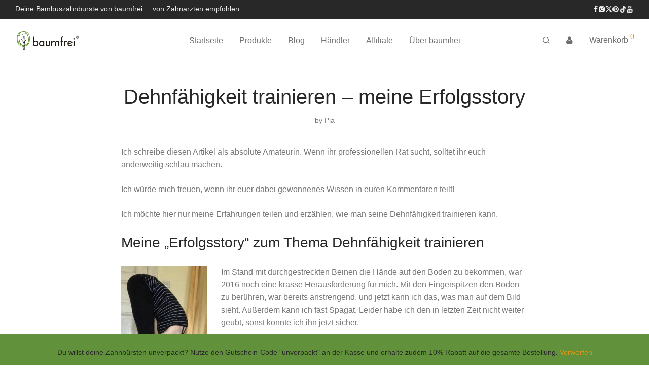

--- FILE ---
content_type: text/html; charset=UTF-8
request_url: https://www.baumfrei.de/bereichernde-gedanken/dehnfaehigkeit-trainieren/
body_size: 31109
content:

<!DOCTYPE html>

<html lang="de" class="footer-sticky-0">
    <head>
        <meta charset="UTF-8">
        <meta name="viewport" content="width=device-width, initial-scale=1.0, maximum-scale=1.0, user-scalable=no">
		<meta name='robots' content='index, follow, max-image-preview:large, max-snippet:-1, max-video-preview:-1' />

	<!-- This site is optimized with the Yoast SEO plugin v26.8 - https://yoast.com/product/yoast-seo-wordpress/ -->
	<title>Dehnfähigkeit trainieren - meine Erfolgsstory &#187; Baumfrei</title>
	<meta name="description" content="Meine Geschichte zu mehr Dehnfähigkeit und wie man seine Dehnfähigkeit trainieren kann, erfährst du in diesem Blogartikel. Außerdem findest du hier die besten Tipps, um Spagat zu lernen. Viel Spaß!" />
	<link rel="canonical" href="https://www.baumfrei.de/bereichernde-gedanken/dehnfaehigkeit-trainieren/" />
	<meta property="og:locale" content="de_DE" />
	<meta property="og:type" content="article" />
	<meta property="og:title" content="Dehnfähigkeit trainieren - meine Erfolgsstory &#187; Baumfrei" />
	<meta property="og:description" content="Meine Geschichte zu mehr Dehnfähigkeit und wie man seine Dehnfähigkeit trainieren kann, erfährst du in diesem Blogartikel. Außerdem findest du hier die besten Tipps, um Spagat zu lernen. Viel Spaß!" />
	<meta property="og:url" content="https://www.baumfrei.de/bereichernde-gedanken/dehnfaehigkeit-trainieren/" />
	<meta property="og:site_name" content="Baumfrei" />
	<meta property="article:publisher" content="https://www.facebook.com/baumfrei.de/" />
	<meta property="article:published_time" content="2018-06-24T13:56:32+00:00" />
	<meta property="article:modified_time" content="2019-07-17T02:17:46+00:00" />
	<meta property="og:image" content="https://www.baumfrei.de/wp-content/uploads/2018/06/IMG_0652.jpg" />
	<meta property="og:image:width" content="607" />
	<meta property="og:image:height" content="1080" />
	<meta property="og:image:type" content="image/jpeg" />
	<meta name="author" content="Pia" />
	<meta name="twitter:card" content="summary_large_image" />
	<meta name="twitter:creator" content="@Baumfrei_de" />
	<meta name="twitter:site" content="@Baumfrei_de" />
	<meta name="twitter:label1" content="Verfasst von" />
	<meta name="twitter:data1" content="Pia" />
	<meta name="twitter:label2" content="Geschätzte Lesezeit" />
	<meta name="twitter:data2" content="3 Minuten" />
	<script type="application/ld+json" class="yoast-schema-graph">{"@context":"https://schema.org","@graph":[{"@type":"Article","@id":"https://www.baumfrei.de/bereichernde-gedanken/dehnfaehigkeit-trainieren/#article","isPartOf":{"@id":"https://www.baumfrei.de/bereichernde-gedanken/dehnfaehigkeit-trainieren/"},"author":{"name":"Pia","@id":"https://www.baumfrei.de/#/schema/person/1d08156ed5e77ca2c69856acb9dfc183"},"headline":"Dehnfähigkeit trainieren &#8211; meine Erfolgsstory","datePublished":"2018-06-24T13:56:32+00:00","dateModified":"2019-07-17T02:17:46+00:00","mainEntityOfPage":{"@id":"https://www.baumfrei.de/bereichernde-gedanken/dehnfaehigkeit-trainieren/"},"wordCount":568,"commentCount":0,"publisher":{"@id":"https://www.baumfrei.de/#organization"},"image":{"@id":"https://www.baumfrei.de/bereichernde-gedanken/dehnfaehigkeit-trainieren/#primaryimage"},"thumbnailUrl":"https://www.baumfrei.de/wp-content/uploads/2018/06/IMG_0652.jpg","keywords":["dehnen","dehnfähigkeit verbessern","dranbleiben","erfolg sport","erfolgsstory spagat","ich bin steif","Spagat","spagat in einem monat","Spagat lernen","sport","steifer körper"],"articleSection":["Bereichernde Gedanken"],"inLanguage":"de","potentialAction":[{"@type":"CommentAction","name":"Comment","target":["https://www.baumfrei.de/bereichernde-gedanken/dehnfaehigkeit-trainieren/#respond"]}]},{"@type":"WebPage","@id":"https://www.baumfrei.de/bereichernde-gedanken/dehnfaehigkeit-trainieren/","url":"https://www.baumfrei.de/bereichernde-gedanken/dehnfaehigkeit-trainieren/","name":"Dehnfähigkeit trainieren - meine Erfolgsstory &#187; Baumfrei","isPartOf":{"@id":"https://www.baumfrei.de/#website"},"primaryImageOfPage":{"@id":"https://www.baumfrei.de/bereichernde-gedanken/dehnfaehigkeit-trainieren/#primaryimage"},"image":{"@id":"https://www.baumfrei.de/bereichernde-gedanken/dehnfaehigkeit-trainieren/#primaryimage"},"thumbnailUrl":"https://www.baumfrei.de/wp-content/uploads/2018/06/IMG_0652.jpg","datePublished":"2018-06-24T13:56:32+00:00","dateModified":"2019-07-17T02:17:46+00:00","description":"Meine Geschichte zu mehr Dehnfähigkeit und wie man seine Dehnfähigkeit trainieren kann, erfährst du in diesem Blogartikel. Außerdem findest du hier die besten Tipps, um Spagat zu lernen. Viel Spaß!","breadcrumb":{"@id":"https://www.baumfrei.de/bereichernde-gedanken/dehnfaehigkeit-trainieren/#breadcrumb"},"inLanguage":"de","potentialAction":[{"@type":"ReadAction","target":["https://www.baumfrei.de/bereichernde-gedanken/dehnfaehigkeit-trainieren/"]}]},{"@type":"ImageObject","inLanguage":"de","@id":"https://www.baumfrei.de/bereichernde-gedanken/dehnfaehigkeit-trainieren/#primaryimage","url":"https://www.baumfrei.de/wp-content/uploads/2018/06/IMG_0652.jpg","contentUrl":"https://www.baumfrei.de/wp-content/uploads/2018/06/IMG_0652.jpg","width":607,"height":1080,"caption":"baumfrei - Dehnfähigkeit trainieren"},{"@type":"BreadcrumbList","@id":"https://www.baumfrei.de/bereichernde-gedanken/dehnfaehigkeit-trainieren/#breadcrumb","itemListElement":[{"@type":"ListItem","position":1,"name":"Startseite","item":"https://www.baumfrei.de/"},{"@type":"ListItem","position":2,"name":"Blog","item":"https://www.baumfrei.de/blog/"},{"@type":"ListItem","position":3,"name":"Dehnfähigkeit trainieren &#8211; meine Erfolgsstory"}]},{"@type":"WebSite","@id":"https://www.baumfrei.de/#website","url":"https://www.baumfrei.de/","name":"Baumfrei","description":"Die Zahnbürste, die nachwächst!","publisher":{"@id":"https://www.baumfrei.de/#organization"},"potentialAction":[{"@type":"SearchAction","target":{"@type":"EntryPoint","urlTemplate":"https://www.baumfrei.de/?s={search_term_string}"},"query-input":{"@type":"PropertyValueSpecification","valueRequired":true,"valueName":"search_term_string"}}],"inLanguage":"de"},{"@type":"Organization","@id":"https://www.baumfrei.de/#organization","name":"baumfrei®","url":"https://www.baumfrei.de/","logo":{"@type":"ImageObject","inLanguage":"de","@id":"https://www.baumfrei.de/#/schema/logo/image/","url":"https://www.baumfrei.de/wp-content/uploads/2019/10/baumfrei-logo-komplett.jpg","contentUrl":"https://www.baumfrei.de/wp-content/uploads/2019/10/baumfrei-logo-komplett.jpg","width":150,"height":50,"caption":"baumfrei®"},"image":{"@id":"https://www.baumfrei.de/#/schema/logo/image/"},"sameAs":["https://www.facebook.com/baumfrei.de/","https://x.com/Baumfrei_de","https://www.instagram.com/baumfrei/","https://www.tiktok.com/@baumfrei"]},{"@type":"Person","@id":"https://www.baumfrei.de/#/schema/person/1d08156ed5e77ca2c69856acb9dfc183","name":"Pia","image":{"@type":"ImageObject","inLanguage":"de","@id":"https://www.baumfrei.de/#/schema/person/image/","url":"https://secure.gravatar.com/avatar/d793b8a8eb388e84a860bf190745a8f65c1fe55dcd211ddeaa69e31f12841a6a?s=96&d=mm&r=g","contentUrl":"https://secure.gravatar.com/avatar/d793b8a8eb388e84a860bf190745a8f65c1fe55dcd211ddeaa69e31f12841a6a?s=96&d=mm&r=g","caption":"Pia"},"url":"https://www.baumfrei.de/author/pia/"}]}</script>
	<!-- / Yoast SEO plugin. -->


<link rel='dns-prefetch' href='//t.adcell.com' />
<link rel='dns-prefetch' href='//www.baumfrei.de' />
<link rel='dns-prefetch' href='//capi-automation.s3.us-east-2.amazonaws.com' />
<link rel="alternate" type="application/rss+xml" title="Baumfrei &raquo; Feed" href="https://www.baumfrei.de/feed/" />
<link rel="alternate" type="application/rss+xml" title="Baumfrei &raquo; Kommentar-Feed" href="https://www.baumfrei.de/comments/feed/" />
<link rel="alternate" type="application/rss+xml" title="Baumfrei &raquo; Kommentar-Feed zu Dehnfähigkeit trainieren &#8211; meine Erfolgsstory" href="https://www.baumfrei.de/bereichernde-gedanken/dehnfaehigkeit-trainieren/feed/" />
<link rel="alternate" title="oEmbed (JSON)" type="application/json+oembed" href="https://www.baumfrei.de/wp-json/oembed/1.0/embed?url=https%3A%2F%2Fwww.baumfrei.de%2Fbereichernde-gedanken%2Fdehnfaehigkeit-trainieren%2F" />
<link rel="alternate" title="oEmbed (XML)" type="text/xml+oembed" href="https://www.baumfrei.de/wp-json/oembed/1.0/embed?url=https%3A%2F%2Fwww.baumfrei.de%2Fbereichernde-gedanken%2Fdehnfaehigkeit-trainieren%2F&#038;format=xml" />
		<style>
			.lazyload,
			.lazyloading {
				max-width: 100%;
			}
		</style>
		<style id='wp-img-auto-sizes-contain-inline-css' type='text/css'>
img:is([sizes=auto i],[sizes^="auto," i]){contain-intrinsic-size:3000px 1500px}
/*# sourceURL=wp-img-auto-sizes-contain-inline-css */
</style>
<link rel='stylesheet' id='js_composer_front-css' href='https://www.baumfrei.de/wp-content/themes/savoy/assets/css/visual-composer/nm-js_composer.css?ver=3.1.2' type='text/css' media='all' />
<style id='wp-emoji-styles-inline-css' type='text/css'>

	img.wp-smiley, img.emoji {
		display: inline !important;
		border: none !important;
		box-shadow: none !important;
		height: 1em !important;
		width: 1em !important;
		margin: 0 0.07em !important;
		vertical-align: -0.1em !important;
		background: none !important;
		padding: 0 !important;
	}
/*# sourceURL=wp-emoji-styles-inline-css */
</style>
<style id='wp-block-library-inline-css' type='text/css'>
:root{--wp-block-synced-color:#7a00df;--wp-block-synced-color--rgb:122,0,223;--wp-bound-block-color:var(--wp-block-synced-color);--wp-editor-canvas-background:#ddd;--wp-admin-theme-color:#007cba;--wp-admin-theme-color--rgb:0,124,186;--wp-admin-theme-color-darker-10:#006ba1;--wp-admin-theme-color-darker-10--rgb:0,107,160.5;--wp-admin-theme-color-darker-20:#005a87;--wp-admin-theme-color-darker-20--rgb:0,90,135;--wp-admin-border-width-focus:2px}@media (min-resolution:192dpi){:root{--wp-admin-border-width-focus:1.5px}}.wp-element-button{cursor:pointer}:root .has-very-light-gray-background-color{background-color:#eee}:root .has-very-dark-gray-background-color{background-color:#313131}:root .has-very-light-gray-color{color:#eee}:root .has-very-dark-gray-color{color:#313131}:root .has-vivid-green-cyan-to-vivid-cyan-blue-gradient-background{background:linear-gradient(135deg,#00d084,#0693e3)}:root .has-purple-crush-gradient-background{background:linear-gradient(135deg,#34e2e4,#4721fb 50%,#ab1dfe)}:root .has-hazy-dawn-gradient-background{background:linear-gradient(135deg,#faaca8,#dad0ec)}:root .has-subdued-olive-gradient-background{background:linear-gradient(135deg,#fafae1,#67a671)}:root .has-atomic-cream-gradient-background{background:linear-gradient(135deg,#fdd79a,#004a59)}:root .has-nightshade-gradient-background{background:linear-gradient(135deg,#330968,#31cdcf)}:root .has-midnight-gradient-background{background:linear-gradient(135deg,#020381,#2874fc)}:root{--wp--preset--font-size--normal:16px;--wp--preset--font-size--huge:42px}.has-regular-font-size{font-size:1em}.has-larger-font-size{font-size:2.625em}.has-normal-font-size{font-size:var(--wp--preset--font-size--normal)}.has-huge-font-size{font-size:var(--wp--preset--font-size--huge)}.has-text-align-center{text-align:center}.has-text-align-left{text-align:left}.has-text-align-right{text-align:right}.has-fit-text{white-space:nowrap!important}#end-resizable-editor-section{display:none}.aligncenter{clear:both}.items-justified-left{justify-content:flex-start}.items-justified-center{justify-content:center}.items-justified-right{justify-content:flex-end}.items-justified-space-between{justify-content:space-between}.screen-reader-text{border:0;clip-path:inset(50%);height:1px;margin:-1px;overflow:hidden;padding:0;position:absolute;width:1px;word-wrap:normal!important}.screen-reader-text:focus{background-color:#ddd;clip-path:none;color:#444;display:block;font-size:1em;height:auto;left:5px;line-height:normal;padding:15px 23px 14px;text-decoration:none;top:5px;width:auto;z-index:100000}html :where(.has-border-color){border-style:solid}html :where([style*=border-top-color]){border-top-style:solid}html :where([style*=border-right-color]){border-right-style:solid}html :where([style*=border-bottom-color]){border-bottom-style:solid}html :where([style*=border-left-color]){border-left-style:solid}html :where([style*=border-width]){border-style:solid}html :where([style*=border-top-width]){border-top-style:solid}html :where([style*=border-right-width]){border-right-style:solid}html :where([style*=border-bottom-width]){border-bottom-style:solid}html :where([style*=border-left-width]){border-left-style:solid}html :where(img[class*=wp-image-]){height:auto;max-width:100%}:where(figure){margin:0 0 1em}html :where(.is-position-sticky){--wp-admin--admin-bar--position-offset:var(--wp-admin--admin-bar--height,0px)}@media screen and (max-width:600px){html :where(.is-position-sticky){--wp-admin--admin-bar--position-offset:0px}}

/*# sourceURL=wp-block-library-inline-css */
</style><link rel='stylesheet' id='wc-blocks-style-css' href='https://www.baumfrei.de/wp-content/plugins/woocommerce/assets/client/blocks/wc-blocks.css?ver=wc-10.4.3' type='text/css' media='all' />
<style id='global-styles-inline-css' type='text/css'>
:root{--wp--preset--aspect-ratio--square: 1;--wp--preset--aspect-ratio--4-3: 4/3;--wp--preset--aspect-ratio--3-4: 3/4;--wp--preset--aspect-ratio--3-2: 3/2;--wp--preset--aspect-ratio--2-3: 2/3;--wp--preset--aspect-ratio--16-9: 16/9;--wp--preset--aspect-ratio--9-16: 9/16;--wp--preset--color--black: #000000;--wp--preset--color--cyan-bluish-gray: #abb8c3;--wp--preset--color--white: #ffffff;--wp--preset--color--pale-pink: #f78da7;--wp--preset--color--vivid-red: #cf2e2e;--wp--preset--color--luminous-vivid-orange: #ff6900;--wp--preset--color--luminous-vivid-amber: #fcb900;--wp--preset--color--light-green-cyan: #7bdcb5;--wp--preset--color--vivid-green-cyan: #00d084;--wp--preset--color--pale-cyan-blue: #8ed1fc;--wp--preset--color--vivid-cyan-blue: #0693e3;--wp--preset--color--vivid-purple: #9b51e0;--wp--preset--gradient--vivid-cyan-blue-to-vivid-purple: linear-gradient(135deg,rgb(6,147,227) 0%,rgb(155,81,224) 100%);--wp--preset--gradient--light-green-cyan-to-vivid-green-cyan: linear-gradient(135deg,rgb(122,220,180) 0%,rgb(0,208,130) 100%);--wp--preset--gradient--luminous-vivid-amber-to-luminous-vivid-orange: linear-gradient(135deg,rgb(252,185,0) 0%,rgb(255,105,0) 100%);--wp--preset--gradient--luminous-vivid-orange-to-vivid-red: linear-gradient(135deg,rgb(255,105,0) 0%,rgb(207,46,46) 100%);--wp--preset--gradient--very-light-gray-to-cyan-bluish-gray: linear-gradient(135deg,rgb(238,238,238) 0%,rgb(169,184,195) 100%);--wp--preset--gradient--cool-to-warm-spectrum: linear-gradient(135deg,rgb(74,234,220) 0%,rgb(151,120,209) 20%,rgb(207,42,186) 40%,rgb(238,44,130) 60%,rgb(251,105,98) 80%,rgb(254,248,76) 100%);--wp--preset--gradient--blush-light-purple: linear-gradient(135deg,rgb(255,206,236) 0%,rgb(152,150,240) 100%);--wp--preset--gradient--blush-bordeaux: linear-gradient(135deg,rgb(254,205,165) 0%,rgb(254,45,45) 50%,rgb(107,0,62) 100%);--wp--preset--gradient--luminous-dusk: linear-gradient(135deg,rgb(255,203,112) 0%,rgb(199,81,192) 50%,rgb(65,88,208) 100%);--wp--preset--gradient--pale-ocean: linear-gradient(135deg,rgb(255,245,203) 0%,rgb(182,227,212) 50%,rgb(51,167,181) 100%);--wp--preset--gradient--electric-grass: linear-gradient(135deg,rgb(202,248,128) 0%,rgb(113,206,126) 100%);--wp--preset--gradient--midnight: linear-gradient(135deg,rgb(2,3,129) 0%,rgb(40,116,252) 100%);--wp--preset--font-size--small: 13px;--wp--preset--font-size--medium: 20px;--wp--preset--font-size--large: 36px;--wp--preset--font-size--x-large: 42px;--wp--preset--spacing--20: 0.44rem;--wp--preset--spacing--30: 0.67rem;--wp--preset--spacing--40: 1rem;--wp--preset--spacing--50: 1.5rem;--wp--preset--spacing--60: 2.25rem;--wp--preset--spacing--70: 3.38rem;--wp--preset--spacing--80: 5.06rem;--wp--preset--shadow--natural: 6px 6px 9px rgba(0, 0, 0, 0.2);--wp--preset--shadow--deep: 12px 12px 50px rgba(0, 0, 0, 0.4);--wp--preset--shadow--sharp: 6px 6px 0px rgba(0, 0, 0, 0.2);--wp--preset--shadow--outlined: 6px 6px 0px -3px rgb(255, 255, 255), 6px 6px rgb(0, 0, 0);--wp--preset--shadow--crisp: 6px 6px 0px rgb(0, 0, 0);}:where(.is-layout-flex){gap: 0.5em;}:where(.is-layout-grid){gap: 0.5em;}body .is-layout-flex{display: flex;}.is-layout-flex{flex-wrap: wrap;align-items: center;}.is-layout-flex > :is(*, div){margin: 0;}body .is-layout-grid{display: grid;}.is-layout-grid > :is(*, div){margin: 0;}:where(.wp-block-columns.is-layout-flex){gap: 2em;}:where(.wp-block-columns.is-layout-grid){gap: 2em;}:where(.wp-block-post-template.is-layout-flex){gap: 1.25em;}:where(.wp-block-post-template.is-layout-grid){gap: 1.25em;}.has-black-color{color: var(--wp--preset--color--black) !important;}.has-cyan-bluish-gray-color{color: var(--wp--preset--color--cyan-bluish-gray) !important;}.has-white-color{color: var(--wp--preset--color--white) !important;}.has-pale-pink-color{color: var(--wp--preset--color--pale-pink) !important;}.has-vivid-red-color{color: var(--wp--preset--color--vivid-red) !important;}.has-luminous-vivid-orange-color{color: var(--wp--preset--color--luminous-vivid-orange) !important;}.has-luminous-vivid-amber-color{color: var(--wp--preset--color--luminous-vivid-amber) !important;}.has-light-green-cyan-color{color: var(--wp--preset--color--light-green-cyan) !important;}.has-vivid-green-cyan-color{color: var(--wp--preset--color--vivid-green-cyan) !important;}.has-pale-cyan-blue-color{color: var(--wp--preset--color--pale-cyan-blue) !important;}.has-vivid-cyan-blue-color{color: var(--wp--preset--color--vivid-cyan-blue) !important;}.has-vivid-purple-color{color: var(--wp--preset--color--vivid-purple) !important;}.has-black-background-color{background-color: var(--wp--preset--color--black) !important;}.has-cyan-bluish-gray-background-color{background-color: var(--wp--preset--color--cyan-bluish-gray) !important;}.has-white-background-color{background-color: var(--wp--preset--color--white) !important;}.has-pale-pink-background-color{background-color: var(--wp--preset--color--pale-pink) !important;}.has-vivid-red-background-color{background-color: var(--wp--preset--color--vivid-red) !important;}.has-luminous-vivid-orange-background-color{background-color: var(--wp--preset--color--luminous-vivid-orange) !important;}.has-luminous-vivid-amber-background-color{background-color: var(--wp--preset--color--luminous-vivid-amber) !important;}.has-light-green-cyan-background-color{background-color: var(--wp--preset--color--light-green-cyan) !important;}.has-vivid-green-cyan-background-color{background-color: var(--wp--preset--color--vivid-green-cyan) !important;}.has-pale-cyan-blue-background-color{background-color: var(--wp--preset--color--pale-cyan-blue) !important;}.has-vivid-cyan-blue-background-color{background-color: var(--wp--preset--color--vivid-cyan-blue) !important;}.has-vivid-purple-background-color{background-color: var(--wp--preset--color--vivid-purple) !important;}.has-black-border-color{border-color: var(--wp--preset--color--black) !important;}.has-cyan-bluish-gray-border-color{border-color: var(--wp--preset--color--cyan-bluish-gray) !important;}.has-white-border-color{border-color: var(--wp--preset--color--white) !important;}.has-pale-pink-border-color{border-color: var(--wp--preset--color--pale-pink) !important;}.has-vivid-red-border-color{border-color: var(--wp--preset--color--vivid-red) !important;}.has-luminous-vivid-orange-border-color{border-color: var(--wp--preset--color--luminous-vivid-orange) !important;}.has-luminous-vivid-amber-border-color{border-color: var(--wp--preset--color--luminous-vivid-amber) !important;}.has-light-green-cyan-border-color{border-color: var(--wp--preset--color--light-green-cyan) !important;}.has-vivid-green-cyan-border-color{border-color: var(--wp--preset--color--vivid-green-cyan) !important;}.has-pale-cyan-blue-border-color{border-color: var(--wp--preset--color--pale-cyan-blue) !important;}.has-vivid-cyan-blue-border-color{border-color: var(--wp--preset--color--vivid-cyan-blue) !important;}.has-vivid-purple-border-color{border-color: var(--wp--preset--color--vivid-purple) !important;}.has-vivid-cyan-blue-to-vivid-purple-gradient-background{background: var(--wp--preset--gradient--vivid-cyan-blue-to-vivid-purple) !important;}.has-light-green-cyan-to-vivid-green-cyan-gradient-background{background: var(--wp--preset--gradient--light-green-cyan-to-vivid-green-cyan) !important;}.has-luminous-vivid-amber-to-luminous-vivid-orange-gradient-background{background: var(--wp--preset--gradient--luminous-vivid-amber-to-luminous-vivid-orange) !important;}.has-luminous-vivid-orange-to-vivid-red-gradient-background{background: var(--wp--preset--gradient--luminous-vivid-orange-to-vivid-red) !important;}.has-very-light-gray-to-cyan-bluish-gray-gradient-background{background: var(--wp--preset--gradient--very-light-gray-to-cyan-bluish-gray) !important;}.has-cool-to-warm-spectrum-gradient-background{background: var(--wp--preset--gradient--cool-to-warm-spectrum) !important;}.has-blush-light-purple-gradient-background{background: var(--wp--preset--gradient--blush-light-purple) !important;}.has-blush-bordeaux-gradient-background{background: var(--wp--preset--gradient--blush-bordeaux) !important;}.has-luminous-dusk-gradient-background{background: var(--wp--preset--gradient--luminous-dusk) !important;}.has-pale-ocean-gradient-background{background: var(--wp--preset--gradient--pale-ocean) !important;}.has-electric-grass-gradient-background{background: var(--wp--preset--gradient--electric-grass) !important;}.has-midnight-gradient-background{background: var(--wp--preset--gradient--midnight) !important;}.has-small-font-size{font-size: var(--wp--preset--font-size--small) !important;}.has-medium-font-size{font-size: var(--wp--preset--font-size--medium) !important;}.has-large-font-size{font-size: var(--wp--preset--font-size--large) !important;}.has-x-large-font-size{font-size: var(--wp--preset--font-size--x-large) !important;}
/*# sourceURL=global-styles-inline-css */
</style>

<style id='classic-theme-styles-inline-css' type='text/css'>
/*! This file is auto-generated */
.wp-block-button__link{color:#fff;background-color:#32373c;border-radius:9999px;box-shadow:none;text-decoration:none;padding:calc(.667em + 2px) calc(1.333em + 2px);font-size:1.125em}.wp-block-file__button{background:#32373c;color:#fff;text-decoration:none}
/*# sourceURL=/wp-includes/css/classic-themes.min.css */
</style>
<style id='woocommerce-inline-inline-css' type='text/css'>
.woocommerce form .form-row .required { visibility: visible; }
/*# sourceURL=woocommerce-inline-inline-css */
</style>
<link rel='stylesheet' id='ngg_trigger_buttons-css' href='https://www.baumfrei.de/wp-content/plugins/nextgen-gallery/static/GalleryDisplay/trigger_buttons.css?ver=4.0.4' type='text/css' media='all' />
<link rel='stylesheet' id='fancybox-0-css' href='https://www.baumfrei.de/wp-content/plugins/nextgen-gallery/static/Lightbox/fancybox/jquery.fancybox-1.3.4.css?ver=4.0.4' type='text/css' media='all' />
<link rel='stylesheet' id='fontawesome_v4_shim_style-css' href='https://www.baumfrei.de/wp-content/plugins/nextgen-gallery/static/FontAwesome/css/v4-shims.min.css?ver=6.9' type='text/css' media='all' />
<link rel='stylesheet' id='fontawesome-css' href='https://www.baumfrei.de/wp-content/plugins/nextgen-gallery/static/FontAwesome/css/all.min.css?ver=6.9' type='text/css' media='all' />
<link rel='stylesheet' id='ngg_basic_slideshow_style-css' href='https://www.baumfrei.de/wp-content/plugins/nextgen-gallery/static/Slideshow/ngg_basic_slideshow.css?ver=4.0.4' type='text/css' media='all' />
<link rel='stylesheet' id='ngg_slick_slideshow_style-css' href='https://www.baumfrei.de/wp-content/plugins/nextgen-gallery/static/Slideshow/slick/slick.css?ver=4.0.4' type='text/css' media='all' />
<link rel='stylesheet' id='ngg_slick_slideshow_theme-css' href='https://www.baumfrei.de/wp-content/plugins/nextgen-gallery/static/Slideshow/slick/slick-theme.css?ver=4.0.4' type='text/css' media='all' />
<link rel='stylesheet' id='nextgen_widgets_style-css' href='https://www.baumfrei.de/wp-content/plugins/nextgen-gallery/static/Widget/display.css?ver=4.0.4' type='text/css' media='all' />
<link rel='stylesheet' id='nextgen_basic_slideshow_style-css' href='https://www.baumfrei.de/wp-content/plugins/nextgen-gallery/static/Slideshow/ngg_basic_slideshow.css?ver=4.0.4' type='text/css' media='all' />
<link rel='stylesheet' id='normalize-css' href='https://www.baumfrei.de/wp-content/themes/savoy/assets/css/third-party/normalize.min.css?ver=3.0.2' type='text/css' media='all' />
<link rel='stylesheet' id='slick-slider-css' href='https://www.baumfrei.de/wp-content/themes/savoy/assets/css/third-party/slick.min.css?ver=1.5.5' type='text/css' media='all' />
<link rel='stylesheet' id='slick-slider-theme-css' href='https://www.baumfrei.de/wp-content/themes/savoy/assets/css/third-party/slick-theme.min.css?ver=1.5.5' type='text/css' media='all' />
<link rel='stylesheet' id='magnific-popup-css' href='https://www.baumfrei.de/wp-content/themes/savoy/assets/css/third-party/magnific-popup.min.css?ver=6.9' type='text/css' media='all' />
<link rel='stylesheet' id='nm-grid-css' href='https://www.baumfrei.de/wp-content/themes/savoy/assets/css/grid.css?ver=3.1.2' type='text/css' media='all' />
<link rel='stylesheet' id='selectod-css' href='https://www.baumfrei.de/wp-content/themes/savoy/assets/css/third-party/selectod.min.css?ver=3.8.1' type='text/css' media='all' />
<link rel='stylesheet' id='nm-shop-css' href='https://www.baumfrei.de/wp-content/themes/savoy/assets/css/shop.css?ver=3.1.2' type='text/css' media='all' />
<link rel='stylesheet' id='nm-icons-css' href='https://www.baumfrei.de/wp-content/themes/savoy/assets/css/font-icons/theme-icons/theme-icons.min.css?ver=3.1.2' type='text/css' media='all' />
<link rel='stylesheet' id='nm-core-css' href='https://www.baumfrei.de/wp-content/themes/savoy/style.css?ver=3.1.2' type='text/css' media='all' />
<link rel='stylesheet' id='nm-elements-css' href='https://www.baumfrei.de/wp-content/themes/savoy/assets/css/elements.css?ver=3.1.2' type='text/css' media='all' />
<link rel='stylesheet' id='nm-child-theme-css' href='https://www.baumfrei.de/wp-content/themes/savoy-child/style.css?ver=6.9' type='text/css' media='all' />
<script type="text/javascript" src="https://t.adcell.com/js/trad.js?s=wordpress&amp;sv=6.9&amp;v=1.0.21&amp;cv=1769784266&amp;ver=1.0.21" id="roleWcAdcellTrackingAllPages-js"></script>
<script type="text/javascript" id="roleWcAdcellTrackingAllPages-js-after">
/* <![CDATA[ */
Adcell.Tracking.track();
//# sourceURL=roleWcAdcellTrackingAllPages-js-after
/* ]]> */
</script>
<script type="text/javascript" src="https://www.baumfrei.de/wp-includes/js/jquery/jquery.min.js?ver=3.7.1" id="jquery-core-js"></script>
<script type="text/javascript" src="https://www.baumfrei.de/wp-includes/js/jquery/jquery-migrate.min.js?ver=3.4.1" id="jquery-migrate-js"></script>
<script type="text/javascript" id="wk-tag-manager-script-js-after">
/* <![CDATA[ */
function shouldTrack(){
var trackLoggedIn = true;
var loggedIn = false;
if(!loggedIn){
return true;
} else if( trackLoggedIn ) {
return true;
}
return false;
}
function hasWKGoogleAnalyticsCookie() {
return (new RegExp('wp_wk_ga_untrack_' + document.location.hostname)).test(document.cookie);
}
if (!hasWKGoogleAnalyticsCookie() && shouldTrack()) {
//Google Tag Manager
(function (w, d, s, l, i) {
w[l] = w[l] || [];
w[l].push({
'gtm.start':
new Date().getTime(), event: 'gtm.js'
});
var f = d.getElementsByTagName(s)[0],
j = d.createElement(s), dl = l != 'dataLayer' ? '&l=' + l : '';
j.async = true;
j.src =
'https://www.googletagmanager.com/gtm.js?id=' + i + dl;
f.parentNode.insertBefore(j, f);
})(window, document, 'script', 'dataLayer', 'GTM-TQ75K7LR');
}

//# sourceURL=wk-tag-manager-script-js-after
/* ]]> */
</script>
<script type="text/javascript" src="https://www.baumfrei.de/wp-content/plugins/woocommerce/assets/js/jquery-blockui/jquery.blockUI.min.js?ver=2.7.0-wc.10.4.3" id="wc-jquery-blockui-js" defer="defer" data-wp-strategy="defer"></script>
<script type="text/javascript" id="wc-add-to-cart-js-extra">
/* <![CDATA[ */
var wc_add_to_cart_params = {"ajax_url":"/wp-admin/admin-ajax.php","wc_ajax_url":"/?wc-ajax=%%endpoint%%","i18n_view_cart":"Warenkorb anzeigen","cart_url":"https://www.baumfrei.de/warenkorb/","is_cart":"","cart_redirect_after_add":"no"};
//# sourceURL=wc-add-to-cart-js-extra
/* ]]> */
</script>
<script type="text/javascript" src="https://www.baumfrei.de/wp-content/plugins/woocommerce/assets/js/frontend/add-to-cart.min.js?ver=10.4.3" id="wc-add-to-cart-js" defer="defer" data-wp-strategy="defer"></script>
<script type="text/javascript" src="https://www.baumfrei.de/wp-content/plugins/woocommerce/assets/js/js-cookie/js.cookie.min.js?ver=2.1.4-wc.10.4.3" id="wc-js-cookie-js" defer="defer" data-wp-strategy="defer"></script>
<script type="text/javascript" id="woocommerce-js-extra">
/* <![CDATA[ */
var woocommerce_params = {"ajax_url":"/wp-admin/admin-ajax.php","wc_ajax_url":"/?wc-ajax=%%endpoint%%","i18n_password_show":"Passwort anzeigen","i18n_password_hide":"Passwort ausblenden"};
//# sourceURL=woocommerce-js-extra
/* ]]> */
</script>
<script type="text/javascript" src="https://www.baumfrei.de/wp-content/plugins/woocommerce/assets/js/frontend/woocommerce.min.js?ver=10.4.3" id="woocommerce-js" defer="defer" data-wp-strategy="defer"></script>
<script type="text/javascript" id="wc-cart-fragments-js-extra">
/* <![CDATA[ */
var wc_cart_fragments_params = {"ajax_url":"/wp-admin/admin-ajax.php","wc_ajax_url":"/?wc-ajax=%%endpoint%%","cart_hash_key":"wc_cart_hash_26f26d1abea5da14cf149f70c88e01b8","fragment_name":"wc_fragments_26f26d1abea5da14cf149f70c88e01b8","request_timeout":"5000"};
//# sourceURL=wc-cart-fragments-js-extra
/* ]]> */
</script>
<script type="text/javascript" src="https://www.baumfrei.de/wp-content/plugins/woocommerce/assets/js/frontend/cart-fragments.min.js?ver=10.4.3" id="wc-cart-fragments-js" defer="defer" data-wp-strategy="defer"></script>
<script type="text/javascript" id="photocrati_ajax-js-extra">
/* <![CDATA[ */
var photocrati_ajax = {"url":"https://www.baumfrei.de/index.php?photocrati_ajax=1","rest_url":"https://www.baumfrei.de/wp-json/","wp_home_url":"https://www.baumfrei.de","wp_site_url":"https://www.baumfrei.de","wp_root_url":"https://www.baumfrei.de","wp_plugins_url":"https://www.baumfrei.de/wp-content/plugins","wp_content_url":"https://www.baumfrei.de/wp-content","wp_includes_url":"https://www.baumfrei.de/wp-includes/","ngg_param_slug":"nggallery","rest_nonce":"a4beeca8c9"};
//# sourceURL=photocrati_ajax-js-extra
/* ]]> */
</script>
<script type="text/javascript" src="https://www.baumfrei.de/wp-content/plugins/nextgen-gallery/static/Legacy/ajax.min.js?ver=4.0.4" id="photocrati_ajax-js"></script>
<script type="text/javascript" src="https://www.baumfrei.de/wp-content/plugins/nextgen-gallery/static/FontAwesome/js/v4-shims.min.js?ver=5.3.1" id="fontawesome_v4_shim-js"></script>
<script type="text/javascript" defer crossorigin="anonymous" data-auto-replace-svg="false" data-keep-original-source="false" data-search-pseudo-elements src="https://www.baumfrei.de/wp-content/plugins/nextgen-gallery/static/FontAwesome/js/all.min.js?ver=5.3.1" id="fontawesome-js"></script>
<script type="text/javascript" src="https://www.baumfrei.de/wp-content/plugins/nextgen-gallery/static/Slideshow/slick/slick-1.8.0-modded.js?ver=4.0.4" id="ngg_slick-js"></script>
<script></script><link rel="https://api.w.org/" href="https://www.baumfrei.de/wp-json/" /><link rel="alternate" title="JSON" type="application/json" href="https://www.baumfrei.de/wp-json/wp/v2/posts/4531" /><link rel="EditURI" type="application/rsd+xml" title="RSD" href="https://www.baumfrei.de/xmlrpc.php?rsd" />
<meta name="generator" content="WordPress 6.9" />
<meta name="generator" content="WooCommerce 10.4.3" />
<link rel='shortlink' href='https://www.baumfrei.de/?p=4531' />

<!-- Affiliates Manager plugin v2.9.49 - https://wpaffiliatemanager.com/ -->
<meta name="generator" content="Redux 4.5.7" /><!-- Starting: Conversion Tracking for WooCommerce (https://wordpress.org/plugins/woocommerce-conversion-tracking/) -->
<!-- End: Conversion Tracking for WooCommerce Codes -->
		<script>
			document.documentElement.className = document.documentElement.className.replace('no-js', 'js');
		</script>
				<style>
			.no-js img.lazyload {
				display: none;
			}

			figure.wp-block-image img.lazyloading {
				min-width: 150px;
			}

			.lazyload,
			.lazyloading {
				--smush-placeholder-width: 100px;
				--smush-placeholder-aspect-ratio: 1/1;
				width: var(--smush-image-width, var(--smush-placeholder-width)) !important;
				aspect-ratio: var(--smush-image-aspect-ratio, var(--smush-placeholder-aspect-ratio)) !important;
			}

						.lazyload, .lazyloading {
				opacity: 0;
			}

			.lazyloaded {
				opacity: 1;
				transition: opacity 400ms;
				transition-delay: 0ms;
			}

					</style>
		<!-- Google site verification - Google for WooCommerce -->
<meta name="google-site-verification" content="IaXe8QZq4A1kWM3oRER8Ef87vmiOYDaMIENBvVyi4GM" />
	<noscript><style>.woocommerce-product-gallery{ opacity: 1 !important; }</style></noscript>
				<script  type="text/javascript">
				!function(f,b,e,v,n,t,s){if(f.fbq)return;n=f.fbq=function(){n.callMethod?
					n.callMethod.apply(n,arguments):n.queue.push(arguments)};if(!f._fbq)f._fbq=n;
					n.push=n;n.loaded=!0;n.version='2.0';n.queue=[];t=b.createElement(e);t.async=!0;
					t.src=v;s=b.getElementsByTagName(e)[0];s.parentNode.insertBefore(t,s)}(window,
					document,'script','https://connect.facebook.net/en_US/fbevents.js');
			</script>
			<!-- WooCommerce Facebook Integration Begin -->
			<script  type="text/javascript">

				fbq('init', '823386798504424', {}, {
    "agent": "woocommerce_0-10.4.3-3.5.15"
});

				document.addEventListener( 'DOMContentLoaded', function() {
					// Insert placeholder for events injected when a product is added to the cart through AJAX.
					document.body.insertAdjacentHTML( 'beforeend', '<div class=\"wc-facebook-pixel-event-placeholder\"></div>' );
				}, false );

			</script>
			<!-- WooCommerce Facebook Integration End -->
			<meta name="generator" content="Powered by WPBakery Page Builder - drag and drop page builder for WordPress."/>
<script>
    window.dataLayer = window.dataLayer || [];
    function gtag() {
        dataLayer.push(arguments);
    }
    gtag("consent", "default", {
        ad_storage: "denied",
        ad_user_data: "denied", 
        ad_personalization: "denied",
        analytics_storage: "denied",
        functionality_storage: "denied",
        personalization_storage: "denied",
        security_storage: "granted",
        wait_for_update: 2000,
    });
    gtag("set", "ads_data_redaction", true);
    gtag("set", "url_passthrough", true);
</script>
<!-- Google tag (gtag.js) -->
<script async src="https://www.googletagmanager.com/gtag/js?id=G-2RT1F8NDMH"></script>
<script>
  window.dataLayer = window.dataLayer || [];
  function gtag(){dataLayer.push(arguments);}
  gtag('js', new Date());

  gtag('config', 'G-2RT1F8NDMH');
</script>
<style type="text/css">
@font-face {
  font-display: swap;
}
</style>
<meta name="p:domain_verify" content="671b278ccb03ab569cd5a080622a8795"/>


<link rel="icon" href="https://www.baumfrei.de/wp-content/uploads/2022/11/cropped-baumfrei-favicon-bambus-zahnbuerste-32x32.png" sizes="32x32" />
<link rel="icon" href="https://www.baumfrei.de/wp-content/uploads/2022/11/cropped-baumfrei-favicon-bambus-zahnbuerste-192x192.png" sizes="192x192" />
<link rel="apple-touch-icon" href="https://www.baumfrei.de/wp-content/uploads/2022/11/cropped-baumfrei-favicon-bambus-zahnbuerste-180x180.png" />
<meta name="msapplication-TileImage" content="https://www.baumfrei.de/wp-content/uploads/2022/11/cropped-baumfrei-favicon-bambus-zahnbuerste-270x270.png" />
<style type="text/css" class="nm-custom-styles">:root{ --nm--font-size-xsmall:12px;--nm--font-size-small:14px;--nm--font-size-medium:16px;--nm--font-size-large:18px;--nm--color-font:#777777;--nm--color-font-strong:#282828;--nm--color-font-highlight:#DC9814;--nm--color-border:#EEEEEE;--nm--color-divider:#CCCCCC;--nm--color-button:#FFFFFF;--nm--color-button-background:#61913A;--nm--color-body-background:#FFFFFF;--nm--border-radius-container:0px;--nm--border-radius-image:0px;--nm--border-radius-image-fullwidth:0px;--nm--border-radius-inputs:0px;--nm--border-radius-button:0px;--nm--mobile-menu-color-font:#555555;--nm--mobile-menu-color-font-hover:#282828;--nm--mobile-menu-color-border:#EEEEEE;--nm--mobile-menu-color-background:#FFFFFF;--nm--shop-preloader-color:#ffffff;--nm--shop-preloader-gradient:linear-gradient(90deg, rgba(238,238,238,0) 20%, rgba(238,238,238,0.3) 50%, rgba(238,238,238,0) 70%);--nm--shop-rating-color:#DC9814;--nm--single-product-background-color:#EEEEEE;--nm--single-product-background-color-mobile:#EEEEEE;--nm--single-product-mobile-gallery-width:500px;}.nm-menu li a{font-size:16px;font-weight:normal;}#nm-mobile-menu .menu > li > a{font-weight:normal;}#nm-mobile-menu-main-ul.menu > li > a{font-size:14px;}#nm-mobile-menu-secondary-ul.menu li a,#nm-mobile-menu .sub-menu a{font-size:13px;}.vc_tta.vc_tta-accordion .vc_tta-panel-title > a,.vc_tta.vc_general .vc_tta-tab > a,.nm-team-member-content h2,.nm-post-slider-content h3,.vc_pie_chart .wpb_pie_chart_heading,.wpb_content_element .wpb_tour_tabs_wrapper .wpb_tabs_nav a,.wpb_content_element .wpb_accordion_header a,#order_review .shop_table tfoot .order-total,#order_review .shop_table tfoot .order-total,.cart-collaterals .shop_table tr.order-total,.shop_table.cart .nm-product-details a,#nm-shop-sidebar-popup #nm-shop-search input,.nm-shop-categories li a,.nm-shop-filter-menu li a,.woocommerce-message,.woocommerce-info,.woocommerce-error,blockquote,.commentlist .comment .comment-text .meta strong,.nm-related-posts-content h3,.nm-blog-no-results h1,.nm-term-description,.nm-blog-categories-list li a,.nm-blog-categories-toggle li a,.nm-blog-heading h1,#nm-mobile-menu-top-ul .nm-mobile-menu-item-search input{font-size:18px;}@media all and (max-width:768px){.vc_toggle_title h3{font-size:18px;}}@media all and (max-width:400px){#nm-shop-search input{font-size:18px;}}.add_to_cart_inline .add_to_cart_button,.add_to_cart_inline .amount,.nm-product-category-text > a,.nm-testimonial-description,.nm-feature h3,.nm_btn,.vc_toggle_content,.nm-message-box,.wpb_text_column,#nm-wishlist-table ul li.title .woocommerce-loop-product__title,.nm-order-track-top p,.customer_details h3,.woocommerce-order-details .order_details tbody,.woocommerce-MyAccount-content .shop_table tr th,.woocommerce-MyAccount-navigation ul li a,.nm-MyAccount-user-info .nm-username,.nm-MyAccount-dashboard,.nm-myaccount-lost-reset-password h2,.nm-login-form-divider span,.woocommerce-thankyou-order-details li strong,.woocommerce-order-received h3,#order_review .shop_table tbody .product-name,.woocommerce-checkout .nm-coupon-popup-wrap .nm-shop-notice,.nm-checkout-login-coupon .nm-shop-notice,.shop_table.cart .nm-product-quantity-pricing .product-subtotal,.shop_table.cart .product-quantity,.shop_attributes tr th,.shop_attributes tr td,#tab-description,.woocommerce-tabs .tabs li a,.woocommerce-product-details__short-description,.nm-shop-no-products h3,.nm-infload-controls a,#nm-shop-browse-wrap .term-description,.list_nosep .nm-shop-categories .nm-shop-sub-categories li a,.nm-shop-taxonomy-text .term-description,.nm-shop-loop-details h3,.woocommerce-loop-category__title,div.wpcf7-response-output,.wpcf7 .wpcf7-form-control,.widget_search button,.widget_product_search #searchsubmit,#wp-calendar caption,.widget .nm-widget-title,.post .entry-content,.comment-form p label,.no-comments,.commentlist .pingback p,.commentlist .trackback p,.commentlist .comment .comment-text .description,.nm-search-results .nm-post-content,.post-password-form > p:first-child,.nm-post-pagination a .long-title,.nm-blog-list .nm-post-content,.nm-blog-grid .nm-post-content,.nm-blog-classic .nm-post-content,.nm-blog-pagination a,.nm-blog-categories-list.columns li a,.page-numbers li a,.page-numbers li span,#nm-widget-panel .total,#nm-widget-panel .nm-cart-panel-item-price .amount,#nm-widget-panel .quantity .qty,#nm-widget-panel .nm-cart-panel-quantity-pricing > span.quantity,#nm-widget-panel .product-quantity,.nm-cart-panel-product-title,#nm-widget-panel .product_list_widget .empty,#nm-cart-panel-loader h5,.nm-widget-panel-header,.button,input[type=submit]{font-size:16px;}@media all and (max-width:991px){#nm-shop-sidebar .widget .nm-widget-title,.nm-shop-categories li a{font-size:16px;}}@media all and (max-width:768px){.vc_tta.vc_tta-accordion .vc_tta-panel-title > a,.vc_tta.vc_tta-tabs.vc_tta-tabs-position-left .vc_tta-tab > a,.vc_tta.vc_tta-tabs.vc_tta-tabs-position-top .vc_tta-tab > a,.wpb_content_element .wpb_tour_tabs_wrapper .wpb_tabs_nav a,.wpb_content_element .wpb_accordion_header a,.nm-term-description{font-size:16px;}}@media all and (max-width:550px){.shop_table.cart .nm-product-details a,.nm-shop-notice,.nm-related-posts-content h3{font-size:16px;}}@media all and (max-width:400px){.nm-product-category-text .nm-product-category-heading,.nm-team-member-content h2,#nm-wishlist-empty h1,.cart-empty,.nm-shop-filter-menu li a,.nm-blog-categories-list li a{font-size:16px;}}.vc_progress_bar .vc_single_bar .vc_label,.woocommerce-tabs .tabs li a span,#nm-shop-sidebar-popup-reset-button,#nm-shop-sidebar-popup .nm-shop-sidebar .widget:last-child .nm-widget-title,#nm-shop-sidebar-popup .nm-shop-sidebar .widget .nm-widget-title,.woocommerce-loop-category__title .count,span.wpcf7-not-valid-tip,.widget_rss ul li .rss-date,.wp-caption-text,.comment-respond h3 #cancel-comment-reply-link,.nm-blog-categories-toggle li .count,.nm-menu-wishlist-count,.nm-menu li.nm-menu-offscreen .nm-menu-cart-count,.nm-menu-cart .count,.nm-menu .sub-menu li a,body{font-size:14px;}@media all and (max-width:768px){.wpcf7 .wpcf7-form-control{font-size:14px;}}@media all and (max-width:400px){.nm-blog-grid .nm-post-content,.header-mobile-default .nm-menu-cart.no-icon .count{font-size:14px;}}#nm-wishlist-table .nm-variations-list,.nm-MyAccount-user-info .nm-logout-button.border,#order_review .place-order noscript,#payment .payment_methods li .payment_box,#order_review .shop_table tfoot .woocommerce-remove-coupon,.cart-collaterals .shop_table tr.cart-discount td a,#nm-shop-sidebar-popup #nm-shop-search-notice,.wc-item-meta,.variation,.woocommerce-password-hint,.woocommerce-password-strength,.nm-validation-inline-notices .form-row.woocommerce-invalid-required-field:after{font-size:12px;}body{font-weight:normal;}h1, .h1-size{font-weight:normal;}h2, .h2-size{font-weight:normal;}h3, .h3-size{font-weight:normal;}h4, .h4-size,h5, .h5-size,h6, .h6-size{font-weight:normal;}body{color:#777777;}.nm-portfolio-single-back a span {background:#777777;}.mfp-close,.wpb_content_element .wpb_tour_tabs_wrapper .wpb_tabs_nav li.ui-tabs-active a,.vc_pie_chart .vc_pie_chart_value,.vc_progress_bar .vc_single_bar .vc_label .vc_label_units,.nm-testimonial-description,.form-row label,.woocommerce-form__label,#nm-shop-search-close:hover,.products .price .amount,.nm-shop-loop-actions > a,.nm-shop-loop-actions > a:active,.nm-shop-loop-actions > a:focus,.nm-infload-controls a,.woocommerce-breadcrumb a, .woocommerce-breadcrumb span,.variations,.woocommerce-grouped-product-list-item__label a,.woocommerce-grouped-product-list-item__price ins .amount,.woocommerce-grouped-product-list-item__price > .amount,.nm-quantity-wrap .quantity .nm-qty-minus,.nm-quantity-wrap .quantity .nm-qty-plus,.product .summary .single_variation_wrap .nm-quantity-wrap label:not(.nm-qty-label-abbrev),.woocommerce-tabs .tabs li.active a,.shop_attributes th,.product_meta,.shop_table.cart .nm-product-details a,.shop_table.cart .product-quantity,.shop_table.cart .nm-product-quantity-pricing .product-subtotal,.shop_table.cart .product-remove a,.cart-collaterals,.nm-cart-empty,#order_review .shop_table,#payment .payment_methods li label,.woocommerce-thankyou-order-details li strong,.wc-bacs-bank-details li strong,.nm-MyAccount-user-info .nm-username strong,.woocommerce-MyAccount-navigation ul li a:hover,.woocommerce-MyAccount-navigation ul li.is-active a,.woocommerce-table--order-details,#nm-wishlist-empty .note i,a.dark,a:hover,.nm-blog-heading h1 strong,.nm-post-header .nm-post-meta a,.nm-post-pagination a,.commentlist > li .comment-text .meta strong,.commentlist > li .comment-text .meta strong a,.comment-form p label,.entry-content strong,blockquote,blockquote p,.widget_search button,.widget_product_search #searchsubmit,.widget_recent_comments ul li .comment-author-link,.widget_recent_comments ul li:before{color:#282828;}@media all and (max-width: 991px){.nm-shop-menu .nm-shop-filter-menu li a:hover,.nm-shop-menu .nm-shop-filter-menu li.active a,#nm-shop-sidebar .widget.show .nm-widget-title,#nm-shop-sidebar .widget .nm-widget-title:hover{color:#282828;}}.nm-portfolio-single-back a:hover span{background:#282828;}.wpb_content_element .wpb_tour_tabs_wrapper .wpb_tabs_nav a,.wpb_content_element .wpb_accordion_header a,#nm-shop-search-close,.woocommerce-breadcrumb,.nm-single-product-menu a,.star-rating:before,.woocommerce-tabs .tabs li a,.product_meta span.sku,.product_meta a,.nm-post-meta,.nm-post-pagination a .short-title,.commentlist > li .comment-text .meta time{color:#A1A1A1;}.vc_toggle_title i,#nm-wishlist-empty p.icon i,h1{color:#282828;}h2{color:#282828;}h3{color:#282828;}h4, h5, h6{color:#282828;}a,a.dark:hover,a.gray:hover,a.invert-color:hover,.nm-highlight-text,.nm-highlight-text h1,.nm-highlight-text h2,.nm-highlight-text h3,.nm-highlight-text h4,.nm-highlight-text h5,.nm-highlight-text h6,.nm-highlight-text p,.nm-menu-wishlist-count,.nm-menu-cart a .count,.nm-menu li.nm-menu-offscreen .nm-menu-cart-count,.page-numbers li span.current,.page-numbers li a:hover,.nm-blog .sticky .nm-post-thumbnail:before,.nm-blog .category-sticky .nm-post-thumbnail:before,.nm-blog-categories-list li a:hover,.nm-blog-categories ul li.current-cat a,.widget ul li.active,.widget ul li a:hover,.widget ul li a:focus,.widget ul li a.active,#wp-calendar tbody td a,.nm-banner-link.type-txt:hover,.nm-banner.text-color-light .nm-banner-link.type-txt:hover,.nm-portfolio-categories li.current a,.add_to_cart_inline ins,.nm-product-categories.layout-separated .product-category:hover .nm-product-category-text > a,.woocommerce-breadcrumb a:hover,.products .price ins .amount,.products .price ins,.no-touch .nm-shop-loop-actions > a:hover,.nm-shop-menu ul li a:hover,.nm-shop-menu ul li.current-cat > a,.nm-shop-menu ul li.active a,.nm-shop-heading span,.nm-single-product-menu a:hover,.woocommerce-product-gallery__trigger:hover,.woocommerce-product-gallery .flex-direction-nav a:hover,.product-summary .price .amount,.product-summary .price ins,.product .summary .price .amount,.nm-product-wishlist-button-wrap a.added:active,.nm-product-wishlist-button-wrap a.added:focus,.nm-product-wishlist-button-wrap a.added:hover,.nm-product-wishlist-button-wrap a.added,.woocommerce-tabs .tabs li a span,.product_meta a:hover,.nm-order-view .commentlist li .comment-text .meta,.nm_widget_price_filter ul li.current,.post-type-archive-product .widget_product_categories .product-categories > li:first-child > a,.widget_product_categories ul li.current-cat > a,.widget_layered_nav ul li.chosen a,.widget_layered_nav_filters ul li.chosen a,.product_list_widget li ins .amount,.woocommerce.widget_rating_filter .wc-layered-nav-rating.chosen > a,.nm-wishlist-button.added:active,.nm-wishlist-button.added:focus,.nm-wishlist-button.added:hover,.nm-wishlist-button.added,.slick-prev:not(.slick-disabled):hover,.slick-next:not(.slick-disabled):hover,.flickity-button:hover,.nm-portfolio-categories li a:hover{color:#DC9814;}.nm-blog-categories ul li.current-cat a,.nm-portfolio-categories li.current a,.woocommerce-product-gallery.pagination-enabled .flex-control-thumbs li img.flex-active,.widget_layered_nav ul li.chosen a,.widget_layered_nav_filters ul li.chosen a,.slick-dots li.slick-active button,.flickity-page-dots .dot.is-selected{border-color:#DC9814;}.nm-image-overlay:before,.nm-image-overlay:after,.gallery-icon:before,.gallery-icon:after,.widget_tag_cloud a:hover,.widget_product_tag_cloud a:hover{background:#DC9814;}@media all and (max-width:400px){.woocommerce-product-gallery.pagination-enabled .flex-control-thumbs li img.flex-active,.slick-dots li.slick-active button,.flickity-page-dots .dot.is-selected{background:#DC9814;}}.header-border-1 .nm-header,.nm-blog-list .nm-post-divider,#nm-blog-pagination.infinite-load,.nm-post-pagination,.no-post-comments .nm-related-posts,.nm-footer-widgets.has-border,#nm-shop-browse-wrap.nm-shop-description-borders .term-description,.nm-shop-sidebar-default #nm-shop-sidebar .widget,.products.grid-list li:not(:last-child) .nm-shop-loop-product-wrap,.nm-infload-controls a,.woocommerce-tabs,.upsells,.related,.shop_table.cart tr td,#order_review .shop_table tbody tr th,#order_review .shop_table tbody tr td,#payment .payment_methods,#payment .payment_methods li,.woocommerce-MyAccount-orders tr td,.woocommerce-MyAccount-orders tr:last-child td,.woocommerce-table--order-details tbody tr td,.woocommerce-table--order-details tbody tr:first-child td,.woocommerce-table--order-details tfoot tr:last-child td,.woocommerce-table--order-details tfoot tr:last-child th,#nm-wishlist-table > ul > li,#nm-wishlist-table > ul:first-child > li,.wpb_accordion .wpb_accordion_section,.nm-portfolio-single-footer{border-color:#EEEEEE;}.nm-search-results .nm-post-divider{background:#EEEEEE;}.nm-blog-categories-list li span,.nm-portfolio-categories li span{color: #CCCCCC;}.nm-post-meta:before,.nm-testimonial-author span:before{background:#CCCCCC;}.nm-border-radius{border-radius:0px;}@media (max-width:1440px){.nm-page-wrap .elementor-column-gap-no .nm-banner-slider,.nm-page-wrap .elementor-column-gap-no .nm-banner,.nm-page-wrap .elementor-column-gap-no img,.nm-page-wrap .nm-row-full-nopad .nm-banner-slider,.nm-page-wrap .nm-row-full-nopad .nm-banner,.nm-page-wrap .nm-row-full-nopad .nm-banner-image,.nm-page-wrap .nm-row-full-nopad img{border-radius:var(--nm--border-radius-image-fullwidth);}}.button,input[type=submit],.widget_tag_cloud a, .widget_product_tag_cloud a,.add_to_cart_inline .add_to_cart_button,#nm-shop-sidebar-popup-button,.products.grid-list .nm-shop-loop-actions > a:first-of-type,.products.grid-list .nm-shop-loop-actions > a:first-child,#order_review .shop_table tbody .product-name .product-quantity{color:#FFFFFF;background-color:#61913A;}.button:hover,input[type=submit]:hover.products.grid-list .nm-shop-loop-actions > a:first-of-type,.products.grid-list .nm-shop-loop-actions > a:first-child{color:#FFFFFF;}#nm-blog-pagination a,.button.border{border-color:#AAAAAA;}#nm-blog-pagination a,#nm-blog-pagination a:hover,.button.border,.button.border:hover{color:#DC9814;}#nm-blog-pagination a:not([disabled]):hover,.button.border:not([disabled]):hover{color:#DC9814;border-color:#282828;}.product-summary .quantity .nm-qty-minus,.product-summary .quantity .nm-qty-plus{color:#61913A;}.nm-page-wrap{background-color:#FFFFFF;}.nm-divider .nm-divider-title,.nm-header-search{background:#FFFFFF;}.woocommerce-cart .blockOverlay,.woocommerce-checkout .blockOverlay {background-color:#FFFFFF !important;}.nm-top-bar{border-color:transparent;background:#282828;}.nm-top-bar .nm-top-bar-text,.nm-top-bar .nm-top-bar-text a,.nm-top-bar .nm-menu > li > a,.nm-top-bar .nm-menu > li > a:hover,.nm-top-bar-social li i{color:#EEEEEE;}.nm-header-placeholder{height:84px;}.nm-header{line-height:50px;padding-top:17px;padding-bottom:17px;background:#FFFFFF;}.home .nm-header{background:#FFFFFF;}.mobile-menu-open .nm-header{background:#FFFFFF !important;}.header-on-scroll .nm-header,.home.header-transparency.header-on-scroll .nm-header{background:#FFFFFF;}.header-on-scroll .nm-header:not(.static-on-scroll){padding-top:10px;padding-bottom:10px;}.nm-header.stacked .nm-header-logo,.nm-header.stacked-logo-centered .nm-header-logo,.nm-header.stacked-centered .nm-header-logo{padding-bottom:0px;}.nm-header-logo svg,.nm-header-logo img{height:45px;}@media all and (max-width:991px){.nm-header-placeholder{height:70px;}.nm-header{line-height:50px;padding-top:10px;padding-bottom:10px;}.nm-header.stacked .nm-header-logo,.nm-header.stacked-logo-centered .nm-header-logo,.nm-header.stacked-centered .nm-header-logo{padding-bottom:0px;}.nm-header-logo svg,.nm-header-logo img{height:45px;}}@media all and (max-width:400px){.nm-header-placeholder{height:70px;}.nm-header{line-height:50px;}.nm-header-logo svg,.nm-header-logo img{height:45px;}}.nm-menu li a{color:#707070;}.nm-menu li a:hover{color:#282828;}.header-transparency-light:not(.header-on-scroll):not(.mobile-menu-open) #nm-main-menu-ul > li > a,.header-transparency-light:not(.header-on-scroll):not(.mobile-menu-open) #nm-right-menu-ul > li > a{color:#FFFFFF;}.header-transparency-dark:not(.header-on-scroll):not(.mobile-menu-open) #nm-main-menu-ul > li > a,.header-transparency-dark:not(.header-on-scroll):not(.mobile-menu-open) #nm-right-menu-ul > li > a{color:#282828;}.header-transparency-light:not(.header-on-scroll):not(.mobile-menu-open) #nm-main-menu-ul > li > a:hover,.header-transparency-light:not(.header-on-scroll):not(.mobile-menu-open) #nm-right-menu-ul > li > a:hover{color:#DCDCDC;}.header-transparency-dark:not(.header-on-scroll):not(.mobile-menu-open) #nm-main-menu-ul > li > a:hover,.header-transparency-dark:not(.header-on-scroll):not(.mobile-menu-open) #nm-right-menu-ul > li > a:hover{color:#707070;}.no-touch .header-transparency-light:not(.header-on-scroll):not(.mobile-menu-open) .nm-header:hover{background-color:transparent;}.no-touch .header-transparency-dark:not(.header-on-scroll):not(.mobile-menu-open) .nm-header:hover{background-color:transparent;}.nm-menu .sub-menu{background:#282828;}.nm-menu .sub-menu li a{color:#A0A0A0;}.nm-menu .megamenu > .sub-menu > ul > li:not(.nm-menu-item-has-image) > a,.nm-menu .sub-menu li a .label,.nm-menu .sub-menu li a:hover{color:#EEEEEE;}.nm-menu .megamenu.full > .sub-menu{padding-top:28px;padding-bottom:15px;background:#FFFFFF;}.nm-menu .megamenu.full > .sub-menu > ul{max-width:1080px;}.nm-menu .megamenu.full .sub-menu li a{color:#777777;}.nm-menu .megamenu.full > .sub-menu > ul > li:not(.nm-menu-item-has-image) > a,.nm-menu .megamenu.full .sub-menu li a:hover{color:#282828;}.nm-menu .megamenu > .sub-menu > ul > li.nm-menu-item-has-image{border-right-color:#EEEEEE;}.nm-menu-icon span{background:#707070;}.header-transparency-light:not(.header-on-scroll):not(.mobile-menu-open) .nm-menu-icon span{background:#FFFFFF;}.header-transparency-dark:not(.header-on-scroll):not(.mobile-menu-open) .nm-menu-icon span{background:#282828;}#nm-mobile-menu-top-ul .nm-mobile-menu-item-search input,#nm-mobile-menu-top-ul .nm-mobile-menu-item-search span,.nm-mobile-menu-social-ul li a{color:#555555;}.no-touch #nm-mobile-menu .menu a:hover,#nm-mobile-menu .menu li.active > a,#nm-mobile-menu .menu > li.active > .nm-menu-toggle:before,#nm-mobile-menu .menu a .label,.nm-mobile-menu-social-ul li a:hover{color:#282828;}.nm-footer-widgets{padding-top:55px;padding-bottom:15px;background-color:#EEEEEE;}.nm-footer-widgets,.nm-footer-widgets .widget ul li a,.nm-footer-widgets a{color:#282828;}.nm-footer-widgets .widget .nm-widget-title{color:#282828;}.nm-footer-widgets .widget ul li a:hover,.nm-footer-widgets a:hover{color:#FFFFFF;}.nm-footer-widgets .widget_tag_cloud a:hover,.nm-footer-widgets .widget_product_tag_cloud a:hover{background:#FFFFFF;}@media all and (max-width:991px){.nm-footer-widgets{padding-top:55px;padding-bottom:15px;}}.nm-footer-bar{color:#AAAAAA;}.nm-footer-bar-inner{padding-top:17px;padding-bottom:17px;background-color:#282828;}.nm-footer-bar a{color:#AAAAAA;}.nm-footer-bar a:hover{color:#EEEEEE;}.nm-footer-bar .menu > li{border-bottom-color:#3A3A3A;}.nm-footer-bar-social a{color:#EEEEEE;}.nm-footer-bar-social a:hover{color:#C6C6C6;}@media all and (max-width:991px){.nm-footer-bar-inner{padding-top:30px;padding-bottom:30px;}}.nm-comments{background:#F7F7F7;}.nm-comments .commentlist > li,.nm-comments .commentlist .pingback,.nm-comments .commentlist .trackback{border-color:#E7E7E7;}#nm-shop-products-overlay,#nm-shop{background-color:#FFFFFF;}#nm-shop-taxonomy-header.has-image{height:370px;}.nm-shop-taxonomy-text-col{max-width:none;}.nm-shop-taxonomy-text h1{color:#282828;}.nm-shop-taxonomy-text .term-description{color:#777777;}@media all and (max-width:991px){#nm-shop-taxonomy-header.has-image{height:370px;}}@media all and (max-width:768px){#nm-shop-taxonomy-header.has-image{height:210px;}} .nm-shop-widget-scroll{max-height:145px;}.onsale{color:#373737;background:#FFFFFF;}.nm-label-itsnew{color:#FFFFFF;background:#282828;}.products li.outofstock .nm-shop-loop-thumbnail > .woocommerce-LoopProduct-link:after{color:#282828;background:#FFFFFF;}.nm-shop-loop-thumbnail{background:#EEEEEE;}.nm-featured-video-icon{color:#282828;background:#FFFFFF;}@media all and (max-width:1080px){.woocommerce-product-gallery.pagination-enabled .flex-control-thumbs{background-color:#FFFFFF;}}.nm-variation-control.nm-variation-control-color li i{width:19px;height:19px;}.nm-variation-control.nm-variation-control-image li .nm-pa-image-thumbnail-wrap{width:19px;height:19px;}.error404 .nm-page-wrap{background-color:#EEEEEE;}.nm-page-not-found{background-color:#FFFFFF;}.button, input[type="submit"],{border-radius: 10px;}.nm-shop-loop-actions .button.product_type_variable.add_to_cart_button, .nm-shop-loop-actions .nm-quickview-btn {padding: 0px 10px 0px 10px !important;border: 1px solid #cfcfcf;border-radius: 10px;}.nm-post-header h1 {font-size: 40px;}.pure-table {border: none;margin-bottom: 15px;}.wpam-registration-form {text-align: right;}#text-4 {display:none;}@media only screen and (min-width: 1280px) {.widget .nl2go-widget label { font-size:14px;padding-left:0px;}}.widget .nl2go-widget label { font-size:14px; padding-left:0px; }.wc-bacs-bank-details-account-name {display: unset;}.bloggerei {display:inline-block;top:-7px;position:relative;}.nm-related-posts .nm-post-meta {visibility: hidden;height: 0px;}</style>
<style type="text/css" class="nm-translation-styles">.products li.outofstock .nm-shop-loop-thumbnail > .woocommerce-LoopProduct-link:after{content:"Nicht vorrätig";}.nm-validation-inline-notices .form-row.woocommerce-invalid-required-field:after{content:"Required field.";}.theme-savoy .wc-block-cart.wp-block-woocommerce-filled-cart-block:before{content:"Shopping Cart";}</style>
		<style type="text/css" id="wp-custom-css">
			.dem-vote > li {
    list-style-type: none !important;
}
.dem-button {
    margin-top: 10px;
}
.dem-poll-note {
	padding-top:20px;
}
.woocommerce-store-notice.demo_store {
    background-color: 
    #61913a;
}
.unverpackt {
    display: inline-block;
    padding-top: 10px;
}
.widget form > button {
    display: inline-block !important;
}
.nm-shop-loop-thumbnail {
    border: 1px solid #777777;
}

.nm-post-meta span {
  visibility: hidden;
}

time {
  display: none;
}

.product_title.entry-title {
  max-width: 70%;
}

#billing_address_1_field {
  width: 50% !important;
  float: left !important;
}

#nm-variations-form table {
  background: white;
}
.sod_list {
  background: whitesmoke;
}
.layout-centered .nm-shop-loop-actions {
  background: white;
  height: 100%;
}
.button.product_type_simple.add_to_cart_button.ajax_add_to_cart {
  padding-left: 10px !important;
  padding-right: 10px !important;
}		</style>
		<noscript><style> .wpb_animate_when_almost_visible { opacity: 1; }</style></noscript>    </head>
    
	<body class="wp-singular post-template-default single single-post postid-4531 single-format-standard wp-theme-savoy wp-child-theme-savoy-child theme-savoy woocommerce-demo-store woocommerce-no-js nm-page-load-transition-0 nm-preload has-top-bar top-bar-mobile-none header-fixed header-mobile-default header-border-1 mobile-menu-layout-side mobile-menu-panels cart-panel-light nm-shop-preloader-spinner wpb-js-composer js-comp-ver-8.7.1 vc_responsive">

        <noscript>
    <iframe data-src="https://www.googletagmanager.com/ns.html?id=GTM-TQ75K7LR" height="0" width="0"
        style="display:none;visibility:hidden" src="[data-uri]" class="lazyload" data-load-mode="1"></iframe>
</noscript>

<p role="complementary" aria-label="Shop-Mitteilung" class="woocommerce-store-notice demo_store" data-notice-id="83340709987131b0b0d6261215a1dac0" style="display:none;"><span class="unverpackt">Du willst deine Zahnbürsten unverpackt? Nutze den Gutschein-Code "unverpackt" an der Kasse und erhalte zudem 10% Rabatt auf die gesamte Bestellung.</span> <a role="button" href="#" class="woocommerce-store-notice__dismiss-link">Verwerfen</a></p>                
        <div class="nm-page-overflow">
            <div class="nm-page-wrap">
                <div id="nm-top-bar" class="nm-top-bar">
    <div class="nm-row">
        <div class="nm-top-bar-left col-xs-6">
            
            <div class="nm-top-bar-text">
                            Deine Bambuszahnbürste von baumfrei ... von Zahnärzten empfohlen ...                        </div>
        </div>

        <div class="nm-top-bar-right col-xs-6">
            <ul class="nm-top-bar-social"><li><a href="https://www.facebook.com/baumfrei.de/" target="_blank" title="Facebook" rel="nofollow"><i class="nm-font nm-font-facebook"></i></a></li><li><a href="https://www.instagram.com/baumfrei/" target="_blank" title="Instagram" rel="nofollow"><i class="nm-font nm-font-instagram-filled"></i></a></li><li><a href="https://x.com/baumfrei_de" target="_blank" title="X / Twitter" rel="nofollow"><i class="nm-font nm-font-x-twitter"></i></a></li><li><a href="https://www.pinterest.de/baumfreide/" target="_blank" title="Pinterest" rel="nofollow"><i class="nm-font nm-font-pinterest"></i></a></li><li><a href="https://www.tiktok.com/@baumfrei?lang=de-DE" target="_blank" title="TikTok" rel="nofollow"><i class="nm-font nm-font-tiktok"></i></a></li><li><a href="https://www.youtube.com/channel/UC8WL4YsI8Y3HX55cgDlcjGQ" target="_blank" title="YouTube" rel="nofollow"><i class="nm-font nm-font-youtube"></i></a></li></ul>
                    </div>
    </div>                
</div>                            
                <div class="nm-page-wrap-inner">
                    <div id="nm-header-placeholder" class="nm-header-placeholder"></div>

<header id="nm-header" class="nm-header menu-centered resize-on-scroll mobile-menu-icon-bold clear">
        <div class="nm-header-inner">
        <div class="nm-header-row nm-row">
    <div class="nm-header-col col-xs-12">
                
        <div class="nm-header-left">
                        <nav class="nm-mobile-menu-button-wrapper">
                <ul id="nm-mobile-menu-button-ul" class="nm-menu">
                            <li class="nm-menu-offscreen menu-item-default">
                        <a href="#" class="nm-mobile-menu-button clicked">
                <span class="nm-menu-icon">
                    <span class="line-1"></span>
                    <span class="line-2"></span>
                    <span class="line-3"></span>
                </span>
            </a>
        </li>
                        </ul>
            </nav>
            
            <div class="nm-header-logo">
    <a href="https://www.baumfrei.de/">
        <img data-src="https://www.baumfrei.de/wp-content/uploads/2019/12/baumfrei-logo-schriftzug.png" class="nm-logo lazyload" width="1000" height="352" alt="Baumfrei" src="[data-uri]" style="--smush-placeholder-width: 1000px; --smush-placeholder-aspect-ratio: 1000/352;">
            </a>
</div>        </div>
        
                       
        <nav class="nm-main-menu">
            <ul id="nm-main-menu-ul" class="nm-menu">
                                
                <li id="menu-item-118" class="menu-item menu-item-type-post_type menu-item-object-page menu-item-home menu-item-118"><a href="https://www.baumfrei.de/">Startseite</a></li>
<li id="menu-item-296" class="menu-item menu-item-type-post_type menu-item-object-page menu-item-has-children menu-item-296"><a href="https://www.baumfrei.de/produkte/">Produkte</a>
<div class='sub-menu'><div class='nm-sub-menu-bridge'></div><ul class='nm-sub-menu-ul'>
	<li id="menu-item-1823" class="menu-item menu-item-type-custom menu-item-object-custom menu-item-1823"><a href="https://www.baumfrei.de/produkte/bambus-zahnbuerste/">Bambus Zahnbürste</a></li>
	<li id="menu-item-1824" class="menu-item menu-item-type-custom menu-item-object-custom menu-item-1824"><a href="https://www.baumfrei.de/produkte/bambus-zahnbuerste-kinder/">Bambus Zahnbürste Kinder</a></li>
	<li id="menu-item-1825" class="menu-item menu-item-type-custom menu-item-object-custom menu-item-1825"><a href="https://www.baumfrei.de/produkte/bambus-etui/">Bambus Reiseetui</a></li>
	<li id="menu-item-16053" class="menu-item menu-item-type-custom menu-item-object-custom menu-item-16053"><a href="https://www.baumfrei.de/produkte/bambus-wattestaebchen">Bambus Wattestäbchen</a></li>
	<li id="menu-item-39959" class="menu-item menu-item-type-post_type menu-item-object-product menu-item-39959"><a href="https://www.baumfrei.de/produkte/biologisch-nachhaltiges-bambuspapier-kaufen/">Bambus Papier A4 500 Blatt</a></li>
	<li id="menu-item-59213" class="menu-item menu-item-type-custom menu-item-object-custom menu-item-59213"><a href="https://www.baumfrei.de/produkte/exklusive-kleiderbuegel-aus-astholz/">Altholz Astkleiderbügel</a></li>
	<li id="menu-item-59739" class="menu-item menu-item-type-post_type menu-item-object-product menu-item-59739"><a href="https://www.baumfrei.de/produkte/mmcard-sticker-10-stk-guenstige-website-erstellen/">Geschenke personalisieren mit mmcard Sticker – 10 Stk.</a></li>
</ul></div>
</li>
<li id="menu-item-22" class="menu-item menu-item-type-post_type menu-item-object-page current_page_parent menu-item-22"><a href="https://www.baumfrei.de/blog/">Blog</a></li>
<li id="menu-item-1380" class="menu-item menu-item-type-post_type menu-item-object-page menu-item-1380"><a href="https://www.baumfrei.de/b2b/">Händler</a></li>
<li id="menu-item-1281" class="menu-item menu-item-type-post_type menu-item-object-page menu-item-1281"><a href="https://www.baumfrei.de/affiliate-home/">Affiliate</a></li>
<li id="menu-item-20" class="menu-item menu-item-type-post_type menu-item-object-page menu-item-20"><a href="https://www.baumfrei.de/ueber-mich/">Über baumfrei</a></li>
            </ul>
        </nav>
        
        <nav class="nm-right-menu">
            <ul id="nm-right-menu-ul" class="nm-menu">
                <li class="nm-menu-search menu-item-default has-icon"><a href="#" id="nm-menu-search-btn" aria-label="Suchen"><i class="nm-font nm-font-search"></i></a></li><li class="nm-menu-account menu-item-default has-icon" aria-label="Mein Konto"><a href="https://www.baumfrei.de/mein-konto/" id="nm-menu-account-btn"><i class="nm-myaccount-icon nm-font nm-font-user"></i></a></li><li class="nm-menu-cart menu-item-default no-icon"><a href="#" id="nm-menu-cart-btn"><span class="nm-menu-cart-title">Warenkorb</span> <span class="nm-menu-cart-count count nm-count-zero">0</span></a></li>                
                            </ul>
        </nav>

            </div>
</div>    </div>
</header>

<div class="nm-header-search-holder">
    <div id="nm-header-search">
        <a href="#" id="nm-header-search-close" class="nm-font nm-font-close2"></a>

        <div class="nm-header-search-wrap">
            <div class="nm-header-search-form-wrap">
                <form id="nm-header-search-form" role="search" method="get" action="https://www.baumfrei.de/">
                    <a id="nm-header-search-clear-button" class="button border">
                        <i class="nm-font-close2"></i>
                        <span>Zurücksetzen</span>
                    </a>
                    <i class="nm-font nm-font-search"></i>
                    <input type="text" id="nm-header-search-input" autocomplete="off" value="" name="s" placeholder="Produkte suchen&hellip;" />
                    <input type="hidden" name="post_type" value="product" />
                </form>
            </div>

            
                        <div id="nm-header-search-notice"><span>press <u>Enter</u> to search</span></div>
                    </div>
    </div>
    
    <div class="nm-page-overlay nm-header-search-overlay"></div>
</div>

<div class="nm-post nm-post-sidebar-none has-post-comments">
    

	    	
	
	<div class="nm-post-body">
        <div class="nm-row">
            <div class="nm-post-content-col nm-post-col">
                <header class="nm-post-header entry-header">
                    
                    <h1>Dehnfähigkeit trainieren &#8211; meine Erfolgsstory</h1>

                    <div class="nm-single-post-meta-top">
                        <span><em>By <a href="https://www.baumfrei.de/author/pia/" title="Beiträge von Pia" rel="author">Pia</a> </em><time>on Juni 24, 2018</time></span>
                    </div>
                </header>

                <article id="post-4531" class="post-4531 post type-post status-publish format-standard has-post-thumbnail hentry category-bereichernde-gedanken tag-dehnen tag-dehnfaehigkeit-verbessern tag-dranbleiben tag-erfolg-sport tag-erfolgsstory-spagat tag-ich-bin-steif tag-spagat tag-spagat-in-einem-monat tag-spagat-lernen tag-sport tag-steifer-koerper">
                    <div class="nm-post-content entry-content clear">
                        <p>Ich schreibe diesen Artikel als absolute Amateurin. Wenn ihr professionellen Rat sucht, solltet ihr euch anderweitig schlau machen.</p>
<p>Ich würde mich freuen, wenn ihr euer dabei gewonnenes Wissen in euren Kommentaren teilt!</p>
<p>Ich möchte hier nur meine Erfahrungen teilen&nbsp;und erzählen, wie man seine Dehnfähigkeit trainieren kann.</p>
<h2>Meine &#8222;Erfolgsstory&#8220; zum Thema Dehnfähigkeit trainieren</h2>
<p><img fetchpriority="high" decoding="async" class="alignleft wp-image-4532 size-medium" src="https://www.baumfrei.de/wp-content/uploads/2018/06/IMG_0652-169x300.jpg" alt="baumfrei - Dehnfähigkeit trainieren" width="169" height="300" srcset="https://www.baumfrei.de/wp-content/uploads/2018/06/IMG_0652-169x300.jpg 169w, https://www.baumfrei.de/wp-content/uploads/2018/06/IMG_0652-595x1059.jpg 595w, https://www.baumfrei.de/wp-content/uploads/2018/06/IMG_0652-768x1366.jpg 768w, https://www.baumfrei.de/wp-content/uploads/2018/06/IMG_0652-576x1024.jpg 576w, https://www.baumfrei.de/wp-content/uploads/2018/06/IMG_0652-350x623.jpg 350w, https://www.baumfrei.de/wp-content/uploads/2018/06/IMG_0652.jpg 607w" sizes="(max-width: 169px) 100vw, 169px" /></p>
<p>Im Stand mit durchgestreckten Beinen die Hände auf den Boden zu bekommen, war 2016 noch eine krasse Herausforderung für mich. Mit den Fingerspitzen den Boden zu berühren, war bereits anstrengend, und jetzt kann ich das, was man auf dem Bild sieht. Außerdem kann ich fast Spagat. Leider habe ich den in letzten Zeit nicht weiter geübt, sonst könnte ich ihn jetzt sicher.</p>
<p>Und genau das ist das Schöne! Wenn du dehnbarer sein möchtest, um so schöne Sachen machen zu können, wie einen Spagat, oder weil du beim Aufheben merkst, dass dich dein steifer Körper behindert, dann braucht es einfach nur Durchhaltevermögen! Du kannst deine Dehnfähigkeit trainieren!</p>
<p>Über ein Jahr habe ich geübt, bis ich soweit gekommen bin. Keine Sorge, du musst nicht so lange üben, bis du soweit bist, wenn du einfach regelmäßiger als ich übst! 🙂 Ich hatte immer wieder Pausen &#8211; teilweise sogar von einigen Monaten, aber trotzdem bin ich immer ein Stück weitergekommen und fühle mich jetzt deutlich besser!</p>
<p>Dazu lade ich auch dich ein! Tu deinem Körper etwas Gutes und dehne dich regelmäßig!</p>
<h2>Wie lerne ich nun Spagat?</h2>
<p>Mein Tipp, wie man Spagat lernen kann, beginnt mit der Suche auf YouTube nach passenden Videos, wie dem hier:</p>
<p><iframe data-src="https://www.youtube-nocookie.com/embed/LkVG0y1hLu8" width="560" height="315" frameborder="0" allowfullscreen="allowfullscreen" src="[data-uri]" class="lazyload" data-load-mode="1"></iframe></p>
<p>In diesem Blogartikel sind einige Übungen auch super gut an Bildern erklärt. Hiermit finde ich es noch angenehmer zu üben: <a href="https://de.wikihow.com/In-einer-Woche-oder-weniger-Spagat-lernen">In einer Woche oder weniger Spagat lernen</a></p>
<p>Ich möchte allerdings dazu sagen, dass es auch ohne professionelle Anleitung geht. Nach dem Aufwärmen der Muskulatur habe ich mich einfach immer wieder langsam in den Spagat begeben. Ich sollte&nbsp;dabei zur Vorsicht raten, damit du dich nicht ernsthaft verletzt, denn man kann sich auf dem Weg auch eine Bänderzerrung holen. Allerdings finde ich es sinnvoller zu schreiben, dass wir merken, wenn unsere Körper überbeansprucht werden, wenn wir achtsam mit uns umgehen.</p>
<h3>Was ist also zu tun?</h3>
<ol>
<li>Muskulatur aufwärmen, z.B.durch Joggen.</li>
<li>Langsam in den Spagat gehen, bis eine deutliche Dehnung zu spüren ist.</li>
<li>30 Sekunden halten.</li>
<li>Seite wechseln, jede Seite 3 Mal dehnen.</li>
</ol>
<p>Wie lange du insgesamt bis zum Spagat brauchst, hängt sehr stark von deinem jetzigen Dehnungszustand ab. Machst du zum Beispiel bereits Yoga, kannst du es in einem Monat bis zum Spagat schaffen. Hast du bereits Schwierigkeiten, im Schneidersitz zu sitzen oder merkst immer wieder, dass du recht steif bist, gib dir etwas mehr Zeit! In JEDEM FALL erwartet dich Erfolg, wenn du dranbleibst.</p>
<p>Viel Erfolg! 🙂</p>
<p>Hast du bereits</p>
<hr>
<h3>Rezepte, mit denen du dich nach dem Sport belohnen kannst?</h3>
<ul>
<li><a href="https://www.baumfrei.de/blog/mandelmilch-selber-machen-rezept/">Kannst Du leckere Mandelmilch selber machen? So geht’s gesund &amp; einfach</a></li>
<li><a href="https://www.baumfrei.de/blog/nutella-vegan-vutella/">Vutella – Nutella vegan und als Rohkost</a></li>
<li><a href="https://www.baumfrei.de/blog/vegane-pfannkuchen-ohne-oel/">Bäckst Du schon vegane Pfannkuchen ohne Öl? Mit diesem Rezept zauberst Du sie mit nur 3 Zutaten</a></li>
</ul>
<ul>
<li><a href="https://www.baumfrei.de/blog/goldene-milch-rezept/">Nutze das Goldene Milch Rezept als perfektes Getränk zum Einschlafen<br />
</a></li>
</ul>
<hr>
<p style="text-align: center;">Und nach dem Dehnen, Zähneputzen nicht vergessen,<br />
zum Beispiel mit unserer&nbsp;<a href="https://www.baumfrei.de/produkte/bambus-zahnbuerste/">Bambus Zahnbürste.</a><a href="https://www.baumfrei.de/produkte/bambus-zahnbuerste/"><img decoding="async" class="aligncenter wp-image-3298 lazyload" data-src="http://www.baumfrei.de/wp-content/uploads/2018/01/1-baumfrei-Bambus-Zahnbuerste-1024x318.jpg" alt="Bambus Zahnbürste von baumfrei" width="573" height="178" data-srcset="https://www.baumfrei.de/wp-content/uploads/2018/01/1-baumfrei-Bambus-Zahnbuerste-1024x318.jpg 1024w, https://www.baumfrei.de/wp-content/uploads/2018/01/1-baumfrei-Bambus-Zahnbuerste-595x185.jpg 595w, https://www.baumfrei.de/wp-content/uploads/2018/01/1-baumfrei-Bambus-Zahnbuerste-300x93.jpg 300w, https://www.baumfrei.de/wp-content/uploads/2018/01/1-baumfrei-Bambus-Zahnbuerste-768x238.jpg 768w, https://www.baumfrei.de/wp-content/uploads/2018/01/1-baumfrei-Bambus-Zahnbuerste-350x109.jpg 350w, https://www.baumfrei.de/wp-content/uploads/2018/01/1-baumfrei-Bambus-Zahnbuerste-680x211.jpg 680w, https://www.baumfrei.de/wp-content/uploads/2018/01/1-baumfrei-Bambus-Zahnbuerste.jpg 1586w" data-sizes="(max-width: 573px) 100vw, 573px" src="[data-uri]" style="--smush-placeholder-width: 573px; --smush-placeholder-aspect-ratio: 573/178;" /></a>Alles Liebe</p>
<p style="text-align: center;">Deine Pia</p>
                        
                                            </div>
                </article>
                
                                <div class="nm-single-post-meta-wrap has-meta">
                    <div class="nm-single-post-meta">
                    <div class="nm-single-post-tags widget_tag_cloud"><a href="https://www.baumfrei.de/tag/dehnen/" rel="tag">dehnen</a><a href="https://www.baumfrei.de/tag/dehnfaehigkeit-verbessern/" rel="tag">dehnfähigkeit verbessern</a><a href="https://www.baumfrei.de/tag/dranbleiben/" rel="tag">dranbleiben</a><a href="https://www.baumfrei.de/tag/erfolg-sport/" rel="tag">erfolg sport</a><a href="https://www.baumfrei.de/tag/erfolgsstory-spagat/" rel="tag">erfolgsstory spagat</a><a href="https://www.baumfrei.de/tag/ich-bin-steif/" rel="tag">ich bin steif</a><a href="https://www.baumfrei.de/tag/spagat/" rel="tag">Spagat</a><a href="https://www.baumfrei.de/tag/spagat-in-einem-monat/" rel="tag">spagat in einem monat</a><a href="https://www.baumfrei.de/tag/spagat-lernen/" rel="tag">Spagat lernen</a><a href="https://www.baumfrei.de/tag/sport/" rel="tag">sport</a><a href="https://www.baumfrei.de/tag/steifer-koerper/" rel="tag">steifer körper</a></div><div class="nm-single-post-categories">Posted in <a href="https://www.baumfrei.de/category/bereichernde-gedanken/" rel="category tag">Bereichernde Gedanken</a>.</div>                    </div>

                    <div class="nm-post-share"><span>Share</span><a href="//www.facebook.com/sharer.php?u=https://www.baumfrei.de/bereichernde-gedanken/dehnfaehigkeit-trainieren/" target="_blank" title="Share on Facebook"><i class="nm-font nm-font-facebook"></i></a><a href="//twitter.com/share?url=https://www.baumfrei.de/bereichernde-gedanken/dehnfaehigkeit-trainieren/" target="_blank" title="Share on Twitter"><i class="nm-font nm-font-x-twitter"></i></a><a href="//pinterest.com/pin/create/button/?url=https://www.baumfrei.de/bereichernde-gedanken/dehnfaehigkeit-trainieren/&amp;media=https://www.baumfrei.de/wp-content/uploads/2018/06/IMG_0652.jpg&amp;description=Dehnf%C3%A4higkeit+trainieren+%26%238211%3B+meine+Erfolgsstory" target="_blank" title="Pin on Pinterest"><i class="nm-font nm-font-pinterest"></i></a></div>                </div>
            </div>
            
                    </div>
    </div>
	
    <div class="nm-post-pagination">
        <div class="nm-row">
            <div class="col-xs-12">
                <div class="nm-post-pagination-inner">
                    <div class="nm-post-prev">
                        <a href="https://www.baumfrei.de/minimalismus/minimalismus-als-lebensstil/" rel="next"><span class="short-title">Previous</span><span class="long-title">Minimalismus als Lebensstil. &#8211; Wie du in 5 Bereichen minimalistisch leben kannst!</span></a>                    </div>

                    <div class="nm-post-next">
                        <a href="https://www.baumfrei.de/ernaehrung-und-rezepte/zimt-als-heilmittel/" rel="prev"><span class="short-title">Next</span><span class="long-title">Zimt als Heilmittel in jedem Essen &#8211; ob herzhaft oder süß!</span></a>                    </div>
                </div>
            </div>
        </div>
    </div>
    
			   

	<div id="comments" class="nm-comments">
		<div class="nm-row">
			<div class="nm-post-col">
				
<div class="nm-comments-inner">
	    
    	<div id="respond" class="comment-respond">
		<h3 id="reply-title" class="comment-reply-title">Schreibe einen Kommentar <small><a rel="nofollow" id="cancel-comment-reply-link" href="/bereichernde-gedanken/dehnfaehigkeit-trainieren/#respond" style="display:none;">Antwort abbrechen</a></small></h3><form action="https://www.baumfrei.de/wp-comments-post.php" method="post" id="commentform" class="comment-form"><p class="comment-notes"><span id="email-notes">Deine E-Mail-Adresse wird nicht veröffentlicht.</span> <span class="required-field-message">Erforderliche Felder sind mit <span class="required">*</span> markiert</span></p><p class="comment-form-comment"><label for="comment">Kommentar <span class="required">*</span></label> <textarea autocomplete="new-password"  id="gae21a8a2b"  name="gae21a8a2b"   cols="45" rows="8" maxlength="65525" required="required"></textarea><textarea id="comment" aria-label="hp-comment" aria-hidden="true" name="comment" autocomplete="new-password" style="padding:0 !important;clip:rect(1px, 1px, 1px, 1px) !important;position:absolute !important;white-space:nowrap !important;height:1px !important;width:1px !important;overflow:hidden !important;" tabindex="-1"></textarea><script data-noptimize>document.getElementById("comment").setAttribute( "id", "a836894fc05f7aac0c48a7cdd878b6e5" );document.getElementById("gae21a8a2b").setAttribute( "id", "comment" );</script></p><p class="comment-form-author"><label for="author">Name <span class="required">*</span></label> <input id="author" name="author" type="text" value="" size="30" maxlength="245" autocomplete="name" required="required" /></p>
<p class="comment-form-email"><label for="email">E-Mail-Adresse <span class="required">*</span></label> <input id="email" name="email" type="text" value="" size="30" maxlength="100" aria-describedby="email-notes" autocomplete="email" required="required" /></p>
<p class="comment-form-url"><label for="url">Website</label> <input id="url" name="url" type="text" value="" size="30" maxlength="200" autocomplete="url" /></p>
<div role="note" class="comment-form-policy-top-copy" style="font-size:80%"><p>Akzeptieren Sie unsere Datenschutzbestimmungen um einen Kommentar zu hinterlassen.</p>
</div>
<p class="comment-form-policy">
            <label for="policy" style="display:block !important">
                <input id="policy" name="policy" value="policy-key" class="comment-form-policy__input" type="checkbox" style="width:auto; margin-right:7px;" aria-required="true">Ich habe die <a
			href="https://www.baumfrei.de/datenschutzbelehrung/"
			target="_blank"
			rel=""
			class="comment-form-policy__see-more-link">Datenschutzerklärung
		</a> gelesen und akzeptiert.<span class="comment-form-policy__required required"> *</span>
            </label>
        </p>
<p class="form-submit"><input name="submit" type="submit" id="submit" class="submit" value="Kommentar abschicken" /> <input type='hidden' name='comment_post_ID' value='4531' id='comment_post_ID' />
<input type='hidden' name='comment_parent' id='comment_parent' value='0' />
</p></form>	</div><!-- #respond -->
	</div>
			</div>
		</div>
	</div>

    <div class="nm-related-posts">
        <div class="nm-row">
            <div class="col-xs-12">
                <h2>Related Posts</h2>
                
                <ul class="small-block-grid-2 medium-block-grid-4 large-block-grid-4">
                                    <li>
                        <a href="https://www.baumfrei.de/bereichernde-gedanken/bali/" class="nm-related-posts-image">
                            <img width="1200" height="630" data-src="https://www.baumfrei.de/wp-content/uploads/2019/08/Artikel-ECOSIA-minimalistisch-leben-5.png" class="attachment-post-thumbnail size-post-thumbnail wp-post-image lazyload" alt="Pia Sophia auf Bali" decoding="async" data-srcset="https://www.baumfrei.de/wp-content/uploads/2019/08/Artikel-ECOSIA-minimalistisch-leben-5.png 1200w, https://www.baumfrei.de/wp-content/uploads/2019/08/Artikel-ECOSIA-minimalistisch-leben-5-595x312.png 595w, https://www.baumfrei.de/wp-content/uploads/2019/08/Artikel-ECOSIA-minimalistisch-leben-5-300x158.png 300w, https://www.baumfrei.de/wp-content/uploads/2019/08/Artikel-ECOSIA-minimalistisch-leben-5-768x403.png 768w, https://www.baumfrei.de/wp-content/uploads/2019/08/Artikel-ECOSIA-minimalistisch-leben-5-1024x538.png 1024w, https://www.baumfrei.de/wp-content/uploads/2019/08/Artikel-ECOSIA-minimalistisch-leben-5-350x184.png 350w" data-sizes="(max-width: 1200px) 100vw, 1200px" src="[data-uri]" style="--smush-placeholder-width: 1200px; --smush-placeholder-aspect-ratio: 1200/630;" />                            <div class="nm-image-overlay"></div>
                        </a>

                        <div class="nm-related-posts-content">
                            <div class="nm-post-meta">August 19, 2019</div>
                            <h3><a href="https://www.baumfrei.de/bereichernde-gedanken/bali/" class="dark">Bali &#8211; Was mache ich hier? Von Killermücken und Bali Belly!</a></h3>
                            <div class="nm-related-posts-excerpt"><p>Über die Instagram-Story wurden mir einige Fragen gestellt. Vielleicht war deine auch dabei! Die meisten Fragen, die ich bekommen habe, drehten sich um Bali. Ihr wolltet wissen, was ich hier mache und wie lange ich bleibe. Liebend gerne beantworte ich alle deine Fragen. Ich habe mich sehr über dein Interesse gefreut! So oder so macht &hellip;</p>
</div>
                        </div>
                    </li>
                                    <li>
                        <a href="https://www.baumfrei.de/bereichernde-gedanken/werdet-wie-die-kinder/" class="nm-related-posts-image">
                            <img width="640" height="360" data-src="https://www.baumfrei.de/wp-content/uploads/2017/05/2017-05-28-baumfrei.de-Podcast_endlich_wieder_glücklich_sein-3.werdet_wie_Die_Kinder-Artikelbild-1.png" class="attachment-post-thumbnail size-post-thumbnail wp-post-image lazyload" alt="Werdet wie die Kinder - baumfrei.de - Pia Bouwers Podcast Endlich wieder glücklich sein - Beitragsbild" decoding="async" data-srcset="https://www.baumfrei.de/wp-content/uploads/2017/05/2017-05-28-baumfrei.de-Podcast_endlich_wieder_glücklich_sein-3.werdet_wie_Die_Kinder-Artikelbild-1.png 640w, https://www.baumfrei.de/wp-content/uploads/2017/05/2017-05-28-baumfrei.de-Podcast_endlich_wieder_glücklich_sein-3.werdet_wie_Die_Kinder-Artikelbild-1-595x335.png 595w, https://www.baumfrei.de/wp-content/uploads/2017/05/2017-05-28-baumfrei.de-Podcast_endlich_wieder_glücklich_sein-3.werdet_wie_Die_Kinder-Artikelbild-1-300x169.png 300w, https://www.baumfrei.de/wp-content/uploads/2017/05/2017-05-28-baumfrei.de-Podcast_endlich_wieder_glücklich_sein-3.werdet_wie_Die_Kinder-Artikelbild-1-350x197.png 350w" data-sizes="(max-width: 640px) 100vw, 640px" src="[data-uri]" style="--smush-placeholder-width: 640px; --smush-placeholder-aspect-ratio: 640/360;" />                            <div class="nm-image-overlay"></div>
                        </a>

                        <div class="nm-related-posts-content">
                            <div class="nm-post-meta">Mai 31, 2017</div>
                            <h3><a href="https://www.baumfrei.de/bereichernde-gedanken/werdet-wie-die-kinder/" class="dark">Werdet wie die Kinder, um sofort glücklicher zu sein!</a></h3>
                            <div class="nm-related-posts-excerpt"><p>Schon in der Bibel sagt Jesus: “Werdet wie die Kinder.” Was meinte er damit ? Wieso ist mir diese Ausspruch soo wichtig? Podcastfolge 4: &#8222;Werdet wie die Kinder&#8220; von meinem Podcast &#8222;endlich glücklich sein&#8220; Wenn ich daran denke glücklich zu sein, hat das ganz viel meiner frühen Kindheit zu tun. Genauer gesagt, als ich Kleinkind war. Kleine Kinder &hellip;</p>
</div>
                        </div>
                    </li>
                                    <li>
                        <a href="https://www.baumfrei.de/bereichernde-gedanken/augentraining-uebungen/" class="nm-related-posts-image">
                            <img width="640" height="360" data-src="https://www.baumfrei.de/wp-content/uploads/2017/12/2017-12-03-baumfrei.de-Augentraining_Übungen-Beitragsbild.png" class="attachment-post-thumbnail size-post-thumbnail wp-post-image lazyload" alt="Augentraining Übungen - baumfrei.de - Beitragsbild" decoding="async" data-srcset="https://www.baumfrei.de/wp-content/uploads/2017/12/2017-12-03-baumfrei.de-Augentraining_Übungen-Beitragsbild.png 640w, https://www.baumfrei.de/wp-content/uploads/2017/12/2017-12-03-baumfrei.de-Augentraining_Übungen-Beitragsbild-595x335.png 595w, https://www.baumfrei.de/wp-content/uploads/2017/12/2017-12-03-baumfrei.de-Augentraining_Übungen-Beitragsbild-300x169.png 300w, https://www.baumfrei.de/wp-content/uploads/2017/12/2017-12-03-baumfrei.de-Augentraining_Übungen-Beitragsbild-350x197.png 350w" data-sizes="(max-width: 640px) 100vw, 640px" src="[data-uri]" style="--smush-placeholder-width: 640px; --smush-placeholder-aspect-ratio: 640/360;" />                            <div class="nm-image-overlay"></div>
                        </a>

                        <div class="nm-related-posts-content">
                            <div class="nm-post-meta">Januar 7, 2018</div>
                            <h3><a href="https://www.baumfrei.de/bereichernde-gedanken/augentraining-uebungen/" class="dark">Augentraining Übungen: So kannst du deine Sehstärke verbessern ohne Brille</a></h3>
                            <div class="nm-related-posts-excerpt"><p>Ja, ich bin überzeugt, dass Augentraining Übungen funktionieren und zwar soweit, dass man seine Fehlsichtigkeit massiv einschränken kann. Starte im neuen Jahr mit uns gemeinsam durch, denn mit&nbsp;Alina von Flechthexe und Karin von FolgedirSelbst, hatten wir das nun praktisch ausprobieren. So kannst auch du die Verantwortung für deine Sehfähigkeit ab diesem Jahr selbst in die &hellip;</p>
</div>
                        </div>
                    </li>
                                    <li>
                        <a href="https://www.baumfrei.de/bereichernde-gedanken/ach-koennt-ich-euch-nur-aendern/" class="nm-related-posts-image">
                            <img width="1440" height="1080" data-src="https://www.baumfrei.de/wp-content/uploads/2018/09/IMG_5034.jpg" class="attachment-post-thumbnail size-post-thumbnail wp-post-image lazyload" alt="Ach, könnt ich euch nur ändern... Horst Vogel baumfrei" decoding="async" data-srcset="https://www.baumfrei.de/wp-content/uploads/2018/09/IMG_5034.jpg 1440w, https://www.baumfrei.de/wp-content/uploads/2018/09/IMG_5034-595x446.jpg 595w, https://www.baumfrei.de/wp-content/uploads/2018/09/IMG_5034-300x225.jpg 300w, https://www.baumfrei.de/wp-content/uploads/2018/09/IMG_5034-768x576.jpg 768w, https://www.baumfrei.de/wp-content/uploads/2018/09/IMG_5034-1024x768.jpg 1024w, https://www.baumfrei.de/wp-content/uploads/2018/09/IMG_5034-350x263.jpg 350w" data-sizes="(max-width: 1440px) 100vw, 1440px" src="[data-uri]" style="--smush-placeholder-width: 1440px; --smush-placeholder-aspect-ratio: 1440/1080;" />                            <div class="nm-image-overlay"></div>
                        </a>

                        <div class="nm-related-posts-content">
                            <div class="nm-post-meta">Oktober 20, 2018</div>
                            <h3><a href="https://www.baumfrei.de/bereichernde-gedanken/ach-koennt-ich-euch-nur-aendern/" class="dark">Ach, könnt ich euch nur ändern&#8230;! Bewusst mit Ärger umgehen.</a></h3>
                            <div class="nm-related-posts-excerpt">Letztens gab es wieder eine Situation, in der ich gerne ausgerastet wäre. Ich habe mich so schlecht behandelt gefühlt. "Das war sooo GEMEIN". Ich hatte mich sehr bemüht, für jemanden etwas zu erledigen und hatte es noch ein bisschen besser und schöner machen wollen, aber meine Bemühungen haben der Person einfach nicht gefallen und sie [...]</div>
                        </div>
                    </li>
                                    <li>
                        <a href="https://www.baumfrei.de/bereichernde-gedanken/kinder-perfekte-unternehmer/" class="nm-related-posts-image">
                            <img width="640" height="360" data-src="https://www.baumfrei.de/wp-content/uploads/2017/10/Kind-bemalt-baumfrei.jpeg" class="attachment-post-thumbnail size-post-thumbnail wp-post-image lazyload" alt="Kind voller Farbe - baumfrei" decoding="async" data-srcset="https://www.baumfrei.de/wp-content/uploads/2017/10/Kind-bemalt-baumfrei.jpeg 640w, https://www.baumfrei.de/wp-content/uploads/2017/10/Kind-bemalt-baumfrei-595x335.jpeg 595w, https://www.baumfrei.de/wp-content/uploads/2017/10/Kind-bemalt-baumfrei-300x169.jpeg 300w, https://www.baumfrei.de/wp-content/uploads/2017/10/Kind-bemalt-baumfrei-350x197.jpeg 350w" data-sizes="(max-width: 640px) 100vw, 640px" src="[data-uri]" style="--smush-placeholder-width: 640px; --smush-placeholder-aspect-ratio: 640/360;" />                            <div class="nm-image-overlay"></div>
                        </a>

                        <div class="nm-related-posts-content">
                            <div class="nm-post-meta">Oktober 15, 2017</div>
                            <h3><a href="https://www.baumfrei.de/bereichernde-gedanken/kinder-perfekte-unternehmer/" class="dark">Kinder sind die perfekten Unternehmer</a></h3>
                            <div class="nm-related-posts-excerpt"><p>Oh ja, Kinder sind die perfekten Unternehmer! Was ich damit meine und wieso sich hier ein Thema eröffnet für das ich sehr brenne, erfährst du in diesem Blogartikel. Wie lernen wir am besten? In einer Lebensphase des &#8222;Alles-Hinterfragens&#8220; kam ich auch auf das Thema Lernen und Bildungssystem. Ein Film, der mich sehr inspiriert hat war, &hellip;</p>
</div>
                        </div>
                    </li>
                                    <li>
                        <a href="https://www.baumfrei.de/bereichernde-gedanken/nikolai-weidner-virtueller-assistent/" class="nm-related-posts-image">
                            <img width="640" height="360" data-src="https://www.baumfrei.de/wp-content/uploads/2017/12/2017-12-17-baumfrei.de-Nikolai_Weidner-Beitragsbild.png" class="attachment-post-thumbnail size-post-thumbnail wp-post-image lazyload" alt="Nikolai Weidner - virtueller Assistent -Beitragsbild- baumfrei,de" decoding="async" data-srcset="https://www.baumfrei.de/wp-content/uploads/2017/12/2017-12-17-baumfrei.de-Nikolai_Weidner-Beitragsbild.png 640w, https://www.baumfrei.de/wp-content/uploads/2017/12/2017-12-17-baumfrei.de-Nikolai_Weidner-Beitragsbild-595x335.png 595w, https://www.baumfrei.de/wp-content/uploads/2017/12/2017-12-17-baumfrei.de-Nikolai_Weidner-Beitragsbild-300x169.png 300w, https://www.baumfrei.de/wp-content/uploads/2017/12/2017-12-17-baumfrei.de-Nikolai_Weidner-Beitragsbild-350x197.png 350w" data-sizes="(max-width: 640px) 100vw, 640px" src="[data-uri]" style="--smush-placeholder-width: 640px; --smush-placeholder-aspect-ratio: 640/360;" />                            <div class="nm-image-overlay"></div>
                        </a>

                        <div class="nm-related-posts-content">
                            <div class="nm-post-meta">Dezember 17, 2017</div>
                            <h3><a href="https://www.baumfrei.de/bereichernde-gedanken/nikolai-weidner-virtueller-assistent/" class="dark">Neu im baumfrei-Team: Nikolai Weidner als virtueller Assistent</a></h3>
                            <div class="nm-related-posts-excerpt"><p>Sind dir schon Menschen in deinem Leben begegnet, mit denen du dich direkt verstanden hast und es sich passend angefühlt hat? So ging es Pia und mir, Nikolai Weidner, als wir uns vor, ich schätze, ca. 2 Jahren kennen gelernt haben. Online via Facebook entdeckten wir gemeinsame Interessen und tauschten uns von dort an immer &hellip;</p>
</div>
                        </div>
                    </li>
                                    <li>
                        <a href="https://www.baumfrei.de/bereichernde-gedanken/kleine-schritte/" class="nm-related-posts-image">
                            <img width="1080" height="1080" data-src="https://www.baumfrei.de/wp-content/uploads/2018/08/Erfolg.jpg" class="attachment-post-thumbnail size-post-thumbnail wp-post-image lazyload" alt="Erfolg Sprüche - baumfrei" decoding="async" data-srcset="https://www.baumfrei.de/wp-content/uploads/2018/08/Erfolg.jpg 1080w, https://www.baumfrei.de/wp-content/uploads/2018/08/Erfolg-350x350.jpg 350w, https://www.baumfrei.de/wp-content/uploads/2018/08/Erfolg-100x100.jpg 100w, https://www.baumfrei.de/wp-content/uploads/2018/08/Erfolg-595x595.jpg 595w, https://www.baumfrei.de/wp-content/uploads/2018/08/Erfolg-150x150.jpg 150w, https://www.baumfrei.de/wp-content/uploads/2018/08/Erfolg-300x300.jpg 300w, https://www.baumfrei.de/wp-content/uploads/2018/08/Erfolg-768x768.jpg 768w, https://www.baumfrei.de/wp-content/uploads/2018/08/Erfolg-1024x1024.jpg 1024w" data-sizes="(max-width: 1080px) 100vw, 1080px" src="[data-uri]" style="--smush-placeholder-width: 1080px; --smush-placeholder-aspect-ratio: 1080/1080;" />                            <div class="nm-image-overlay"></div>
                        </a>

                        <div class="nm-related-posts-content">
                            <div class="nm-post-meta">September 8, 2018</div>
                            <h3><a href="https://www.baumfrei.de/bereichernde-gedanken/kleine-schritte/" class="dark">Kleine Schritte für deine wunderbare Entfaltung</a></h3>
                            <div class="nm-related-posts-excerpt">Heute wird es nochmal etwas tiefgründiger. Es geht um kleine Schritte und große Erfolge. Den Spruch "Erfolg ist kein großer Schritt in der Zukunft, sondern ein kleiner Schritt heute"hatte ich schon letzten Monat gepostet. Weil ich daraufhin so viele und schöne Kommentare von euch bekommen habe, möchte ich dazu etwas mehr schreiben. Zwei eurer Kommentare [...]</div>
                        </div>
                    </li>
                                    <li>
                        <a href="https://www.baumfrei.de/bereichernde-gedanken/der-bettler/" class="nm-related-posts-image">
                            <img width="640" height="360" data-src="https://www.baumfrei.de/wp-content/uploads/2017/06/2017-06-06-baumfrei.de-Podcast_endlich_wieder_glücklich_sein-der_bettler-Artikelbild-1.png" class="attachment-post-thumbnail size-post-thumbnail wp-post-image lazyload" alt="der Bettler- baumfrei.de - Pia Bouwers Podcast Endlich wieder glücklich sein - Beitragsbild" decoding="async" data-srcset="https://www.baumfrei.de/wp-content/uploads/2017/06/2017-06-06-baumfrei.de-Podcast_endlich_wieder_glücklich_sein-der_bettler-Artikelbild-1.png 640w, https://www.baumfrei.de/wp-content/uploads/2017/06/2017-06-06-baumfrei.de-Podcast_endlich_wieder_glücklich_sein-der_bettler-Artikelbild-1-595x335.png 595w, https://www.baumfrei.de/wp-content/uploads/2017/06/2017-06-06-baumfrei.de-Podcast_endlich_wieder_glücklich_sein-der_bettler-Artikelbild-1-300x169.png 300w, https://www.baumfrei.de/wp-content/uploads/2017/06/2017-06-06-baumfrei.de-Podcast_endlich_wieder_glücklich_sein-der_bettler-Artikelbild-1-350x197.png 350w" data-sizes="(max-width: 640px) 100vw, 640px" src="[data-uri]" style="--smush-placeholder-width: 640px; --smush-placeholder-aspect-ratio: 640/360;" />                            <div class="nm-image-overlay"></div>
                        </a>

                        <div class="nm-related-posts-content">
                            <div class="nm-post-meta">Juni 8, 2017</div>
                            <h3><a href="https://www.baumfrei.de/bereichernde-gedanken/der-bettler/" class="dark">&#8222;Der Bettler&#8220;: ein inspirierendes Gleichnis</a></h3>
                            <div class="nm-related-posts-excerpt"><p>Dieses Gleichnis hat mich wirklich begeistert: der Bettler. Es ist klasse. Auch du darfst es verinnerlichen und dir merken, so dass es auf dich zu trifft. Das Gleichnis &#8222;Der Bettler&#8220; Ein Bettler hatte mehr als 30 Jahre am Straßenrand gesessen. Eines Tages kam ein Fremder vorbei. &#8222;Hast du mal ne Mark?&#8220; murmelte der Bettler und &hellip;</p>
</div>
                        </div>
                    </li>
                                </ul>
            </div>
        </div>
    </div>
    
</div>

                </div> <!-- .nm-page-wrap-inner -->
            </div> <!-- .nm-page-wrap -->
            
            <footer id="nm-footer" class="nm-footer">
                	
<div class="nm-footer-widgets has-border clearfix">
    <div class="nm-footer-widgets-inner">
        <div class="nm-row  nm-row-boxed">
            <div class="col-xs-12">
                <ul class="nm-footer-block-grid xsmall-block-grid-1  small-block-grid-1 medium-block-grid-1 large-block-grid-1">
                    <li id="text-3" class="widget widget_text">			<div class="textwidget"><div class="nm-row nm-row-full vc_row wpb_row "><div class="nm_column wpb_column vc_column_container col-sm-8"><div class="vc_column-inner"><div class="wpb_wrapper"><div class="nm-row nm-row-full inner "><div class="nm_column nm_column_inner col-sm-12"><div class="wpb_wrapper"><div style="text-align: center" class="vc_custom_heading vc_do_custom_heading big-footer-socials-header" >Social Media:</div></div></div></div><div class="nm-row nm-row-full inner nm-row-flex nm-row-col-middle "><div class="nm_column nm_column_inner col-sm-1/5"><div class="wpb_wrapper">
	<div class="wpb_text_column wpb_content_element" >
		<div class="wpb_wrapper">
			
		</div>
	</div>

	<div  class="wpb_single_image wpb_content_element vc_align_center wpb_content_element">
		
		<figure class="wpb_wrapper vc_figure">
			<a href="https://www.instagram.com/baumfrei/" target="_blank" class="vc_single_image-wrapper   vc_box_border_grey"><img decoding="async" width="70" height="70" data-src="https://www.baumfrei.de/wp-content/uploads/2016/12/baumfrei-instagram.png" class="vc_single_image-img attachment-thumbnail lazyload" alt="Instagram Button" title="Instagram Symbol" src="[data-uri]" style="--smush-placeholder-width: 70px; --smush-placeholder-aspect-ratio: 70/70;" /></a>
		</figure>
	</div>
</div></div><div class="nm_column nm_column_inner col-sm-1/5"><div class="wpb_wrapper">
	<div  class="wpb_single_image wpb_content_element vc_align_center wpb_content_element">
		
		<figure class="wpb_wrapper vc_figure">
			<a href="https://www.tiktok.com/@baumfrei?lang=de-DE" target="_blank" class="vc_single_image-wrapper vc_box_rounded  vc_box_border_grey"><img decoding="async" width="70" height="70" data-src="https://www.baumfrei.de/wp-content/uploads/2022/08/tiktok-baumfrei-zahnbuerste-1.png" class="vc_single_image-img attachment-thumbnail lazyload" alt="" title="tiktok-baumfrei" src="[data-uri]" style="--smush-placeholder-width: 70px; --smush-placeholder-aspect-ratio: 70/70;" /></a>
		</figure>
	</div>
</div></div><div class="nm_column nm_column_inner col-sm-1/5"><div class="wpb_wrapper">
	<div  class="wpb_single_image wpb_content_element vc_align_center wpb_content_element">
		
		<figure class="wpb_wrapper vc_figure">
			<a href="https://www.facebook.com/baumfrei.de/" target="_blank" class="vc_single_image-wrapper   vc_box_border_grey"><img decoding="async" width="70" height="70" data-src="https://www.baumfrei.de/wp-content/uploads/2017/04/facebook-baumfrei.png" class="vc_single_image-img attachment-thumbnail lazyload" alt="facebook button für baumfrei" title="facebook-baumfrei" src="[data-uri]" style="--smush-placeholder-width: 70px; --smush-placeholder-aspect-ratio: 70/70;" /></a>
		</figure>
	</div>
</div></div><div class="nm_column nm_column_inner col-sm-1/5"><div class="wpb_wrapper">
	<div  class="wpb_single_image wpb_content_element vc_align_center wpb_content_element">
		
		<figure class="wpb_wrapper vc_figure">
			<a href="https://www.youtube.com/channel/UC8WL4YsI8Y3HX55cgDlcjGQ" target="_blank" class="vc_single_image-wrapper   vc_box_border_grey"><img decoding="async" width="164" height="70" data-src="https://www.baumfrei.de/wp-content/uploads/2016/12/baumfrei-youtube.png" class="vc_single_image-img attachment-full lazyload" alt="YouTube Button" title="YouTube Symbol" src="[data-uri]" style="--smush-placeholder-width: 164px; --smush-placeholder-aspect-ratio: 164/70;" /></a>
		</figure>
	</div>
</div></div><div class="nm_column nm_column_inner col-sm-1/5"><div class="wpb_wrapper">
			<div class="nm_btn_align_center">
				<a href="https://www.baumfrei.de/blog/" class="nm_btn nm_btn_md nm_btn_filled_rounded" title="Blog">
					<span class="nm_btn_title">Unser Blog</span>
					<span class="nm_btn_bg" style="background-color:#719d44;"></span>
				</a>
			</div></div></div></div></div></div></div><div class="nm_column wpb_column vc_column_container col-sm-4"><div class="vc_column-inner"><div class="wpb_wrapper"><div class="nm-row nm-row-full inner nm-row-flex nm-row-col-middle "><div class="nm_column nm_column_inner col-sm-12"><div class="wpb_wrapper"><div style="text-align: left" class="vc_custom_heading vc_do_custom_heading big-footer-socials-header" >Blog durchsuchen:</div></div></div></div><form class="search" method="get" action="https://www.baumfrei.de/" role="search">
	<input class="search-input" type="search" name="s" placeholder="Search ..">
	<button class="search-submit" type="submit" role="button"><i class="nm-font nm-font-search"></i></button>
</form>
	<div class="wpb_text_column wpb_content_element" >
		<div class="wpb_wrapper">
			

		</div>
	</div>
</div></div></div></div>
</div>
		</li>                </ul>
            </div>
        </div>
    </div>
</div>                
                <div class="nm-footer-bar layout-default">
    <div class="nm-footer-bar-inner">
        <div class="nm-row">
            <div class="nm-footer-bar-left nm-footer-bar-col col-md-8 col-xs-12">
                <div class="nm-footer-bar-col-inner">
                    
                                        <div class="nm-footer-bar-logo">
                        <img data-src="https://www.baumfrei.de/wp-content/uploads/2022/05/baumfrei-email-logo-1.png" alt="baumfrei-email-logo" src="[data-uri]" class="lazyload" style="--smush-placeholder-width: 891px; --smush-placeholder-aspect-ratio: 891/224;" />
                    </div>
                    
                    <ul id="nm-footer-bar-menu" class="menu">
                        <li id="menu-item-7091" class="menu-item menu-item-type-post_type menu-item-object-page menu-item-7091"><a href="https://www.baumfrei.de/bezahlmoeglichkeiten/">Bezahlung &#038; Versand</a></li>
<li id="menu-item-4442" class="menu-item menu-item-type-post_type menu-item-object-page menu-item-4442"><a href="https://www.baumfrei.de/agb/">AGBs</a></li>
<li id="menu-item-4456" class="menu-item menu-item-type-post_type menu-item-object-page menu-item-4456"><a href="https://www.baumfrei.de/widerrufsbelehrung/">Widerrufsbelehrung</a></li>
<li id="menu-item-4443" class="menu-item menu-item-type-post_type menu-item-object-page menu-item-privacy-policy menu-item-4443"><a rel="privacy-policy" href="https://www.baumfrei.de/datenschutzbelehrung/">Datenschutz</a></li>
<li id="menu-item-4444" class="menu-item menu-item-type-post_type menu-item-object-page menu-item-4444"><a href="https://www.baumfrei.de/impressum/">Impressum</a></li>
                    </ul>
                    
                                        <div class="nm-footer-bar-text">
                        
                                                <div class="nm-footer-bar-custom-text"><u><a href="http://www.baumfrei.de/b2b/">B2B</a></u> <u><a href="http://www.baumfrei.de/agb/">AGB</a></u> <u><a href="http://www.baumfrei.de/impressum/">Impressum</a></u> <u><a href="http://www.baumfrei.de/versand-und-zahlungsbedingungen/">Versand- und Zahlungsbedingungen</a></u></div>
                                            </div>
                    
                                    </div>
            </div>

            <div class="nm-footer-bar-right nm-footer-bar-col col-md-4 col-xs-12">
                <div class="nm-footer-bar-col-inner">
                    
                                        
                                        <div class="nm-footer-bar-text">
                                                <div class="nm-footer-bar-copyright-text">Letztes Update, Dezember 2025 by baumfrei® - <a href="https://www.bloggerei.de/">Bloggerei.de</a><img data-src="https://www.bloggerei.de/bgpublicon100.jpg" alt="" src="[data-uri]" class="lazyload"></div>
                                                
                                            </div>
                    
                                    </div>
            </div>
        </div>
    </div>
</div>            </footer>
            
            <script type="speculationrules">
{"prefetch":[{"source":"document","where":{"and":[{"href_matches":"/*"},{"not":{"href_matches":["/wp-*.php","/wp-admin/*","/wp-content/uploads/*","/wp-content/*","/wp-content/plugins/*","/wp-content/themes/savoy-child/*","/wp-content/themes/savoy/*","/*\\?(.+)"]}},{"not":{"selector_matches":"a[rel~=\"nofollow\"]"}},{"not":{"selector_matches":".no-prefetch, .no-prefetch a"}}]},"eagerness":"conservative"}]}
</script>
<div class="nm-mobile-menu-holder">
    <div id="nm-mobile-menu" class="nm-mobile-menu">
                <div class="nm-mobile-menu-header">
            <div class="nm-row">
                <div class="col-xs-12">
                    <div class="nm-mobile-menu-header-inner">
                        <a id="nm-mobile-menu-close-button"><i class="nm-font-close2"></i></a>

                        <a href="https://www.baumfrei.de/mein-konto/" id="nm-mobile-menu-account-btn"><i class="nm-myaccount-icon nm-font nm-font-user"></i> <span>Anmelden</span></a>                    </div>
                </div>
            </div>
        </div>
        
        <div class="nm-mobile-menu-scroll">
            <div class="nm-mobile-menu-content">
                <div class="nm-row">
                    
                    <div class="nm-mobile-menu-main col-xs-12">
                        <ul id="nm-mobile-menu-main-ul" class="menu">
                            
                            <li class="menu-item menu-item-type-post_type menu-item-object-page menu-item-home menu-item-118"><a href="https://www.baumfrei.de/">Startseite</a><span class="nm-menu-toggle"></span></li>
<li class="menu-item menu-item-type-post_type menu-item-object-page menu-item-has-children menu-item-296"><a href="https://www.baumfrei.de/produkte/">Produkte</a><span class="nm-menu-toggle"></span>
<div class='sub-menu'><div class="nm-mobile-sub-menu-header"><a class="nm-mobile-sub-menu-back-button"><i class="nm-font-chevron-thin-up"></i>Zurück</a></div><ul class='nm-mobile-sub-menu-ul'>
	<li class="menu-item menu-item-type-custom menu-item-object-custom menu-item-1823"><a href="https://www.baumfrei.de/produkte/bambus-zahnbuerste/">Bambus Zahnbürste</a><span class="nm-menu-toggle"></span></li>
	<li class="menu-item menu-item-type-custom menu-item-object-custom menu-item-1824"><a href="https://www.baumfrei.de/produkte/bambus-zahnbuerste-kinder/">Bambus Zahnbürste Kinder</a><span class="nm-menu-toggle"></span></li>
	<li class="menu-item menu-item-type-custom menu-item-object-custom menu-item-1825"><a href="https://www.baumfrei.de/produkte/bambus-etui/">Bambus Reiseetui</a><span class="nm-menu-toggle"></span></li>
	<li class="menu-item menu-item-type-custom menu-item-object-custom menu-item-16053"><a href="https://www.baumfrei.de/produkte/bambus-wattestaebchen">Bambus Wattestäbchen</a><span class="nm-menu-toggle"></span></li>
	<li class="menu-item menu-item-type-post_type menu-item-object-product menu-item-39959"><a href="https://www.baumfrei.de/produkte/biologisch-nachhaltiges-bambuspapier-kaufen/">Bambus Papier A4 500 Blatt</a><span class="nm-menu-toggle"></span></li>
	<li class="menu-item menu-item-type-custom menu-item-object-custom menu-item-59213"><a href="https://www.baumfrei.de/produkte/exklusive-kleiderbuegel-aus-astholz/">Altholz Astkleiderbügel</a><span class="nm-menu-toggle"></span></li>
	<li class="menu-item menu-item-type-post_type menu-item-object-product menu-item-59739"><a href="https://www.baumfrei.de/produkte/mmcard-sticker-10-stk-guenstige-website-erstellen/">Geschenke personalisieren mit mmcard Sticker – 10 Stk.</a><span class="nm-menu-toggle"></span></li>
</ul></div>
</li>
<li class="menu-item menu-item-type-post_type menu-item-object-page current_page_parent menu-item-22"><a href="https://www.baumfrei.de/blog/">Blog</a><span class="nm-menu-toggle"></span></li>
<li class="menu-item menu-item-type-post_type menu-item-object-page menu-item-1380"><a href="https://www.baumfrei.de/b2b/">Händler</a><span class="nm-menu-toggle"></span></li>
<li class="menu-item menu-item-type-post_type menu-item-object-page menu-item-1281"><a href="https://www.baumfrei.de/affiliate-home/">Affiliate</a><span class="nm-menu-toggle"></span></li>
<li class="menu-item menu-item-type-post_type menu-item-object-page menu-item-20"><a href="https://www.baumfrei.de/ueber-mich/">Über baumfrei</a><span class="nm-menu-toggle"></span></li>

                                                    </ul>
                    </div>

                                        <div class="nm-mobile-menu-secondary col-xs-12">
                        <ul id="nm-mobile-menu-secondary-ul" class="menu">
                            
                            
                                                    </ul>
                    </div>
                    
                                        <div class="nm-mobile-menu-social col-xs-12">
                        
                        <ul class="nm-mobile-menu-social-ul"><li><a href="https://www.facebook.com/baumfrei.de/" target="_blank" title="Facebook" rel="nofollow"><i class="nm-font nm-font-facebook"></i></a></li><li><a href="https://www.instagram.com/baumfrei/" target="_blank" title="Instagram" rel="nofollow"><i class="nm-font nm-font-instagram-filled"></i></a></li><li><a href="https://x.com/baumfrei_de" target="_blank" title="X / Twitter" rel="nofollow"><i class="nm-font nm-font-x-twitter"></i></a></li><li><a href="https://www.pinterest.de/baumfreide/" target="_blank" title="Pinterest" rel="nofollow"><i class="nm-font nm-font-pinterest"></i></a></li><li><a href="https://www.tiktok.com/@baumfrei?lang=de-DE" target="_blank" title="TikTok" rel="nofollow"><i class="nm-font nm-font-tiktok"></i></a></li><li><a href="https://www.youtube.com/channel/UC8WL4YsI8Y3HX55cgDlcjGQ" target="_blank" title="YouTube" rel="nofollow"><i class="nm-font nm-font-youtube"></i></a></li></ul>
                                            </div>
                                    </div>
            </div>
        </div>
    </div>

    <div class="nm-page-overlay nm-mobile-menu-overlay"></div>
</div>
<div class="nm-cart-panel-holder">
    <div id="nm-cart-panel">
        <div id="nm-cart-panel-loader">
            <span class="nm-loader">Updating<em>&hellip;</em></span>
        </div>

        <div class="nm-cart-panel-header">
            <div class="nm-cart-panel-header-inner">
                <a href="#" id="nm-cart-panel-close">
                    <span class="nm-cart-panel-title">Warenkorb</span>
                    <span class="nm-cart-panel-close-title"><i class="nm-font-close2"></i></span>
                </a>
            </div>
        </div>

        <div class="widget_shopping_cart_content">
            
<form id="nm-cart-panel-form" action="https://www.baumfrei.de/warenkorb/" method="post">
    <input type="hidden" id="_wpnonce" name="_wpnonce" value="3347d73b1a" /><input type="hidden" name="_wp_http_referer" value="/bereichernde-gedanken/dehnfaehigkeit-trainieren/" /></form>
    

<div id="nm-cart-panel-list-wrap" class="nm-cart-panel-list-wrap  nm-cart-panel-empty">
    <ul class="woocommerce-mini-cart cart_list product_list_widget ">
        
                
        <li class="empty">
            <i class="nm-font-close2"></i>
            <span>Es befinden sich keine Produkte im Warenkorb.</span>
        </li>
    </ul>
</div>
    
<div class="nm-cart-panel-summary">
    
    <p class="buttons nm-cart-empty-button">
        <a href="https://www.baumfrei.de/produkte/" id="nm-cart-panel-continue" class="button border">Einkauf fortsetzen</a>
    </p>
</div>


        </div>
    </div>
    
    <div class="nm-page-overlay nm-cart-panel-overlay"></div>
</div>
<div id="nm-page-overlay" class="nm-page-overlay"></div><div id="nm-quickview" class="clearfix"></div><div id="nm-page-includes" class="quickview" style="display:none;">&nbsp;</div>

			<!-- Facebook Pixel Code -->
			<noscript>
				<img
					height="1"
					width="1"
					style="display:none"
					alt="fbpx"
					src="https://www.facebook.com/tr?id=823386798504424&ev=PageView&noscript=1"
				/>
			</noscript>
			<!-- End Facebook Pixel Code -->
			<script type="text/html" id="wpb-modifications"> window.wpbCustomElement = 1; </script>	<script type='text/javascript'>
		(function () {
			var c = document.body.className;
			c = c.replace(/woocommerce-no-js/, 'woocommerce-js');
			document.body.className = c;
		})();
	</script>
	<script type="text/javascript" src="https://www.baumfrei.de/wp-content/themes/savoy/assets/js/visual-composer/nm-js_composer_front.min.js?ver=3.1.2" id="wpb_composer_front_js-js"></script>
<script type="text/javascript" src="https://www.baumfrei.de/wp-includes/js/dist/hooks.min.js?ver=dd5603f07f9220ed27f1" id="wp-hooks-js"></script>
<script type="text/javascript" src="https://www.baumfrei.de/wp-includes/js/dist/i18n.min.js?ver=c26c3dc7bed366793375" id="wp-i18n-js"></script>
<script type="text/javascript" id="wp-i18n-js-after">
/* <![CDATA[ */
wp.i18n.setLocaleData( { 'text direction\u0004ltr': [ 'ltr' ] } );
//# sourceURL=wp-i18n-js-after
/* ]]> */
</script>
<script type="text/javascript" src="https://www.baumfrei.de/wp-content/plugins/contact-form-7/includes/swv/js/index.js?ver=6.1.4" id="swv-js"></script>
<script type="text/javascript" id="contact-form-7-js-translations">
/* <![CDATA[ */
( function( domain, translations ) {
	var localeData = translations.locale_data[ domain ] || translations.locale_data.messages;
	localeData[""].domain = domain;
	wp.i18n.setLocaleData( localeData, domain );
} )( "contact-form-7", {"translation-revision-date":"2025-10-26 03:28:49+0000","generator":"GlotPress\/4.0.3","domain":"messages","locale_data":{"messages":{"":{"domain":"messages","plural-forms":"nplurals=2; plural=n != 1;","lang":"de"},"This contact form is placed in the wrong place.":["Dieses Kontaktformular wurde an der falschen Stelle platziert."],"Error:":["Fehler:"]}},"comment":{"reference":"includes\/js\/index.js"}} );
//# sourceURL=contact-form-7-js-translations
/* ]]> */
</script>
<script type="text/javascript" id="contact-form-7-js-before">
/* <![CDATA[ */
var wpcf7 = {
    "api": {
        "root": "https:\/\/www.baumfrei.de\/wp-json\/",
        "namespace": "contact-form-7\/v1"
    }
};
//# sourceURL=contact-form-7-js-before
/* ]]> */
</script>
<script type="text/javascript" src="https://www.baumfrei.de/wp-content/plugins/contact-form-7/includes/js/index.js?ver=6.1.4" id="contact-form-7-js"></script>
<script type="text/javascript" id="wpfront-scroll-top-js-extra">
/* <![CDATA[ */
var wpfront_scroll_top_data = {"data":{"css":"#wpfront-scroll-top-container{position:fixed;cursor:pointer;z-index:9999;border:none;outline:none;background-color:rgba(0,0,0,0);box-shadow:none;outline-style:none;text-decoration:none;opacity:0;display:none;align-items:center;justify-content:center;margin:0;padding:0}#wpfront-scroll-top-container.show{display:flex;opacity:1}#wpfront-scroll-top-container .sr-only{position:absolute;width:1px;height:1px;padding:0;margin:-1px;overflow:hidden;clip:rect(0,0,0,0);white-space:nowrap;border:0}#wpfront-scroll-top-container .text-holder{padding:3px 10px;-webkit-border-radius:3px;border-radius:3px;-webkit-box-shadow:4px 4px 5px 0px rgba(50,50,50,.5);-moz-box-shadow:4px 4px 5px 0px rgba(50,50,50,.5);box-shadow:4px 4px 5px 0px rgba(50,50,50,.5)}#wpfront-scroll-top-container{right:20px;bottom:20px;}#wpfront-scroll-top-container img{width:auto;height:auto;}#wpfront-scroll-top-container .text-holder{color:#ffffff;background-color:#000000;width:auto;height:auto;;}#wpfront-scroll-top-container .text-holder:hover{background-color:#000000;}#wpfront-scroll-top-container i{color:#000000;}","html":"\u003Cbutton id=\"wpfront-scroll-top-container\" aria-label=\"\" title=\"\" \u003E\u003Cimg src=\"https://www.baumfrei.de/wp-content/plugins/wpfront-scroll-top/includes/assets/icons/49.png\" alt=\"Gehe zum Anfang\" title=\"\"\u003E\u003C/button\u003E","data":{"hide_iframe":false,"button_fade_duration":200,"auto_hide":false,"auto_hide_after":2,"scroll_offset":100,"button_opacity":0.8,"button_action":"top","button_action_element_selector":"","button_action_container_selector":"html, body","button_action_element_offset":0,"scroll_duration":400}}};
//# sourceURL=wpfront-scroll-top-js-extra
/* ]]> */
</script>
<script type="text/javascript" src="https://www.baumfrei.de/wp-content/plugins/wpfront-scroll-top/includes/assets/wpfront-scroll-top.min.js?ver=3.0.1.09211" id="wpfront-scroll-top-js" defer="defer" data-wp-strategy="defer"></script>
<script type="text/javascript" src="https://www.baumfrei.de/wp-content/themes/savoy/assets/js/plugins/modernizr.min.js?ver=2.8.3" id="modernizr-js"></script>
<script type="text/javascript" src="https://www.baumfrei.de/wp-content/themes/savoy/assets/js/plugins/slick.min.js?ver=1.5.5" id="slick-slider-js"></script>
<script type="text/javascript" src="https://www.baumfrei.de/wp-content/themes/savoy/assets/js/plugins/jquery.magnific-popup.min.js?ver=1.2.0" id="magnific-popup-js"></script>
<script type="text/javascript" id="nm-core-js-extra">
/* <![CDATA[ */
var nm_wp_vars = {"themeUri":"https://www.baumfrei.de/wp-content/themes/savoy","ajaxUrl":"/wp-admin/admin-ajax.php","woocommerceAjaxUrl":"/?wc-ajax=%%endpoint%%","searchUrl":"https://www.baumfrei.de/?s=%%nmsearchkey%%","pageLoadTransition":"0","topBarCycleInterval":"5000","headerPlaceholderSetHeight":"1","headerFixedScrollUp":"0","cartPanelQtyArrows":"1","cartPanelQtyThrottleTimeout":"0","cartPanelShowOnAtc":"1","cartPanelHideOnAtcScroll":"1","cartShippingMeter":"0","shopFiltersAjax":"1","shopFiltersMobileAutoClose":"1","shopFiltersPopupAutoClose":"1","shopAjaxUpdateTitle":"1","shopImageLazyLoad":"1","shopAttsSwapImage":"0","shopAttsSwapImageRevert":"1","shopAttsSwapImageOnTouch":"1","shopScrollOffset":"70","shopScrollOffsetTablet":"70","shopScrollOffsetMobile":"70","shopSearch":"1","shopSearchHeader":"1","shopSearchUrl":"https://www.baumfrei.de/?post_type=product&s=%%nmsearchkey%%","shopSearchMinChar":"3","shopSearchAutoClose":"0","searchSuggestions":"0","searchSuggestionsInstant":"0","searchSuggestionsMax":"6","shopAjaxAddToCart":"1","shopRedirectScroll":"1","shopCustomSelect":"1","quickviewLinks":{"thumb":"","title":"","link":"1"},"quickViewGalleryInfinite":"0","galleryZoom":"1","galleryThumbnailsSlider":"0","shopYouTubeRelated":"1","productPinDetailsOffset":"30","productAccordionCloseOpen":"1","checkoutTacLightbox":"1","rowVideoOnTouch":"0","wpGalleryPopup":"1","touchHover":"0","pushStateMobile":"1","infloadBuffer":"0","infloadBufferBlog":"0","infloadPreserveScrollPos":"1","infloadSnapbackCache":"0","infloadSnapbackCacheLinks":""};
//# sourceURL=nm-core-js-extra
/* ]]> */
</script>
<script type="text/javascript" src="https://www.baumfrei.de/wp-content/themes/savoy/assets/js/nm-core.min.js?ver=3.1.2" id="nm-core-js"></script>
<script type="text/javascript" src="https://www.baumfrei.de/wp-content/themes/savoy/assets/js/nm-blog.min.js?ver=3.1.2" id="nm-blog-js"></script>
<script type="text/javascript" src="https://www.baumfrei.de/wp-content/themes/savoy/assets/js/plugins/jquery.smartscroll.min.js?ver=1.0" id="smartscroll-js"></script>
<script type="text/javascript" src="https://www.baumfrei.de/wp-includes/js/comment-reply.min.js?ver=6.9" id="comment-reply-js" async="async" data-wp-strategy="async" fetchpriority="low"></script>
<script type="text/javascript" src="https://www.baumfrei.de/wp-content/themes/savoy/assets/js/nm-shop-search.min.js?ver=3.1.2" id="nm-shop-search-js"></script>
<script type="text/javascript" src="https://www.baumfrei.de/wp-content/plugins/woocommerce/assets/js/sourcebuster/sourcebuster.min.js?ver=10.4.3" id="sourcebuster-js-js"></script>
<script type="text/javascript" id="wc-order-attribution-js-extra">
/* <![CDATA[ */
var wc_order_attribution = {"params":{"lifetime":1.0e-5,"session":30,"base64":false,"ajaxurl":"https://www.baumfrei.de/wp-admin/admin-ajax.php","prefix":"wc_order_attribution_","allowTracking":true},"fields":{"source_type":"current.typ","referrer":"current_add.rf","utm_campaign":"current.cmp","utm_source":"current.src","utm_medium":"current.mdm","utm_content":"current.cnt","utm_id":"current.id","utm_term":"current.trm","utm_source_platform":"current.plt","utm_creative_format":"current.fmt","utm_marketing_tactic":"current.tct","session_entry":"current_add.ep","session_start_time":"current_add.fd","session_pages":"session.pgs","session_count":"udata.vst","user_agent":"udata.uag"}};
//# sourceURL=wc-order-attribution-js-extra
/* ]]> */
</script>
<script type="text/javascript" src="https://www.baumfrei.de/wp-content/plugins/woocommerce/assets/js/frontend/order-attribution.min.js?ver=10.4.3" id="wc-order-attribution-js"></script>
<script type="text/javascript" src="https://capi-automation.s3.us-east-2.amazonaws.com/public/client_js/capiParamBuilder/clientParamBuilder.bundle.js" id="facebook-capi-param-builder-js"></script>
<script type="text/javascript" id="facebook-capi-param-builder-js-after">
/* <![CDATA[ */
if (typeof clientParamBuilder !== "undefined") {
					clientParamBuilder.processAndCollectAllParams(window.location.href);
				}
//# sourceURL=facebook-capi-param-builder-js-after
/* ]]> */
</script>
<script type="text/javascript" id="ngg_common-js-extra">
/* <![CDATA[ */

var galleries = {};
galleries.gallery_6ecd32e7261dab76624983f70be3afde = {"__defaults_set":null,"ID":"6ecd32e7261dab76624983f70be3afde","album_ids":[],"container_ids":["1"],"display":"","display_settings":{"gallery_width":350,"gallery_height":350,"show_thumbnail_link":false,"thumbnail_link_text":"[Zeige Vorschaubilder]","template":"","display_view":"default","autoplay":1,"pauseonhover":1,"arrows":0,"interval":3000,"transition_speed":300,"transition_style":"fade","ngg_triggers_display":"never","use_lightbox_effect":true,"entity_types":["image"],"show_slideshow_link":false,"use_imagebrowser_effect":false},"display_type":"photocrati-nextgen_basic_slideshow","effect_code":null,"entity_ids":[],"excluded_container_ids":[],"exclusions":[],"gallery_ids":[],"id":"6ecd32e7261dab76624983f70be3afde","ids":null,"image_ids":[],"images_list_count":null,"inner_content":null,"is_album_gallery":null,"maximum_entity_count":500,"order_by":"sortorder","order_direction":"ASC","returns":"included","skip_excluding_globally_excluded_images":null,"slug":"widget-slideshow-2","sortorder":[],"source":"galleries","src":"","tag_ids":[],"tagcloud":false,"transient_id":null};
galleries.gallery_6ecd32e7261dab76624983f70be3afde.wordpress_page_root = "https:\/\/www.baumfrei.de\/bereichernde-gedanken\/dehnfaehigkeit-trainieren\/";
var nextgen_lightbox_settings = {"static_path":"https:\/\/www.baumfrei.de\/wp-content\/plugins\/nextgen-gallery\/static\/Lightbox\/{placeholder}","context":"nextgen_images"};
//# sourceURL=ngg_common-js-extra
/* ]]> */
</script>
<script type="text/javascript" src="https://www.baumfrei.de/wp-content/plugins/nextgen-gallery/static/GalleryDisplay/common.js?ver=4.0.4" id="ngg_common-js"></script>
<script type="text/javascript" id="ngg_common-js-after">
/* <![CDATA[ */
            var nggLastTimeoutVal = 1000;

            var nggRetryFailedImage = function(img) {
                setTimeout(function(){
                    img.src = img.src;
                }, nggLastTimeoutVal);

                nggLastTimeoutVal += 500;
            }
//# sourceURL=ngg_common-js-after
/* ]]> */
</script>
<script type="text/javascript" src="https://www.baumfrei.de/wp-content/plugins/nextgen-gallery/static/Lightbox/lightbox_context.js?ver=4.0.4" id="ngg_lightbox_context-js"></script>
<script type="text/javascript" src="https://www.baumfrei.de/wp-content/plugins/nextgen-gallery/static/Lightbox/fancybox/jquery.easing-1.3.pack.js?ver=4.0.4" id="fancybox-0-js"></script>
<script type="text/javascript" src="https://www.baumfrei.de/wp-content/plugins/nextgen-gallery/static/Lightbox/fancybox/jquery.fancybox-1.3.4.pack.js?ver=4.0.4" id="fancybox-1-js"></script>
<script type="text/javascript" src="https://www.baumfrei.de/wp-content/plugins/nextgen-gallery/static/Lightbox/fancybox/nextgen_fancybox_init.js?ver=4.0.4" id="fancybox-2-js"></script>
<script type="text/javascript" src="https://www.baumfrei.de/wp-content/plugins/nextgen-gallery/static/Slideshow/ngg_basic_slideshow.js?ver=4.0.4" id="ngg_basic_slideshow_script-js"></script>
<script type="text/javascript" id="smush-lazy-load-js-before">
/* <![CDATA[ */
var smushLazyLoadOptions = {"autoResizingEnabled":false,"autoResizeOptions":{"precision":5,"skipAutoWidth":true}};
//# sourceURL=smush-lazy-load-js-before
/* ]]> */
</script>
<script type="text/javascript" src="https://www.baumfrei.de/wp-content/plugins/wp-smushit/app/assets/js/smush-lazy-load.min.js?ver=3.23.2" id="smush-lazy-load-js"></script>
<script id="wp-emoji-settings" type="application/json">
{"baseUrl":"https://s.w.org/images/core/emoji/17.0.2/72x72/","ext":".png","svgUrl":"https://s.w.org/images/core/emoji/17.0.2/svg/","svgExt":".svg","source":{"concatemoji":"https://www.baumfrei.de/wp-includes/js/wp-emoji-release.min.js?ver=6.9"}}
</script>
<script type="module">
/* <![CDATA[ */
/*! This file is auto-generated */
const a=JSON.parse(document.getElementById("wp-emoji-settings").textContent),o=(window._wpemojiSettings=a,"wpEmojiSettingsSupports"),s=["flag","emoji"];function i(e){try{var t={supportTests:e,timestamp:(new Date).valueOf()};sessionStorage.setItem(o,JSON.stringify(t))}catch(e){}}function c(e,t,n){e.clearRect(0,0,e.canvas.width,e.canvas.height),e.fillText(t,0,0);t=new Uint32Array(e.getImageData(0,0,e.canvas.width,e.canvas.height).data);e.clearRect(0,0,e.canvas.width,e.canvas.height),e.fillText(n,0,0);const a=new Uint32Array(e.getImageData(0,0,e.canvas.width,e.canvas.height).data);return t.every((e,t)=>e===a[t])}function p(e,t){e.clearRect(0,0,e.canvas.width,e.canvas.height),e.fillText(t,0,0);var n=e.getImageData(16,16,1,1);for(let e=0;e<n.data.length;e++)if(0!==n.data[e])return!1;return!0}function u(e,t,n,a){switch(t){case"flag":return n(e,"\ud83c\udff3\ufe0f\u200d\u26a7\ufe0f","\ud83c\udff3\ufe0f\u200b\u26a7\ufe0f")?!1:!n(e,"\ud83c\udde8\ud83c\uddf6","\ud83c\udde8\u200b\ud83c\uddf6")&&!n(e,"\ud83c\udff4\udb40\udc67\udb40\udc62\udb40\udc65\udb40\udc6e\udb40\udc67\udb40\udc7f","\ud83c\udff4\u200b\udb40\udc67\u200b\udb40\udc62\u200b\udb40\udc65\u200b\udb40\udc6e\u200b\udb40\udc67\u200b\udb40\udc7f");case"emoji":return!a(e,"\ud83e\u1fac8")}return!1}function f(e,t,n,a){let r;const o=(r="undefined"!=typeof WorkerGlobalScope&&self instanceof WorkerGlobalScope?new OffscreenCanvas(300,150):document.createElement("canvas")).getContext("2d",{willReadFrequently:!0}),s=(o.textBaseline="top",o.font="600 32px Arial",{});return e.forEach(e=>{s[e]=t(o,e,n,a)}),s}function r(e){var t=document.createElement("script");t.src=e,t.defer=!0,document.head.appendChild(t)}a.supports={everything:!0,everythingExceptFlag:!0},new Promise(t=>{let n=function(){try{var e=JSON.parse(sessionStorage.getItem(o));if("object"==typeof e&&"number"==typeof e.timestamp&&(new Date).valueOf()<e.timestamp+604800&&"object"==typeof e.supportTests)return e.supportTests}catch(e){}return null}();if(!n){if("undefined"!=typeof Worker&&"undefined"!=typeof OffscreenCanvas&&"undefined"!=typeof URL&&URL.createObjectURL&&"undefined"!=typeof Blob)try{var e="postMessage("+f.toString()+"("+[JSON.stringify(s),u.toString(),c.toString(),p.toString()].join(",")+"));",a=new Blob([e],{type:"text/javascript"});const r=new Worker(URL.createObjectURL(a),{name:"wpTestEmojiSupports"});return void(r.onmessage=e=>{i(n=e.data),r.terminate(),t(n)})}catch(e){}i(n=f(s,u,c,p))}t(n)}).then(e=>{for(const n in e)a.supports[n]=e[n],a.supports.everything=a.supports.everything&&a.supports[n],"flag"!==n&&(a.supports.everythingExceptFlag=a.supports.everythingExceptFlag&&a.supports[n]);var t;a.supports.everythingExceptFlag=a.supports.everythingExceptFlag&&!a.supports.flag,a.supports.everything||((t=a.source||{}).concatemoji?r(t.concatemoji):t.wpemoji&&t.twemoji&&(r(t.twemoji),r(t.wpemoji)))});
//# sourceURL=https://www.baumfrei.de/wp-includes/js/wp-emoji-loader.min.js
/* ]]> */
</script>
<script></script><!-- WooCommerce JavaScript -->
<script type="text/javascript">
jQuery(function($) { 
/* WooCommerce Facebook Integration Event Tracking */
fbq('set', 'agent', 'woocommerce_0-10.4.3-3.5.15', '823386798504424');
fbq('track', 'PageView', {
    "source": "woocommerce_0",
    "version": "10.4.3",
    "pluginVersion": "3.5.15",
    "user_data": {}
}, {
    "eventID": "1df7fa57-2dae-4e43-8f92-1ffb16237953"
});
 });
</script>
        
        </div> <!-- .nm-page-overflow -->
	</body>
</html>

--- FILE ---
content_type: text/html; charset=utf-8
request_url: https://www.youtube-nocookie.com/embed/LkVG0y1hLu8
body_size: 46155
content:
<!DOCTYPE html><html lang="en" dir="ltr" data-cast-api-enabled="true"><head><meta name="viewport" content="width=device-width, initial-scale=1"><script nonce="uCenIW66ajzhuwZGBLFmlQ">if ('undefined' == typeof Symbol || 'undefined' == typeof Symbol.iterator) {delete Array.prototype.entries;}</script><style name="www-roboto" nonce="6SjC6kn7kbwsH9yG7ixgwQ">@font-face{font-family:'Roboto';font-style:normal;font-weight:400;font-stretch:100%;src:url(//fonts.gstatic.com/s/roboto/v48/KFO7CnqEu92Fr1ME7kSn66aGLdTylUAMa3GUBHMdazTgWw.woff2)format('woff2');unicode-range:U+0460-052F,U+1C80-1C8A,U+20B4,U+2DE0-2DFF,U+A640-A69F,U+FE2E-FE2F;}@font-face{font-family:'Roboto';font-style:normal;font-weight:400;font-stretch:100%;src:url(//fonts.gstatic.com/s/roboto/v48/KFO7CnqEu92Fr1ME7kSn66aGLdTylUAMa3iUBHMdazTgWw.woff2)format('woff2');unicode-range:U+0301,U+0400-045F,U+0490-0491,U+04B0-04B1,U+2116;}@font-face{font-family:'Roboto';font-style:normal;font-weight:400;font-stretch:100%;src:url(//fonts.gstatic.com/s/roboto/v48/KFO7CnqEu92Fr1ME7kSn66aGLdTylUAMa3CUBHMdazTgWw.woff2)format('woff2');unicode-range:U+1F00-1FFF;}@font-face{font-family:'Roboto';font-style:normal;font-weight:400;font-stretch:100%;src:url(//fonts.gstatic.com/s/roboto/v48/KFO7CnqEu92Fr1ME7kSn66aGLdTylUAMa3-UBHMdazTgWw.woff2)format('woff2');unicode-range:U+0370-0377,U+037A-037F,U+0384-038A,U+038C,U+038E-03A1,U+03A3-03FF;}@font-face{font-family:'Roboto';font-style:normal;font-weight:400;font-stretch:100%;src:url(//fonts.gstatic.com/s/roboto/v48/KFO7CnqEu92Fr1ME7kSn66aGLdTylUAMawCUBHMdazTgWw.woff2)format('woff2');unicode-range:U+0302-0303,U+0305,U+0307-0308,U+0310,U+0312,U+0315,U+031A,U+0326-0327,U+032C,U+032F-0330,U+0332-0333,U+0338,U+033A,U+0346,U+034D,U+0391-03A1,U+03A3-03A9,U+03B1-03C9,U+03D1,U+03D5-03D6,U+03F0-03F1,U+03F4-03F5,U+2016-2017,U+2034-2038,U+203C,U+2040,U+2043,U+2047,U+2050,U+2057,U+205F,U+2070-2071,U+2074-208E,U+2090-209C,U+20D0-20DC,U+20E1,U+20E5-20EF,U+2100-2112,U+2114-2115,U+2117-2121,U+2123-214F,U+2190,U+2192,U+2194-21AE,U+21B0-21E5,U+21F1-21F2,U+21F4-2211,U+2213-2214,U+2216-22FF,U+2308-230B,U+2310,U+2319,U+231C-2321,U+2336-237A,U+237C,U+2395,U+239B-23B7,U+23D0,U+23DC-23E1,U+2474-2475,U+25AF,U+25B3,U+25B7,U+25BD,U+25C1,U+25CA,U+25CC,U+25FB,U+266D-266F,U+27C0-27FF,U+2900-2AFF,U+2B0E-2B11,U+2B30-2B4C,U+2BFE,U+3030,U+FF5B,U+FF5D,U+1D400-1D7FF,U+1EE00-1EEFF;}@font-face{font-family:'Roboto';font-style:normal;font-weight:400;font-stretch:100%;src:url(//fonts.gstatic.com/s/roboto/v48/KFO7CnqEu92Fr1ME7kSn66aGLdTylUAMaxKUBHMdazTgWw.woff2)format('woff2');unicode-range:U+0001-000C,U+000E-001F,U+007F-009F,U+20DD-20E0,U+20E2-20E4,U+2150-218F,U+2190,U+2192,U+2194-2199,U+21AF,U+21E6-21F0,U+21F3,U+2218-2219,U+2299,U+22C4-22C6,U+2300-243F,U+2440-244A,U+2460-24FF,U+25A0-27BF,U+2800-28FF,U+2921-2922,U+2981,U+29BF,U+29EB,U+2B00-2BFF,U+4DC0-4DFF,U+FFF9-FFFB,U+10140-1018E,U+10190-1019C,U+101A0,U+101D0-101FD,U+102E0-102FB,U+10E60-10E7E,U+1D2C0-1D2D3,U+1D2E0-1D37F,U+1F000-1F0FF,U+1F100-1F1AD,U+1F1E6-1F1FF,U+1F30D-1F30F,U+1F315,U+1F31C,U+1F31E,U+1F320-1F32C,U+1F336,U+1F378,U+1F37D,U+1F382,U+1F393-1F39F,U+1F3A7-1F3A8,U+1F3AC-1F3AF,U+1F3C2,U+1F3C4-1F3C6,U+1F3CA-1F3CE,U+1F3D4-1F3E0,U+1F3ED,U+1F3F1-1F3F3,U+1F3F5-1F3F7,U+1F408,U+1F415,U+1F41F,U+1F426,U+1F43F,U+1F441-1F442,U+1F444,U+1F446-1F449,U+1F44C-1F44E,U+1F453,U+1F46A,U+1F47D,U+1F4A3,U+1F4B0,U+1F4B3,U+1F4B9,U+1F4BB,U+1F4BF,U+1F4C8-1F4CB,U+1F4D6,U+1F4DA,U+1F4DF,U+1F4E3-1F4E6,U+1F4EA-1F4ED,U+1F4F7,U+1F4F9-1F4FB,U+1F4FD-1F4FE,U+1F503,U+1F507-1F50B,U+1F50D,U+1F512-1F513,U+1F53E-1F54A,U+1F54F-1F5FA,U+1F610,U+1F650-1F67F,U+1F687,U+1F68D,U+1F691,U+1F694,U+1F698,U+1F6AD,U+1F6B2,U+1F6B9-1F6BA,U+1F6BC,U+1F6C6-1F6CF,U+1F6D3-1F6D7,U+1F6E0-1F6EA,U+1F6F0-1F6F3,U+1F6F7-1F6FC,U+1F700-1F7FF,U+1F800-1F80B,U+1F810-1F847,U+1F850-1F859,U+1F860-1F887,U+1F890-1F8AD,U+1F8B0-1F8BB,U+1F8C0-1F8C1,U+1F900-1F90B,U+1F93B,U+1F946,U+1F984,U+1F996,U+1F9E9,U+1FA00-1FA6F,U+1FA70-1FA7C,U+1FA80-1FA89,U+1FA8F-1FAC6,U+1FACE-1FADC,U+1FADF-1FAE9,U+1FAF0-1FAF8,U+1FB00-1FBFF;}@font-face{font-family:'Roboto';font-style:normal;font-weight:400;font-stretch:100%;src:url(//fonts.gstatic.com/s/roboto/v48/KFO7CnqEu92Fr1ME7kSn66aGLdTylUAMa3OUBHMdazTgWw.woff2)format('woff2');unicode-range:U+0102-0103,U+0110-0111,U+0128-0129,U+0168-0169,U+01A0-01A1,U+01AF-01B0,U+0300-0301,U+0303-0304,U+0308-0309,U+0323,U+0329,U+1EA0-1EF9,U+20AB;}@font-face{font-family:'Roboto';font-style:normal;font-weight:400;font-stretch:100%;src:url(//fonts.gstatic.com/s/roboto/v48/KFO7CnqEu92Fr1ME7kSn66aGLdTylUAMa3KUBHMdazTgWw.woff2)format('woff2');unicode-range:U+0100-02BA,U+02BD-02C5,U+02C7-02CC,U+02CE-02D7,U+02DD-02FF,U+0304,U+0308,U+0329,U+1D00-1DBF,U+1E00-1E9F,U+1EF2-1EFF,U+2020,U+20A0-20AB,U+20AD-20C0,U+2113,U+2C60-2C7F,U+A720-A7FF;}@font-face{font-family:'Roboto';font-style:normal;font-weight:400;font-stretch:100%;src:url(//fonts.gstatic.com/s/roboto/v48/KFO7CnqEu92Fr1ME7kSn66aGLdTylUAMa3yUBHMdazQ.woff2)format('woff2');unicode-range:U+0000-00FF,U+0131,U+0152-0153,U+02BB-02BC,U+02C6,U+02DA,U+02DC,U+0304,U+0308,U+0329,U+2000-206F,U+20AC,U+2122,U+2191,U+2193,U+2212,U+2215,U+FEFF,U+FFFD;}@font-face{font-family:'Roboto';font-style:normal;font-weight:500;font-stretch:100%;src:url(//fonts.gstatic.com/s/roboto/v48/KFO7CnqEu92Fr1ME7kSn66aGLdTylUAMa3GUBHMdazTgWw.woff2)format('woff2');unicode-range:U+0460-052F,U+1C80-1C8A,U+20B4,U+2DE0-2DFF,U+A640-A69F,U+FE2E-FE2F;}@font-face{font-family:'Roboto';font-style:normal;font-weight:500;font-stretch:100%;src:url(//fonts.gstatic.com/s/roboto/v48/KFO7CnqEu92Fr1ME7kSn66aGLdTylUAMa3iUBHMdazTgWw.woff2)format('woff2');unicode-range:U+0301,U+0400-045F,U+0490-0491,U+04B0-04B1,U+2116;}@font-face{font-family:'Roboto';font-style:normal;font-weight:500;font-stretch:100%;src:url(//fonts.gstatic.com/s/roboto/v48/KFO7CnqEu92Fr1ME7kSn66aGLdTylUAMa3CUBHMdazTgWw.woff2)format('woff2');unicode-range:U+1F00-1FFF;}@font-face{font-family:'Roboto';font-style:normal;font-weight:500;font-stretch:100%;src:url(//fonts.gstatic.com/s/roboto/v48/KFO7CnqEu92Fr1ME7kSn66aGLdTylUAMa3-UBHMdazTgWw.woff2)format('woff2');unicode-range:U+0370-0377,U+037A-037F,U+0384-038A,U+038C,U+038E-03A1,U+03A3-03FF;}@font-face{font-family:'Roboto';font-style:normal;font-weight:500;font-stretch:100%;src:url(//fonts.gstatic.com/s/roboto/v48/KFO7CnqEu92Fr1ME7kSn66aGLdTylUAMawCUBHMdazTgWw.woff2)format('woff2');unicode-range:U+0302-0303,U+0305,U+0307-0308,U+0310,U+0312,U+0315,U+031A,U+0326-0327,U+032C,U+032F-0330,U+0332-0333,U+0338,U+033A,U+0346,U+034D,U+0391-03A1,U+03A3-03A9,U+03B1-03C9,U+03D1,U+03D5-03D6,U+03F0-03F1,U+03F4-03F5,U+2016-2017,U+2034-2038,U+203C,U+2040,U+2043,U+2047,U+2050,U+2057,U+205F,U+2070-2071,U+2074-208E,U+2090-209C,U+20D0-20DC,U+20E1,U+20E5-20EF,U+2100-2112,U+2114-2115,U+2117-2121,U+2123-214F,U+2190,U+2192,U+2194-21AE,U+21B0-21E5,U+21F1-21F2,U+21F4-2211,U+2213-2214,U+2216-22FF,U+2308-230B,U+2310,U+2319,U+231C-2321,U+2336-237A,U+237C,U+2395,U+239B-23B7,U+23D0,U+23DC-23E1,U+2474-2475,U+25AF,U+25B3,U+25B7,U+25BD,U+25C1,U+25CA,U+25CC,U+25FB,U+266D-266F,U+27C0-27FF,U+2900-2AFF,U+2B0E-2B11,U+2B30-2B4C,U+2BFE,U+3030,U+FF5B,U+FF5D,U+1D400-1D7FF,U+1EE00-1EEFF;}@font-face{font-family:'Roboto';font-style:normal;font-weight:500;font-stretch:100%;src:url(//fonts.gstatic.com/s/roboto/v48/KFO7CnqEu92Fr1ME7kSn66aGLdTylUAMaxKUBHMdazTgWw.woff2)format('woff2');unicode-range:U+0001-000C,U+000E-001F,U+007F-009F,U+20DD-20E0,U+20E2-20E4,U+2150-218F,U+2190,U+2192,U+2194-2199,U+21AF,U+21E6-21F0,U+21F3,U+2218-2219,U+2299,U+22C4-22C6,U+2300-243F,U+2440-244A,U+2460-24FF,U+25A0-27BF,U+2800-28FF,U+2921-2922,U+2981,U+29BF,U+29EB,U+2B00-2BFF,U+4DC0-4DFF,U+FFF9-FFFB,U+10140-1018E,U+10190-1019C,U+101A0,U+101D0-101FD,U+102E0-102FB,U+10E60-10E7E,U+1D2C0-1D2D3,U+1D2E0-1D37F,U+1F000-1F0FF,U+1F100-1F1AD,U+1F1E6-1F1FF,U+1F30D-1F30F,U+1F315,U+1F31C,U+1F31E,U+1F320-1F32C,U+1F336,U+1F378,U+1F37D,U+1F382,U+1F393-1F39F,U+1F3A7-1F3A8,U+1F3AC-1F3AF,U+1F3C2,U+1F3C4-1F3C6,U+1F3CA-1F3CE,U+1F3D4-1F3E0,U+1F3ED,U+1F3F1-1F3F3,U+1F3F5-1F3F7,U+1F408,U+1F415,U+1F41F,U+1F426,U+1F43F,U+1F441-1F442,U+1F444,U+1F446-1F449,U+1F44C-1F44E,U+1F453,U+1F46A,U+1F47D,U+1F4A3,U+1F4B0,U+1F4B3,U+1F4B9,U+1F4BB,U+1F4BF,U+1F4C8-1F4CB,U+1F4D6,U+1F4DA,U+1F4DF,U+1F4E3-1F4E6,U+1F4EA-1F4ED,U+1F4F7,U+1F4F9-1F4FB,U+1F4FD-1F4FE,U+1F503,U+1F507-1F50B,U+1F50D,U+1F512-1F513,U+1F53E-1F54A,U+1F54F-1F5FA,U+1F610,U+1F650-1F67F,U+1F687,U+1F68D,U+1F691,U+1F694,U+1F698,U+1F6AD,U+1F6B2,U+1F6B9-1F6BA,U+1F6BC,U+1F6C6-1F6CF,U+1F6D3-1F6D7,U+1F6E0-1F6EA,U+1F6F0-1F6F3,U+1F6F7-1F6FC,U+1F700-1F7FF,U+1F800-1F80B,U+1F810-1F847,U+1F850-1F859,U+1F860-1F887,U+1F890-1F8AD,U+1F8B0-1F8BB,U+1F8C0-1F8C1,U+1F900-1F90B,U+1F93B,U+1F946,U+1F984,U+1F996,U+1F9E9,U+1FA00-1FA6F,U+1FA70-1FA7C,U+1FA80-1FA89,U+1FA8F-1FAC6,U+1FACE-1FADC,U+1FADF-1FAE9,U+1FAF0-1FAF8,U+1FB00-1FBFF;}@font-face{font-family:'Roboto';font-style:normal;font-weight:500;font-stretch:100%;src:url(//fonts.gstatic.com/s/roboto/v48/KFO7CnqEu92Fr1ME7kSn66aGLdTylUAMa3OUBHMdazTgWw.woff2)format('woff2');unicode-range:U+0102-0103,U+0110-0111,U+0128-0129,U+0168-0169,U+01A0-01A1,U+01AF-01B0,U+0300-0301,U+0303-0304,U+0308-0309,U+0323,U+0329,U+1EA0-1EF9,U+20AB;}@font-face{font-family:'Roboto';font-style:normal;font-weight:500;font-stretch:100%;src:url(//fonts.gstatic.com/s/roboto/v48/KFO7CnqEu92Fr1ME7kSn66aGLdTylUAMa3KUBHMdazTgWw.woff2)format('woff2');unicode-range:U+0100-02BA,U+02BD-02C5,U+02C7-02CC,U+02CE-02D7,U+02DD-02FF,U+0304,U+0308,U+0329,U+1D00-1DBF,U+1E00-1E9F,U+1EF2-1EFF,U+2020,U+20A0-20AB,U+20AD-20C0,U+2113,U+2C60-2C7F,U+A720-A7FF;}@font-face{font-family:'Roboto';font-style:normal;font-weight:500;font-stretch:100%;src:url(//fonts.gstatic.com/s/roboto/v48/KFO7CnqEu92Fr1ME7kSn66aGLdTylUAMa3yUBHMdazQ.woff2)format('woff2');unicode-range:U+0000-00FF,U+0131,U+0152-0153,U+02BB-02BC,U+02C6,U+02DA,U+02DC,U+0304,U+0308,U+0329,U+2000-206F,U+20AC,U+2122,U+2191,U+2193,U+2212,U+2215,U+FEFF,U+FFFD;}</style><script name="www-roboto" nonce="uCenIW66ajzhuwZGBLFmlQ">if (document.fonts && document.fonts.load) {document.fonts.load("400 10pt Roboto", "E"); document.fonts.load("500 10pt Roboto", "E");}</script><link rel="stylesheet" href="/s/player/652bbb94/www-player.css" name="www-player" nonce="6SjC6kn7kbwsH9yG7ixgwQ"><style nonce="6SjC6kn7kbwsH9yG7ixgwQ">html {overflow: hidden;}body {font: 12px Roboto, Arial, sans-serif; background-color: #000; color: #fff; height: 100%; width: 100%; overflow: hidden; position: absolute; margin: 0; padding: 0;}#player {width: 100%; height: 100%;}h1 {text-align: center; color: #fff;}h3 {margin-top: 6px; margin-bottom: 3px;}.player-unavailable {position: absolute; top: 0; left: 0; right: 0; bottom: 0; padding: 25px; font-size: 13px; background: url(/img/meh7.png) 50% 65% no-repeat;}.player-unavailable .message {text-align: left; margin: 0 -5px 15px; padding: 0 5px 14px; border-bottom: 1px solid #888; font-size: 19px; font-weight: normal;}.player-unavailable a {color: #167ac6; text-decoration: none;}</style><script nonce="uCenIW66ajzhuwZGBLFmlQ">var ytcsi={gt:function(n){n=(n||"")+"data_";return ytcsi[n]||(ytcsi[n]={tick:{},info:{},gel:{preLoggedGelInfos:[]}})},now:window.performance&&window.performance.timing&&window.performance.now&&window.performance.timing.navigationStart?function(){return window.performance.timing.navigationStart+window.performance.now()}:function(){return(new Date).getTime()},tick:function(l,t,n){var ticks=ytcsi.gt(n).tick;var v=t||ytcsi.now();if(ticks[l]){ticks["_"+l]=ticks["_"+l]||[ticks[l]];ticks["_"+l].push(v)}ticks[l]=
v},info:function(k,v,n){ytcsi.gt(n).info[k]=v},infoGel:function(p,n){ytcsi.gt(n).gel.preLoggedGelInfos.push(p)},setStart:function(t,n){ytcsi.tick("_start",t,n)}};
(function(w,d){function isGecko(){if(!w.navigator)return false;try{if(w.navigator.userAgentData&&w.navigator.userAgentData.brands&&w.navigator.userAgentData.brands.length){var brands=w.navigator.userAgentData.brands;var i=0;for(;i<brands.length;i++)if(brands[i]&&brands[i].brand==="Firefox")return true;return false}}catch(e){setTimeout(function(){throw e;})}if(!w.navigator.userAgent)return false;var ua=w.navigator.userAgent;return ua.indexOf("Gecko")>0&&ua.toLowerCase().indexOf("webkit")<0&&ua.indexOf("Edge")<
0&&ua.indexOf("Trident")<0&&ua.indexOf("MSIE")<0}ytcsi.setStart(w.performance?w.performance.timing.responseStart:null);var isPrerender=(d.visibilityState||d.webkitVisibilityState)=="prerender";var vName=!d.visibilityState&&d.webkitVisibilityState?"webkitvisibilitychange":"visibilitychange";if(isPrerender){var startTick=function(){ytcsi.setStart();d.removeEventListener(vName,startTick)};d.addEventListener(vName,startTick,false)}if(d.addEventListener)d.addEventListener(vName,function(){ytcsi.tick("vc")},
false);if(isGecko()){var isHidden=(d.visibilityState||d.webkitVisibilityState)=="hidden";if(isHidden)ytcsi.tick("vc")}var slt=function(el,t){setTimeout(function(){var n=ytcsi.now();el.loadTime=n;if(el.slt)el.slt()},t)};w.__ytRIL=function(el){if(!el.getAttribute("data-thumb"))if(w.requestAnimationFrame)w.requestAnimationFrame(function(){slt(el,0)});else slt(el,16)}})(window,document);
</script><script nonce="uCenIW66ajzhuwZGBLFmlQ">var ytcfg={d:function(){return window.yt&&yt.config_||ytcfg.data_||(ytcfg.data_={})},get:function(k,o){return k in ytcfg.d()?ytcfg.d()[k]:o},set:function(){var a=arguments;if(a.length>1)ytcfg.d()[a[0]]=a[1];else{var k;for(k in a[0])ytcfg.d()[k]=a[0][k]}}};
ytcfg.set({"CLIENT_CANARY_STATE":"none","DEVICE":"cbr\u003dChrome\u0026cbrand\u003dapple\u0026cbrver\u003d131.0.0.0\u0026ceng\u003dWebKit\u0026cengver\u003d537.36\u0026cos\u003dMacintosh\u0026cosver\u003d10_15_7\u0026cplatform\u003dDESKTOP","EVENT_ID":"zsN8abfjM8CB_tcPpbaGqQ8","EXPERIMENT_FLAGS":{"ab_det_apm":true,"ab_det_el_h":true,"ab_det_em_inj":true,"ab_l_sig_st":true,"ab_l_sig_st_e":true,"action_companion_center_align_description":true,"allow_skip_networkless":true,"always_send_and_write":true,"att_web_record_metrics":true,"attmusi":true,"c3_enable_button_impression_logging":true,"c3_watch_page_component":true,"cancel_pending_navs":true,"clean_up_manual_attribution_header":true,"config_age_report_killswitch":true,"cow_optimize_idom_compat":true,"csi_on_gel":true,"delhi_mweb_colorful_sd":true,"delhi_mweb_colorful_sd_v2":true,"deprecate_pair_servlet_enabled":true,"desktop_sparkles_light_cta_button":true,"disable_child_node_auto_formatted_strings":true,"disable_log_to_visitor_layer":true,"disable_pacf_logging_for_memory_limited_tv":true,"embeds_enable_eid_enforcement_for_youtube":true,"embeds_enable_info_panel_dismissal":true,"embeds_enable_pfp_always_unbranded":true,"embeds_muted_autoplay_sound_fix":true,"embeds_serve_es6_client":true,"embeds_web_nwl_disable_nocookie":true,"embeds_web_updated_shorts_definition_fix":true,"enable_active_view_display_ad_renderer_web_home":true,"enable_ad_disclosure_banner_a11y_fix":true,"enable_android_web_view_top_insets_bugfix":true,"enable_client_sli_logging":true,"enable_client_streamz_web":true,"enable_client_ve_spec":true,"enable_cloud_save_error_popup_after_retry":true,"enable_dai_sdf_h5_preroll":true,"enable_datasync_id_header_in_web_vss_pings":true,"enable_default_mono_cta_migration_web_client":true,"enable_docked_chat_messages":true,"enable_drop_shadow_experiment":true,"enable_embeds_new_caption_language_picker":true,"enable_entity_store_from_dependency_injection":true,"enable_inline_muted_playback_on_web_search":true,"enable_inline_muted_playback_on_web_search_for_vdc":true,"enable_inline_muted_playback_on_web_search_for_vdcb":true,"enable_is_extended_monitoring":true,"enable_is_mini_app_page_active_bugfix":true,"enable_logging_first_user_action_after_game_ready":true,"enable_ltc_param_fetch_from_innertube":true,"enable_masthead_mweb_padding_fix":true,"enable_menu_renderer_button_in_mweb_hclr":true,"enable_mini_app_command_handler_mweb_fix":true,"enable_mini_guide_downloads_item":true,"enable_mixed_direction_formatted_strings":true,"enable_mweb_new_caption_language_picker":true,"enable_names_handles_account_switcher":true,"enable_network_request_logging_on_game_events":true,"enable_new_paid_product_placement":true,"enable_open_in_new_tab_icon_for_short_dr_for_desktop_search":true,"enable_open_yt_content":true,"enable_origin_query_parameter_bugfix":true,"enable_pause_ads_on_ytv_html5":true,"enable_payments_purchase_manager":true,"enable_pdp_icon_prefetch":true,"enable_pl_r_si_fa":true,"enable_place_pivot_url":true,"enable_pv_screen_modern_text":true,"enable_removing_navbar_title_on_hashtag_page_mweb":true,"enable_rta_manager":true,"enable_sdf_companion_h5":true,"enable_sdf_dai_h5_midroll":true,"enable_sdf_h5_endemic_mid_post_roll":true,"enable_sdf_on_h5_unplugged_vod_midroll":true,"enable_sdf_shorts_player_bytes_h5":true,"enable_sending_unwrapped_game_audio_as_serialized_metadata":true,"enable_sfv_effect_pivot_url":true,"enable_shorts_new_carousel":true,"enable_skip_ad_guidance_prompt":true,"enable_skippable_ads_for_unplugged_ad_pod":true,"enable_smearing_expansion_dai":true,"enable_time_out_messages":true,"enable_timeline_view_modern_transcript_fe":true,"enable_video_display_compact_button_group_for_desktop_search":true,"enable_web_delhi_icons":true,"enable_web_home_top_landscape_image_layout_level_click":true,"enable_web_tiered_gel":true,"enable_window_constrained_buy_flow_dialog":true,"enable_wiz_queue_effect_and_on_init_initial_runs":true,"enable_ypc_spinners":true,"enable_yt_ata_iframe_authuser":true,"export_networkless_options":true,"export_player_version_to_ytconfig":true,"fill_single_video_with_notify_to_lasr":true,"fix_ad_miniplayer_controls_rendering":true,"fix_ads_tracking_for_swf_config_deprecation_mweb":true,"h5_companion_enable_adcpn_macro_substitution_for_click_pings":true,"h5_inplayer_enable_adcpn_macro_substitution_for_click_pings":true,"h5_reset_cache_and_filter_before_update_masthead":true,"hide_channel_creation_title_for_mweb":true,"high_ccv_client_side_caching_h5":true,"html5_log_trigger_events_with_debug_data":true,"html5_ssdai_enable_media_end_cue_range":true,"idb_immediate_commit":true,"il_attach_cache_limit":true,"il_use_view_model_logging_context":true,"is_browser_support_for_webcam_streaming":true,"json_condensed_response":true,"kev_adb_pg":true,"kevlar_gel_error_routing":true,"kevlar_watch_cinematics":true,"live_chat_enable_controller_extraction":true,"live_chat_enable_rta_manager":true,"log_click_with_layer_from_element_in_command_handler":true,"mdx_enable_privacy_disclosure_ui":true,"mdx_load_cast_api_bootstrap_script":true,"medium_progress_bar_modification":true,"migrate_remaining_web_ad_badges_to_innertube":true,"mobile_account_menu_refresh":true,"mweb_account_linking_noapp":true,"mweb_allow_modern_search_suggest_behavior":true,"mweb_animated_actions":true,"mweb_app_upsell_button_direct_to_app":true,"mweb_c3_enable_adaptive_signals":true,"mweb_c3_library_page_enable_recent_shelf":true,"mweb_c3_remove_web_navigation_endpoint_data":true,"mweb_c3_use_canonical_from_player_response":true,"mweb_cinematic_watch":true,"mweb_command_handler":true,"mweb_delay_watch_initial_data":true,"mweb_disable_searchbar_scroll":true,"mweb_enable_browse_chunks":true,"mweb_enable_fine_scrubbing_for_recs":true,"mweb_enable_imp_portal":true,"mweb_enable_keto_batch_player_fullscreen":true,"mweb_enable_keto_batch_player_progress_bar":true,"mweb_enable_keto_batch_player_tooltips":true,"mweb_enable_lockup_view_model_for_ucp":true,"mweb_enable_mix_panel_title_metadata":true,"mweb_enable_more_drawer":true,"mweb_enable_optional_fullscreen_landscape_locking":true,"mweb_enable_overlay_touch_manager":true,"mweb_enable_premium_carve_out_fix":true,"mweb_enable_refresh_detection":true,"mweb_enable_search_imp":true,"mweb_enable_shorts_pivot_button":true,"mweb_enable_shorts_video_preload":true,"mweb_enable_skippables_on_jio_phone":true,"mweb_enable_two_line_title_on_shorts":true,"mweb_enable_varispeed_controller":true,"mweb_enable_watch_feed_infinite_scroll":true,"mweb_enable_wrapped_unplugged_pause_membership_dialog_renderer":true,"mweb_fix_monitor_visibility_after_render":true,"mweb_force_ios_fallback_to_native_control":true,"mweb_fp_auto_fullscreen":true,"mweb_fullscreen_controls":true,"mweb_fullscreen_controls_action_buttons":true,"mweb_fullscreen_watch_system":true,"mweb_home_reactive_shorts":true,"mweb_innertube_search_command":true,"mweb_kaios_enable_autoplay_switch_view_model":true,"mweb_lang_in_html":true,"mweb_like_button_synced_with_entities":true,"mweb_logo_use_home_page_ve":true,"mweb_native_control_in_faux_fullscreen_shared":true,"mweb_player_control_on_hover":true,"mweb_player_delhi_dtts":true,"mweb_player_settings_use_bottom_sheet":true,"mweb_player_show_previous_next_buttons_in_playlist":true,"mweb_player_skip_no_op_state_changes":true,"mweb_player_user_select_none":true,"mweb_playlist_engagement_panel":true,"mweb_progress_bar_seek_on_mouse_click":true,"mweb_pull_2_full":true,"mweb_pull_2_full_enable_touch_handlers":true,"mweb_schedule_warm_watch_response":true,"mweb_searchbox_legacy_navigation":true,"mweb_see_fewer_shorts":true,"mweb_shorts_comments_panel_id_change":true,"mweb_shorts_early_continuation":true,"mweb_show_ios_smart_banner":true,"mweb_show_sign_in_button_from_header":true,"mweb_use_server_url_on_startup":true,"mweb_watch_captions_enable_auto_translate":true,"mweb_watch_captions_set_default_size":true,"mweb_watch_stop_scheduler_on_player_response":true,"mweb_watchfeed_big_thumbnails":true,"mweb_yt_searchbox":true,"networkless_logging":true,"no_client_ve_attach_unless_shown":true,"pageid_as_header_web":true,"playback_settings_use_switch_menu":true,"player_controls_autonav_fix":true,"player_controls_skip_double_signal_update":true,"polymer_bad_build_labels":true,"polymer_verifiy_app_state":true,"qoe_send_and_write":true,"remove_chevron_from_ad_disclosure_banner_h5":true,"remove_masthead_channel_banner_on_refresh":true,"remove_slot_id_exited_trigger_for_dai_in_player_slot_expire":true,"replace_client_url_parsing_with_server_signal":true,"service_worker_enabled":true,"service_worker_push_enabled":true,"service_worker_push_home_page_prompt":true,"service_worker_push_watch_page_prompt":true,"shell_load_gcf":true,"shorten_initial_gel_batch_timeout":true,"should_use_yt_voice_endpoint_in_kaios":true,"smarter_ve_dedupping":true,"speedmaster_no_seek":true,"stop_handling_click_for_non_rendering_overlay_layout":true,"suppress_error_204_logging":true,"synced_panel_scrolling_controller":true,"use_event_time_ms_header":true,"use_fifo_for_networkless":true,"use_request_time_ms_header":true,"use_session_based_sampling":true,"use_thumbnail_overlay_time_status_renderer_for_live_badge":true,"vss_final_ping_send_and_write":true,"vss_playback_use_send_and_write":true,"web_adaptive_repeat_ase":true,"web_always_load_chat_support":true,"web_api_url":true,"web_attributed_string_deep_equal_bugfix":true,"web_autonav_allow_off_by_default":true,"web_button_vm_refactor_disabled":true,"web_c3_log_app_init_finish":true,"web_component_wrapper_track_owner":true,"web_csi_action_sampling_enabled":true,"web_dedupe_ve_grafting":true,"web_disable_backdrop_filter":true,"web_enable_ab_rsp_cl":true,"web_enable_course_icon_update":true,"web_enable_error_204":true,"web_gcf_hashes_innertube":true,"web_gel_timeout_cap":true,"web_parent_target_for_sheets":true,"web_persist_server_autonav_state_on_client":true,"web_playback_associated_log_ctt":true,"web_playback_associated_ve":true,"web_prefetch_preload_video":true,"web_progress_bar_draggable":true,"web_shorts_just_watched_on_channel_and_pivot_study":true,"web_shorts_just_watched_overlay":true,"web_shorts_wn_shelf_header_tuning":true,"web_update_panel_visibility_logging_fix":true,"web_video_attribute_view_model_a11y_fix":true,"web_watch_controls_state_signals":true,"web_wiz_attributed_string":true,"webfe_mweb_watch_microdata":true,"webfe_watch_shorts_canonical_url_fix":true,"webpo_exit_on_net_err":true,"wiz_diff_overwritable":true,"wiz_stamper_new_context_api":true,"woffle_used_state_report":true,"wpo_gel_strz":true,"H5_async_logging_delay_ms":30000.0,"attention_logging_scroll_throttle":500.0,"autoplay_pause_by_lact_sampling_fraction":0.0,"cinematic_watch_effect_opacity":0.4,"log_window_onerror_fraction":0.1,"speedmaster_playback_rate":2.0,"tv_pacf_logging_sample_rate":0.01,"web_attention_logging_scroll_throttle":500.0,"web_load_prediction_threshold":0.1,"web_navigation_prediction_threshold":0.1,"web_pbj_log_warning_rate":0.0,"web_system_health_fraction":0.01,"ytidb_transaction_ended_event_rate_limit":0.02,"active_time_update_interval_ms":10000,"att_init_delay":500,"autoplay_pause_by_lact_sec":0,"botguard_async_snapshot_timeout_ms":3000,"check_navigator_accuracy_timeout_ms":0,"cinematic_watch_css_filter_blur_strength":40,"cinematic_watch_fade_out_duration":500,"close_webview_delay_ms":100,"cloud_save_game_data_rate_limit_ms":3000,"compression_disable_point":10,"custom_active_view_tos_timeout_ms":3600000,"embeds_widget_poll_interval_ms":0,"gel_min_batch_size":3,"gel_queue_timeout_max_ms":60000,"get_async_timeout_ms":60000,"hide_cta_for_home_web_video_ads_animate_in_time":2,"html5_byterate_soft_cap":0,"initial_gel_batch_timeout":2000,"max_body_size_to_compress":500000,"max_prefetch_window_sec_for_livestream_optimization":10,"min_prefetch_offset_sec_for_livestream_optimization":20,"mini_app_container_iframe_src_update_delay_ms":0,"multiple_preview_news_duration_time":11000,"mweb_c3_toast_duration_ms":5000,"mweb_deep_link_fallback_timeout_ms":10000,"mweb_delay_response_received_actions":100,"mweb_fp_dpad_rate_limit_ms":0,"mweb_fp_dpad_watch_title_clamp_lines":0,"mweb_history_manager_cache_size":100,"mweb_ios_fullscreen_playback_transition_delay_ms":500,"mweb_ios_fullscreen_system_pause_epilson_ms":0,"mweb_override_response_store_expiration_ms":0,"mweb_shorts_early_continuation_trigger_threshold":4,"mweb_w2w_max_age_seconds":0,"mweb_watch_captions_default_size":2,"neon_dark_launch_gradient_count":0,"network_polling_interval":30000,"play_click_interval_ms":30000,"play_ping_interval_ms":10000,"prefetch_comments_ms_after_video":0,"send_config_hash_timer":0,"service_worker_push_logged_out_prompt_watches":-1,"service_worker_push_prompt_cap":-1,"service_worker_push_prompt_delay_microseconds":3888000000000,"slow_compressions_before_abandon_count":4,"speedmaster_cancellation_movement_dp":10,"speedmaster_touch_activation_ms":500,"web_attention_logging_throttle":500,"web_foreground_heartbeat_interval_ms":28000,"web_gel_debounce_ms":10000,"web_logging_max_batch":100,"web_max_tracing_events":50,"web_tracing_session_replay":0,"wil_icon_max_concurrent_fetches":9999,"ytidb_remake_db_retries":3,"ytidb_reopen_db_retries":3,"WebClientReleaseProcessCritical__youtube_embeds_client_version_override":"","WebClientReleaseProcessCritical__youtube_embeds_web_client_version_override":"","WebClientReleaseProcessCritical__youtube_mweb_client_version_override":"","debug_forced_internalcountrycode":"","embeds_web_synth_ch_headers_banned_urls_regex":"","enable_web_media_service":"DISABLED","il_payload_scraping":"","live_chat_unicode_emoji_json_url":"https://www.gstatic.com/youtube/img/emojis/emojis-svg-9.json","mweb_deep_link_feature_tag_suffix":"11268432","mweb_enable_shorts_innertube_player_prefetch_trigger":"NONE","mweb_fp_dpad":"home,search,browse,channel,create_channel,experiments,settings,trending,oops,404,paid_memberships,sponsorship,premium,shorts","mweb_fp_dpad_linear_navigation":"","mweb_fp_dpad_linear_navigation_visitor":"","mweb_fp_dpad_visitor":"","mweb_preload_video_by_player_vars":"","place_pivot_triggering_container_alternate":"","place_pivot_triggering_counterfactual_container_alternate":"","service_worker_push_force_notification_prompt_tag":"1","service_worker_scope":"/","suggest_exp_str":"","web_client_version_override":"","kevlar_command_handler_command_banlist":[],"mini_app_ids_without_game_ready":["UgkxHHtsak1SC8mRGHMZewc4HzeAY3yhPPmJ","Ugkx7OgzFqE6z_5Mtf4YsotGfQNII1DF_RBm"],"web_op_signal_type_banlist":[],"web_tracing_enabled_spans":["event","command"]},"GAPI_HINT_PARAMS":"m;/_/scs/abc-static/_/js/k\u003dgapi.gapi.en.FZb77tO2YW4.O/d\u003d1/rs\u003dAHpOoo8lqavmo6ayfVxZovyDiP6g3TOVSQ/m\u003d__features__","GAPI_HOST":"https://apis.google.com","GAPI_LOCALE":"en_US","GL":"US","HL":"en","HTML_DIR":"ltr","HTML_LANG":"en","INNERTUBE_API_KEY":"AIzaSyAO_FJ2SlqU8Q4STEHLGCilw_Y9_11qcW8","INNERTUBE_API_VERSION":"v1","INNERTUBE_CLIENT_NAME":"WEB_EMBEDDED_PLAYER","INNERTUBE_CLIENT_VERSION":"1.20260128.05.00","INNERTUBE_CONTEXT":{"client":{"hl":"en","gl":"US","remoteHost":"18.118.23.223","deviceMake":"Apple","deviceModel":"","visitorData":"CgtCcWZNZ0lvSjdsZyjOh_PLBjIKCgJVUxIEGgAgNw%3D%3D","userAgent":"Mozilla/5.0 (Macintosh; Intel Mac OS X 10_15_7) AppleWebKit/537.36 (KHTML, like Gecko) Chrome/131.0.0.0 Safari/537.36; ClaudeBot/1.0; +claudebot@anthropic.com),gzip(gfe)","clientName":"WEB_EMBEDDED_PLAYER","clientVersion":"1.20260128.05.00","osName":"Macintosh","osVersion":"10_15_7","originalUrl":"https://www.youtube-nocookie.com/embed/LkVG0y1hLu8","platform":"DESKTOP","clientFormFactor":"UNKNOWN_FORM_FACTOR","configInfo":{"appInstallData":"[base64]%3D"},"browserName":"Chrome","browserVersion":"131.0.0.0","acceptHeader":"text/html,application/xhtml+xml,application/xml;q\u003d0.9,image/webp,image/apng,*/*;q\u003d0.8,application/signed-exchange;v\u003db3;q\u003d0.9","deviceExperimentId":"ChxOell3TVRFMk5UVTJNVFk0TURZeU5EazNOZz09EM6H88sGGM6H88sG","rolloutToken":"CPaSiLidsMq7bxDqjayWwLOSAxjqjayWwLOSAw%3D%3D"},"user":{"lockedSafetyMode":false},"request":{"useSsl":true},"clickTracking":{"clickTrackingParams":"IhMIt4KslsCzkgMVwID/BB0lmyH1"},"thirdParty":{"embeddedPlayerContext":{"embeddedPlayerEncryptedContext":"AD5ZzFSfl0j9F6wrBWZo0plzCTq-vKRLTJ0iBPjwplgnzIrSYRD3zheuVQaCkujAILouez78GKnnk2lwqS0jCaK1m3Qd-UwRlDRdJ7Pz5jgoRrTfMyC_IPictiHRMFJdNWARw2o5CU7Pks0vgMzluLv8lnaBk7VHxDcs_uIKww0EkZ1TJKdfnO98IHW1AL0K_TY","ancestorOriginsSupported":false}}},"INNERTUBE_CONTEXT_CLIENT_NAME":56,"INNERTUBE_CONTEXT_CLIENT_VERSION":"1.20260128.05.00","INNERTUBE_CONTEXT_GL":"US","INNERTUBE_CONTEXT_HL":"en","LATEST_ECATCHER_SERVICE_TRACKING_PARAMS":{"client.name":"WEB_EMBEDDED_PLAYER","client.jsfeat":"2021"},"LOGGED_IN":false,"PAGE_BUILD_LABEL":"youtube.embeds.web_20260128_05_RC00","PAGE_CL":862230318,"SERVER_NAME":"WebFE","VISITOR_DATA":"CgtCcWZNZ0lvSjdsZyjOh_PLBjIKCgJVUxIEGgAgNw%3D%3D","WEB_PLAYER_CONTEXT_CONFIGS":{"WEB_PLAYER_CONTEXT_CONFIG_ID_EMBEDDED_PLAYER":{"rootElementId":"movie_player","jsUrl":"/s/player/652bbb94/player_ias.vflset/en_US/base.js","cssUrl":"/s/player/652bbb94/www-player.css","contextId":"WEB_PLAYER_CONTEXT_CONFIG_ID_EMBEDDED_PLAYER","eventLabel":"embedded","contentRegion":"US","hl":"en_US","hostLanguage":"en","innertubeApiKey":"AIzaSyAO_FJ2SlqU8Q4STEHLGCilw_Y9_11qcW8","innertubeApiVersion":"v1","innertubeContextClientVersion":"1.20260128.05.00","device":{"brand":"apple","model":"","browser":"Chrome","browserVersion":"131.0.0.0","os":"Macintosh","osVersion":"10_15_7","platform":"DESKTOP","interfaceName":"WEB_EMBEDDED_PLAYER","interfaceVersion":"1.20260128.05.00"},"serializedExperimentIds":"24004644,24499532,51010235,51063643,51098299,51204329,51222973,51340662,51349914,51353393,51366423,51372679,51389629,51404808,51489567,51490331,51500051,51502938,51505436,51526266,51530495,51534669,51560386,51564352,51565116,51566373,51566864,51578632,51583565,51583821,51585555,51586115,51605258,51605395,51609829,51611457,51615066,51620866,51621065,51622845,51631301,51637029,51638932,51648336,51666463,51672162,51681662,51683502,51684302,51684307,51690474,51691589,51693511,51693995,51696107,51696619,51700777,51701616,51704212,51704749,51705183,51707440,51713237,51717747,51719110,51719411,51719628,51729217,51732102,51735452,51740811,51742378,51742391,51742829,51742878,51744562,51744581,51749571,51751855,51751894,51752092,51752633,51759208,51763568","serializedExperimentFlags":"H5_async_logging_delay_ms\u003d30000.0\u0026PlayerWeb__h5_enable_advisory_rating_restrictions\u003dtrue\u0026a11y_h5_associate_survey_question\u003dtrue\u0026ab_det_apm\u003dtrue\u0026ab_det_el_h\u003dtrue\u0026ab_det_em_inj\u003dtrue\u0026ab_l_sig_st\u003dtrue\u0026ab_l_sig_st_e\u003dtrue\u0026action_companion_center_align_description\u003dtrue\u0026ad_pod_disable_companion_persist_ads_quality\u003dtrue\u0026add_stmp_logs_for_voice_boost\u003dtrue\u0026allow_autohide_on_paused_videos\u003dtrue\u0026allow_drm_override\u003dtrue\u0026allow_live_autoplay\u003dtrue\u0026allow_poltergust_autoplay\u003dtrue\u0026allow_skip_networkless\u003dtrue\u0026allow_vp9_1080p_mq_enc\u003dtrue\u0026always_cache_redirect_endpoint\u003dtrue\u0026always_send_and_write\u003dtrue\u0026annotation_module_vast_cards_load_logging_fraction\u003d0.0\u0026assign_drm_family_by_format\u003dtrue\u0026att_web_record_metrics\u003dtrue\u0026attention_logging_scroll_throttle\u003d500.0\u0026attmusi\u003dtrue\u0026autoplay_time\u003d10000\u0026autoplay_time_for_fullscreen\u003d-1\u0026autoplay_time_for_music_content\u003d-1\u0026bg_vm_reinit_threshold\u003d7200000\u0026block_tvhtml5_simply_embedded\u003dtrue\u0026blocked_packages_for_sps\u003d[]\u0026botguard_async_snapshot_timeout_ms\u003d3000\u0026captions_url_add_ei\u003dtrue\u0026check_navigator_accuracy_timeout_ms\u003d0\u0026clean_up_manual_attribution_header\u003dtrue\u0026compression_disable_point\u003d10\u0026cow_optimize_idom_compat\u003dtrue\u0026csi_on_gel\u003dtrue\u0026custom_active_view_tos_timeout_ms\u003d3600000\u0026dash_manifest_version\u003d5\u0026debug_bandaid_hostname\u003d\u0026debug_bandaid_port\u003d0\u0026debug_sherlog_username\u003d\u0026delhi_fast_follow_autonav_toggle\u003dtrue\u0026delhi_modern_player_default_thumbnail_percentage\u003d0.0\u0026delhi_modern_player_faster_autohide_delay_ms\u003d2000\u0026delhi_modern_player_pause_thumbnail_percentage\u003d0.6\u0026delhi_modern_web_player_blending_mode\u003d\u0026delhi_modern_web_player_disable_frosted_glass\u003dtrue\u0026delhi_modern_web_player_horizontal_volume_controls\u003dtrue\u0026delhi_modern_web_player_lhs_volume_controls\u003dtrue\u0026delhi_modern_web_player_responsive_compact_controls_threshold\u003d0\u0026deprecate_22\u003dtrue\u0026deprecate_delay_ping\u003dtrue\u0026deprecate_pair_servlet_enabled\u003dtrue\u0026desktop_sparkles_light_cta_button\u003dtrue\u0026disable_av1_setting\u003dtrue\u0026disable_branding_context\u003dtrue\u0026disable_channel_id_check_for_suspended_channels\u003dtrue\u0026disable_child_node_auto_formatted_strings\u003dtrue\u0026disable_lifa_for_supex_users\u003dtrue\u0026disable_log_to_visitor_layer\u003dtrue\u0026disable_mdx_connection_in_mdx_module_for_music_web\u003dtrue\u0026disable_pacf_logging_for_memory_limited_tv\u003dtrue\u0026disable_reduced_fullscreen_autoplay_countdown_for_minors\u003dtrue\u0026disable_reel_item_watch_format_filtering\u003dtrue\u0026disable_threegpp_progressive_formats\u003dtrue\u0026disable_touch_events_on_skip_button\u003dtrue\u0026edge_encryption_fill_primary_key_version\u003dtrue\u0026embeds_enable_info_panel_dismissal\u003dtrue\u0026embeds_enable_move_set_center_crop_to_public\u003dtrue\u0026embeds_enable_per_video_embed_config\u003dtrue\u0026embeds_enable_pfp_always_unbranded\u003dtrue\u0026embeds_web_lite_mode\u003d1\u0026embeds_web_nwl_disable_nocookie\u003dtrue\u0026embeds_web_synth_ch_headers_banned_urls_regex\u003d\u0026enable_aci_on_lr_feeds\u003dtrue\u0026enable_active_view_display_ad_renderer_web_home\u003dtrue\u0026enable_active_view_lr_shorts_video\u003dtrue\u0026enable_active_view_mweb_shorts_video\u003dtrue\u0026enable_active_view_web_shorts_video\u003dtrue\u0026enable_ad_cpn_macro_substitution_for_click_pings\u003dtrue\u0026enable_ad_disclosure_banner_a11y_fix\u003dtrue\u0026enable_antiscraping_web_player_expired\u003dtrue\u0026enable_app_promo_endcap_eml_on_tablet\u003dtrue\u0026enable_batched_cross_device_pings_in_gel_fanout\u003dtrue\u0026enable_cast_for_web_unplugged\u003dtrue\u0026enable_cast_on_music_web\u003dtrue\u0026enable_cipher_for_manifest_urls\u003dtrue\u0026enable_cleanup_masthead_autoplay_hack_fix\u003dtrue\u0026enable_client_page_id_header_for_first_party_pings\u003dtrue\u0026enable_client_sli_logging\u003dtrue\u0026enable_client_ve_spec\u003dtrue\u0026enable_cta_banner_on_unplugged_lr\u003dtrue\u0026enable_custom_playhead_parsing\u003dtrue\u0026enable_dai_sdf_h5_preroll\u003dtrue\u0026enable_datasync_id_header_in_web_vss_pings\u003dtrue\u0026enable_default_mono_cta_migration_web_client\u003dtrue\u0026enable_dsa_ad_badge_for_action_endcap_on_android\u003dtrue\u0026enable_dsa_ad_badge_for_action_endcap_on_ios\u003dtrue\u0026enable_entity_store_from_dependency_injection\u003dtrue\u0026enable_error_corrections_infocard_web_client\u003dtrue\u0026enable_error_corrections_infocards_icon_web\u003dtrue\u0026enable_get_reminder_button_on_web\u003dtrue\u0026enable_inline_muted_playback_on_web_search\u003dtrue\u0026enable_inline_muted_playback_on_web_search_for_vdc\u003dtrue\u0026enable_inline_muted_playback_on_web_search_for_vdcb\u003dtrue\u0026enable_is_extended_monitoring\u003dtrue\u0026enable_kabuki_comments_on_shorts\u003ddisabled\u0026enable_ltc_param_fetch_from_innertube\u003dtrue\u0026enable_mixed_direction_formatted_strings\u003dtrue\u0026enable_modern_skip_button_on_web\u003dtrue\u0026enable_new_paid_product_placement\u003dtrue\u0026enable_open_in_new_tab_icon_for_short_dr_for_desktop_search\u003dtrue\u0026enable_out_of_stock_text_all_surfaces\u003dtrue\u0026enable_paid_content_overlay_bugfix\u003dtrue\u0026enable_pause_ads_on_ytv_html5\u003dtrue\u0026enable_pl_r_si_fa\u003dtrue\u0026enable_policy_based_hqa_filter_in_watch_server\u003dtrue\u0026enable_progres_commands_lr_feeds\u003dtrue\u0026enable_progress_commands_lr_shorts\u003dtrue\u0026enable_publishing_region_param_in_sus\u003dtrue\u0026enable_pv_screen_modern_text\u003dtrue\u0026enable_rpr_token_on_ltl_lookup\u003dtrue\u0026enable_sdf_companion_h5\u003dtrue\u0026enable_sdf_dai_h5_midroll\u003dtrue\u0026enable_sdf_h5_endemic_mid_post_roll\u003dtrue\u0026enable_sdf_on_h5_unplugged_vod_midroll\u003dtrue\u0026enable_sdf_shorts_player_bytes_h5\u003dtrue\u0026enable_server_driven_abr\u003dtrue\u0026enable_server_driven_abr_for_backgroundable\u003dtrue\u0026enable_server_driven_abr_url_generation\u003dtrue\u0026enable_server_driven_readahead\u003dtrue\u0026enable_skip_ad_guidance_prompt\u003dtrue\u0026enable_skip_to_next_messaging\u003dtrue\u0026enable_skippable_ads_for_unplugged_ad_pod\u003dtrue\u0026enable_smart_skip_player_controls_shown_on_web\u003dtrue\u0026enable_smart_skip_player_controls_shown_on_web_increased_triggering_sensitivity\u003dtrue\u0026enable_smart_skip_speedmaster_on_web\u003dtrue\u0026enable_smearing_expansion_dai\u003dtrue\u0026enable_split_screen_ad_baseline_experience_endemic_live_h5\u003dtrue\u0026enable_to_call_playready_backend_directly\u003dtrue\u0026enable_unified_action_endcap_on_web\u003dtrue\u0026enable_video_display_compact_button_group_for_desktop_search\u003dtrue\u0026enable_voice_boost_feature\u003dtrue\u0026enable_vp9_appletv5_on_server\u003dtrue\u0026enable_watch_server_rejected_formats_logging\u003dtrue\u0026enable_web_delhi_icons\u003dtrue\u0026enable_web_home_top_landscape_image_layout_level_click\u003dtrue\u0026enable_web_media_session_metadata_fix\u003dtrue\u0026enable_web_premium_varispeed_upsell\u003dtrue\u0026enable_web_tiered_gel\u003dtrue\u0026enable_wiz_queue_effect_and_on_init_initial_runs\u003dtrue\u0026enable_yt_ata_iframe_authuser\u003dtrue\u0026enable_ytv_csdai_vp9\u003dtrue\u0026export_networkless_options\u003dtrue\u0026export_player_version_to_ytconfig\u003dtrue\u0026fill_live_request_config_in_ustreamer_config\u003dtrue\u0026fill_single_video_with_notify_to_lasr\u003dtrue\u0026filter_vb_without_non_vb_equivalents\u003dtrue\u0026filter_vp9_for_live_dai\u003dtrue\u0026fix_ad_miniplayer_controls_rendering\u003dtrue\u0026fix_ads_tracking_for_swf_config_deprecation_mweb\u003dtrue\u0026fix_h5_toggle_button_a11y\u003dtrue\u0026fix_survey_color_contrast_on_destop\u003dtrue\u0026fix_toggle_button_role_for_ad_components\u003dtrue\u0026fresca_polling_delay_override\u003d0\u0026gab_return_sabr_ssdai_config\u003dtrue\u0026gel_min_batch_size\u003d3\u0026gel_queue_timeout_max_ms\u003d60000\u0026gvi_channel_client_screen\u003dtrue\u0026h5_companion_enable_adcpn_macro_substitution_for_click_pings\u003dtrue\u0026h5_enable_ad_mbs\u003dtrue\u0026h5_inplayer_enable_adcpn_macro_substitution_for_click_pings\u003dtrue\u0026h5_reset_cache_and_filter_before_update_masthead\u003dtrue\u0026heatseeker_decoration_threshold\u003d0.0\u0026hfr_dropped_framerate_fallback_threshold\u003d0\u0026hide_cta_for_home_web_video_ads_animate_in_time\u003d2\u0026high_ccv_client_side_caching_h5\u003dtrue\u0026hls_use_new_codecs_string_api\u003dtrue\u0026html5_ad_timeout_ms\u003d0\u0026html5_adaptation_step_count\u003d0\u0026html5_ads_preroll_lock_timeout_delay_ms\u003d15000\u0026html5_allow_multiview_tile_preload\u003dtrue\u0026html5_allow_video_keyframe_without_audio\u003dtrue\u0026html5_apply_min_failures\u003dtrue\u0026html5_apply_start_time_within_ads_for_ssdai_transitions\u003dtrue\u0026html5_atr_disable_force_fallback\u003dtrue\u0026html5_att_playback_timeout_ms\u003d30000\u0026html5_attach_num_random_bytes_to_bandaid\u003d0\u0026html5_attach_po_token_to_bandaid\u003dtrue\u0026html5_autonav_cap_idle_secs\u003d0\u0026html5_autonav_quality_cap\u003d720\u0026html5_autoplay_default_quality_cap\u003d0\u0026html5_auxiliary_estimate_weight\u003d0.0\u0026html5_av1_ordinal_cap\u003d0\u0026html5_bandaid_attach_content_po_token\u003dtrue\u0026html5_block_pip_safari_delay\u003d0\u0026html5_bypass_contention_secs\u003d0.0\u0026html5_byterate_soft_cap\u003d0\u0026html5_check_for_idle_network_interval_ms\u003d-1\u0026html5_chipset_soft_cap\u003d8192\u0026html5_consume_all_buffered_bytes_one_poll\u003dtrue\u0026html5_continuous_goodput_probe_interval_ms\u003d0\u0026html5_d6de4_cloud_project_number\u003d868618676952\u0026html5_d6de4_defer_timeout_ms\u003d0\u0026html5_debug_data_log_probability\u003d0.0\u0026html5_decode_to_texture_cap\u003dtrue\u0026html5_default_ad_gain\u003d0.5\u0026html5_default_av1_threshold\u003d0\u0026html5_default_quality_cap\u003d0\u0026html5_defer_fetch_att_ms\u003d0\u0026html5_delayed_retry_count\u003d1\u0026html5_delayed_retry_delay_ms\u003d5000\u0026html5_deprecate_adservice\u003dtrue\u0026html5_deprecate_manifestful_fallback\u003dtrue\u0026html5_deprecate_video_tag_pool\u003dtrue\u0026html5_desktop_vr180_allow_panning\u003dtrue\u0026html5_df_downgrade_thresh\u003d0.6\u0026html5_disable_loop_range_for_shorts_ads\u003dtrue\u0026html5_disable_move_pssh_to_moov\u003dtrue\u0026html5_disable_non_contiguous\u003dtrue\u0026html5_disable_ustreamer_constraint_for_sabr\u003dtrue\u0026html5_disable_web_safari_dai\u003dtrue\u0026html5_displayed_frame_rate_downgrade_threshold\u003d45\u0026html5_drm_byterate_soft_cap\u003d0\u0026html5_drm_check_all_key_error_states\u003dtrue\u0026html5_drm_cpi_license_key\u003dtrue\u0026html5_drm_live_byterate_soft_cap\u003d0\u0026html5_early_media_for_sharper_shorts\u003dtrue\u0026html5_enable_ac3\u003dtrue\u0026html5_enable_audio_track_stickiness\u003dtrue\u0026html5_enable_audio_track_stickiness_phase_two\u003dtrue\u0026html5_enable_caption_changes_for_mosaic\u003dtrue\u0026html5_enable_composite_embargo\u003dtrue\u0026html5_enable_d6de4\u003dtrue\u0026html5_enable_d6de4_cold_start_and_error\u003dtrue\u0026html5_enable_d6de4_idle_priority_job\u003dtrue\u0026html5_enable_drc\u003dtrue\u0026html5_enable_drc_toggle_api\u003dtrue\u0026html5_enable_eac3\u003dtrue\u0026html5_enable_embedded_player_visibility_signals\u003dtrue\u0026html5_enable_oduc\u003dtrue\u0026html5_enable_sabr_from_watch_server\u003dtrue\u0026html5_enable_sabr_host_fallback\u003dtrue\u0026html5_enable_server_driven_request_cancellation\u003dtrue\u0026html5_enable_sps_retry_backoff_metadata_requests\u003dtrue\u0026html5_enable_ssdai_transition_with_only_enter_cuerange\u003dtrue\u0026html5_enable_triggering_cuepoint_for_slot\u003dtrue\u0026html5_enable_tvos_dash\u003dtrue\u0026html5_enable_tvos_encrypted_vp9\u003dtrue\u0026html5_enable_widevine_for_alc\u003dtrue\u0026html5_enable_widevine_for_fast_linear\u003dtrue\u0026html5_encourage_array_coalescing\u003dtrue\u0026html5_fill_default_mosaic_audio_track_id\u003dtrue\u0026html5_fix_multi_audio_offline_playback\u003dtrue\u0026html5_fixed_media_duration_for_request\u003d0\u0026html5_force_sabr_from_watch_server_for_dfss\u003dtrue\u0026html5_forward_click_tracking_params_on_reload\u003dtrue\u0026html5_gapless_ad_autoplay_on_video_to_ad_only\u003dtrue\u0026html5_gapless_ended_transition_buffer_ms\u003d200\u0026html5_gapless_handoff_close_end_long_rebuffer_cfl\u003dtrue\u0026html5_gapless_handoff_close_end_long_rebuffer_delay_ms\u003d0\u0026html5_gapless_loop_seek_offset_in_milli\u003d0\u0026html5_gapless_slow_seek_cfl\u003dtrue\u0026html5_gapless_slow_seek_delay_ms\u003d0\u0026html5_gapless_slow_start_delay_ms\u003d0\u0026html5_generate_content_po_token\u003dtrue\u0026html5_generate_session_po_token\u003dtrue\u0026html5_gl_fps_threshold\u003d0\u0026html5_hard_cap_max_vertical_resolution_for_shorts\u003d0\u0026html5_hdcp_probing_stream_url\u003d\u0026html5_head_miss_secs\u003d0.0\u0026html5_hfr_quality_cap\u003d0\u0026html5_high_res_logging_percent\u003d0.01\u0026html5_hopeless_secs\u003d0\u0026html5_huli_ssdai_use_playback_state\u003dtrue\u0026html5_idle_rate_limit_ms\u003d0\u0026html5_ignore_sabrseek_during_adskip\u003dtrue\u0026html5_innertube_heartbeats_for_fairplay\u003dtrue\u0026html5_innertube_heartbeats_for_playready\u003dtrue\u0026html5_innertube_heartbeats_for_widevine\u003dtrue\u0026html5_jumbo_mobile_subsegment_readahead_target\u003d3.0\u0026html5_jumbo_ull_nonstreaming_mffa_ms\u003d4000\u0026html5_jumbo_ull_subsegment_readahead_target\u003d1.3\u0026html5_kabuki_drm_live_51_default_off\u003dtrue\u0026html5_license_constraint_delay\u003d5000\u0026html5_live_abr_head_miss_fraction\u003d0.0\u0026html5_live_abr_repredict_fraction\u003d0.0\u0026html5_live_chunk_readahead_proxima_override\u003d0\u0026html5_live_low_latency_bandwidth_window\u003d0.0\u0026html5_live_normal_latency_bandwidth_window\u003d0.0\u0026html5_live_quality_cap\u003d0\u0026html5_live_ultra_low_latency_bandwidth_window\u003d0.0\u0026html5_liveness_drift_chunk_override\u003d0\u0026html5_liveness_drift_proxima_override\u003d0\u0026html5_log_audio_abr\u003dtrue\u0026html5_log_experiment_id_from_player_response_to_ctmp\u003d\u0026html5_log_first_ssdai_requests_killswitch\u003dtrue\u0026html5_log_rebuffer_events\u003d5\u0026html5_log_trigger_events_with_debug_data\u003dtrue\u0026html5_log_vss_extra_lr_cparams_freq\u003d\u0026html5_long_rebuffer_jiggle_cmt_delay_ms\u003d0\u0026html5_long_rebuffer_threshold_ms\u003d30000\u0026html5_manifestless_unplugged\u003dtrue\u0026html5_manifestless_vp9_otf\u003dtrue\u0026html5_max_buffer_health_for_downgrade_prop\u003d0.0\u0026html5_max_buffer_health_for_downgrade_secs\u003d0.0\u0026html5_max_byterate\u003d0\u0026html5_max_discontinuity_rewrite_count\u003d0\u0026html5_max_drift_per_track_secs\u003d0.0\u0026html5_max_headm_for_streaming_xhr\u003d0\u0026html5_max_live_dvr_window_plus_margin_secs\u003d46800.0\u0026html5_max_quality_sel_upgrade\u003d0\u0026html5_max_redirect_response_length\u003d8192\u0026html5_max_selectable_quality_ordinal\u003d0\u0026html5_max_vertical_resolution\u003d0\u0026html5_maximum_readahead_seconds\u003d0.0\u0026html5_media_fullscreen\u003dtrue\u0026html5_media_time_weight_prop\u003d0.0\u0026html5_min_failures_to_delay_retry\u003d3\u0026html5_min_media_duration_for_append_prop\u003d0.0\u0026html5_min_media_duration_for_cabr_slice\u003d0.01\u0026html5_min_playback_advance_for_steady_state_secs\u003d0\u0026html5_min_quality_ordinal\u003d0\u0026html5_min_readbehind_cap_secs\u003d60\u0026html5_min_readbehind_secs\u003d0\u0026html5_min_seconds_between_format_selections\u003d0.0\u0026html5_min_selectable_quality_ordinal\u003d0\u0026html5_min_startup_buffered_media_duration_for_live_secs\u003d0.0\u0026html5_min_startup_buffered_media_duration_secs\u003d1.2\u0026html5_min_startup_duration_live_secs\u003d0.25\u0026html5_min_underrun_buffered_pre_steady_state_ms\u003d0\u0026html5_min_upgrade_health_secs\u003d0.0\u0026html5_minimum_readahead_seconds\u003d0.0\u0026html5_mock_content_binding_for_session_token\u003d\u0026html5_move_disable_airplay\u003dtrue\u0026html5_no_placeholder_rollbacks\u003dtrue\u0026html5_non_onesie_attach_po_token\u003dtrue\u0026html5_offline_download_timeout_retry_limit\u003d4\u0026html5_offline_failure_retry_limit\u003d2\u0026html5_offline_playback_position_sync\u003dtrue\u0026html5_offline_prevent_redownload_downloaded_video\u003dtrue\u0026html5_onesie_check_timeout\u003dtrue\u0026html5_onesie_defer_content_loader_ms\u003d0\u0026html5_onesie_live_ttl_secs\u003d8\u0026html5_onesie_prewarm_interval_ms\u003d0\u0026html5_onesie_prewarm_max_lact_ms\u003d0\u0026html5_onesie_redirector_timeout_ms\u003d0\u0026html5_onesie_use_signed_onesie_ustreamer_config\u003dtrue\u0026html5_override_micro_discontinuities_threshold_ms\u003d-1\u0026html5_paced_poll_min_health_ms\u003d0\u0026html5_paced_poll_ms\u003d0\u0026html5_pause_on_nonforeground_platform_errors\u003dtrue\u0026html5_peak_shave\u003dtrue\u0026html5_perf_cap_override_sticky\u003dtrue\u0026html5_performance_cap_floor\u003d360\u0026html5_perserve_av1_perf_cap\u003dtrue\u0026html5_picture_in_picture_logging_onresize_ratio\u003d0.0\u0026html5_platform_max_buffer_health_oversend_duration_secs\u003d0.0\u0026html5_platform_minimum_readahead_seconds\u003d0.0\u0026html5_platform_whitelisted_for_frame_accurate_seeks\u003dtrue\u0026html5_player_att_initial_delay_ms\u003d3000\u0026html5_player_att_retry_delay_ms\u003d1500\u0026html5_player_autonav_logging\u003dtrue\u0026html5_player_dynamic_bottom_gradient\u003dtrue\u0026html5_player_min_build_cl\u003d-1\u0026html5_player_preload_ad_fix\u003dtrue\u0026html5_post_interrupt_readahead\u003d20\u0026html5_prefer_language_over_codec\u003dtrue\u0026html5_prefer_server_bwe3\u003dtrue\u0026html5_preload_wait_time_secs\u003d0.0\u0026html5_probe_primary_delay_base_ms\u003d0\u0026html5_process_all_encrypted_events\u003dtrue\u0026html5_publish_all_cuepoints\u003dtrue\u0026html5_qoe_proto_mock_length\u003d0\u0026html5_query_sw_secure_crypto_for_android\u003dtrue\u0026html5_random_playback_cap\u003d0\u0026html5_record_is_offline_on_playback_attempt_start\u003dtrue\u0026html5_record_ump_timing\u003dtrue\u0026html5_reload_by_kabuki_app\u003dtrue\u0026html5_remove_command_triggered_companions\u003dtrue\u0026html5_remove_not_servable_check_killswitch\u003dtrue\u0026html5_report_fatal_drm_restricted_error_killswitch\u003dtrue\u0026html5_report_slow_ads_as_error\u003dtrue\u0026html5_repredict_interval_ms\u003d0\u0026html5_request_only_hdr_or_sdr_keys\u003dtrue\u0026html5_request_size_max_kb\u003d0\u0026html5_request_size_min_kb\u003d0\u0026html5_reseek_after_time_jump_cfl\u003dtrue\u0026html5_reseek_after_time_jump_delay_ms\u003d0\u0026html5_resource_bad_status_delay_scaling\u003d1.5\u0026html5_restrict_streaming_xhr_on_sqless_requests\u003dtrue\u0026html5_retry_downloads_for_expiration\u003dtrue\u0026html5_retry_on_drm_key_error\u003dtrue\u0026html5_retry_on_drm_unavailable\u003dtrue\u0026html5_retry_quota_exceeded_via_seek\u003dtrue\u0026html5_return_playback_if_already_preloaded\u003dtrue\u0026html5_sabr_enable_server_xtag_selection\u003dtrue\u0026html5_sabr_force_max_network_interruption_duration_ms\u003d0\u0026html5_sabr_ignore_skipad_before_completion\u003dtrue\u0026html5_sabr_live_timing\u003dtrue\u0026html5_sabr_log_server_xtag_selection_onesie_mismatch\u003dtrue\u0026html5_sabr_min_media_bytes_factor_to_append_for_stream\u003d0.0\u0026html5_sabr_non_streaming_xhr_soft_cap\u003d0\u0026html5_sabr_non_streaming_xhr_vod_request_cancellation_timeout_ms\u003d0\u0026html5_sabr_report_partial_segment_estimated_duration\u003dtrue\u0026html5_sabr_report_request_cancellation_info\u003dtrue\u0026html5_sabr_request_limit_per_period\u003d20\u0026html5_sabr_request_limit_per_period_for_low_latency\u003d50\u0026html5_sabr_request_limit_per_period_for_ultra_low_latency\u003d20\u0026html5_sabr_skip_client_audio_init_selection\u003dtrue\u0026html5_sabr_unused_bloat_size_bytes\u003d0\u0026html5_samsung_kant_limit_max_bitrate\u003d0\u0026html5_seek_jiggle_cmt_delay_ms\u003d8000\u0026html5_seek_new_elem_delay_ms\u003d12000\u0026html5_seek_new_elem_shorts_delay_ms\u003d2000\u0026html5_seek_new_media_element_shorts_reuse_cfl\u003dtrue\u0026html5_seek_new_media_element_shorts_reuse_delay_ms\u003d0\u0026html5_seek_new_media_source_shorts_reuse_cfl\u003dtrue\u0026html5_seek_new_media_source_shorts_reuse_delay_ms\u003d0\u0026html5_seek_set_cmt_delay_ms\u003d2000\u0026html5_seek_timeout_delay_ms\u003d20000\u0026html5_server_stitched_dai_decorated_url_retry_limit\u003d5\u0026html5_session_po_token_interval_time_ms\u003d900000\u0026html5_set_video_id_as_expected_content_binding\u003dtrue\u0026html5_shorts_gapless_ad_slow_start_cfl\u003dtrue\u0026html5_shorts_gapless_ad_slow_start_delay_ms\u003d0\u0026html5_shorts_gapless_next_buffer_in_seconds\u003d0\u0026html5_shorts_gapless_no_gllat\u003dtrue\u0026html5_shorts_gapless_slow_start_delay_ms\u003d0\u0026html5_show_drc_toggle\u003dtrue\u0026html5_simplified_backup_timeout_sabr_live\u003dtrue\u0026html5_skip_empty_po_token\u003dtrue\u0026html5_skip_slow_ad_delay_ms\u003d15000\u0026html5_slow_start_no_media_source_delay_ms\u003d0\u0026html5_slow_start_timeout_delay_ms\u003d20000\u0026html5_ssdai_enable_media_end_cue_range\u003dtrue\u0026html5_ssdai_enable_new_seek_logic\u003dtrue\u0026html5_ssdai_failure_retry_limit\u003d0\u0026html5_ssdai_log_missing_ad_config_reason\u003dtrue\u0026html5_stall_factor\u003d0.0\u0026html5_sticky_duration_mos\u003d0\u0026html5_store_xhr_headers_readable\u003dtrue\u0026html5_streaming_resilience\u003dtrue\u0026html5_streaming_xhr_time_based_consolidation_ms\u003d-1\u0026html5_subsegment_readahead_load_speed_check_interval\u003d0.5\u0026html5_subsegment_readahead_min_buffer_health_secs\u003d0.25\u0026html5_subsegment_readahead_min_buffer_health_secs_on_timeout\u003d0.1\u0026html5_subsegment_readahead_min_load_speed\u003d1.5\u0026html5_subsegment_readahead_seek_latency_fudge\u003d0.5\u0026html5_subsegment_readahead_target_buffer_health_secs\u003d0.5\u0026html5_subsegment_readahead_timeout_secs\u003d2.0\u0026html5_track_overshoot\u003dtrue\u0026html5_transfer_processing_logs_interval\u003d1000\u0026html5_ugc_live_audio_51\u003dtrue\u0026html5_ugc_vod_audio_51\u003dtrue\u0026html5_unreported_seek_reseek_delay_ms\u003d0\u0026html5_update_time_on_seeked\u003dtrue\u0026html5_use_init_selected_audio\u003dtrue\u0026html5_use_jsonformatter_to_parse_player_response\u003dtrue\u0026html5_use_post_for_media\u003dtrue\u0026html5_use_shared_owl_instance\u003dtrue\u0026html5_use_ump\u003dtrue\u0026html5_use_ump_timing\u003dtrue\u0026html5_use_video_transition_endpoint_heartbeat\u003dtrue\u0026html5_video_tbd_min_kb\u003d0\u0026html5_viewport_undersend_maximum\u003d0.0\u0026html5_volume_slider_tooltip\u003dtrue\u0026html5_wasm_initialization_delay_ms\u003d0.0\u0026html5_web_po_experiment_ids\u003d[]\u0026html5_web_po_request_key\u003d\u0026html5_web_po_token_disable_caching\u003dtrue\u0026html5_webpo_idle_priority_job\u003dtrue\u0026html5_webpo_kaios_defer_timeout_ms\u003d0\u0026html5_woffle_resume\u003dtrue\u0026html5_workaround_delay_trigger\u003dtrue\u0026idb_immediate_commit\u003dtrue\u0026ignore_overlapping_cue_points_on_endemic_live_html5\u003dtrue\u0026il_attach_cache_limit\u003dtrue\u0026il_payload_scraping\u003d\u0026il_use_view_model_logging_context\u003dtrue\u0026initial_gel_batch_timeout\u003d2000\u0026injected_license_handler_error_code\u003d0\u0026injected_license_handler_license_status\u003d0\u0026ios_and_android_fresca_polling_delay_override\u003d0\u0026itdrm_always_generate_media_keys\u003dtrue\u0026itdrm_always_use_widevine_sdk\u003dtrue\u0026itdrm_disable_external_key_rotation_system_ids\u003d[]\u0026itdrm_enable_revocation_reporting\u003dtrue\u0026itdrm_injected_license_service_error_code\u003d0\u0026itdrm_set_sabr_license_constraint\u003dtrue\u0026itdrm_use_fairplay_sdk\u003dtrue\u0026itdrm_use_widevine_sdk_for_premium_content\u003dtrue\u0026itdrm_use_widevine_sdk_only_for_sampled_dod\u003dtrue\u0026itdrm_widevine_hardened_vmp_mode\u003dlog\u0026json_condensed_response\u003dtrue\u0026kev_adb_pg\u003dtrue\u0026kevlar_command_handler_command_banlist\u003d[]\u0026kevlar_delhi_modern_web_endscreen_ideal_tile_width_percentage\u003d0.27\u0026kevlar_delhi_modern_web_endscreen_max_rows\u003d2\u0026kevlar_delhi_modern_web_endscreen_max_width\u003d500\u0026kevlar_delhi_modern_web_endscreen_min_width\u003d200\u0026kevlar_gel_error_routing\u003dtrue\u0026kevlar_miniplayer_expand_top\u003dtrue\u0026kevlar_miniplayer_play_pause_on_scrim\u003dtrue\u0026kevlar_playback_associated_queue\u003dtrue\u0026launch_license_service_all_ott_videos_automatic_fail_open\u003dtrue\u0026live_chat_enable_controller_extraction\u003dtrue\u0026live_chat_enable_rta_manager\u003dtrue\u0026live_chunk_readahead\u003d3\u0026log_click_with_layer_from_element_in_command_handler\u003dtrue\u0026log_window_onerror_fraction\u003d0.1\u0026manifestless_post_live\u003dtrue\u0026manifestless_post_live_ufph\u003dtrue\u0026max_body_size_to_compress\u003d500000\u0026max_cdfe_quality_ordinal\u003d0\u0026max_prefetch_window_sec_for_livestream_optimization\u003d10\u0026max_resolution_for_white_noise\u003d360\u0026mdx_enable_privacy_disclosure_ui\u003dtrue\u0026mdx_load_cast_api_bootstrap_script\u003dtrue\u0026migrate_remaining_web_ad_badges_to_innertube\u003dtrue\u0026min_prefetch_offset_sec_for_livestream_optimization\u003d20\u0026mta_drc_mutual_exclusion_removal\u003dtrue\u0026music_enable_shared_audio_tier_logic\u003dtrue\u0026mweb_account_linking_noapp\u003dtrue\u0026mweb_enable_browse_chunks\u003dtrue\u0026mweb_enable_fine_scrubbing_for_recs\u003dtrue\u0026mweb_enable_skippables_on_jio_phone\u003dtrue\u0026mweb_native_control_in_faux_fullscreen_shared\u003dtrue\u0026mweb_player_control_on_hover\u003dtrue\u0026mweb_progress_bar_seek_on_mouse_click\u003dtrue\u0026mweb_shorts_comments_panel_id_change\u003dtrue\u0026network_polling_interval\u003d30000\u0026networkless_logging\u003dtrue\u0026new_codecs_string_api_uses_legacy_style\u003dtrue\u0026no_client_ve_attach_unless_shown\u003dtrue\u0026no_drm_on_demand_with_cc_license\u003dtrue\u0026no_filler_video_for_ssa_playbacks\u003dtrue\u0026onesie_add_gfe_frontline_to_player_request\u003dtrue\u0026onesie_enable_override_headm\u003dtrue\u0026override_drm_required_playback_policy_channels\u003d[]\u0026pageid_as_header_web\u003dtrue\u0026player_ads_set_adformat_on_client\u003dtrue\u0026player_bootstrap_method\u003dtrue\u0026player_destroy_old_version\u003dtrue\u0026player_enable_playback_playlist_change\u003dtrue\u0026player_new_info_card_format\u003dtrue\u0026player_underlay_min_player_width\u003d768.0\u0026player_underlay_video_width_fraction\u003d0.6\u0026player_web_canary_stage\u003d0\u0026playready_first_play_expiration\u003d-1\u0026podcasts_videostats_default_flush_interval_seconds\u003d0\u0026polymer_bad_build_labels\u003dtrue\u0026polymer_verifiy_app_state\u003dtrue\u0026populate_format_set_info_in_cdfe_formats\u003dtrue\u0026populate_head_minus_in_watch_server\u003dtrue\u0026preskip_button_style_ads_backend\u003d\u0026proxima_auto_threshold_max_network_interruption_duration_ms\u003d0\u0026proxima_auto_threshold_min_bandwidth_estimate_bytes_per_sec\u003d0\u0026qoe_nwl_downloads\u003dtrue\u0026qoe_send_and_write\u003dtrue\u0026quality_cap_for_inline_playback\u003d0\u0026quality_cap_for_inline_playback_ads\u003d0\u0026read_ahead_model_name\u003d\u0026refactor_mta_default_track_selection\u003dtrue\u0026reject_hidden_live_formats\u003dtrue\u0026reject_live_vp9_mq_clear_with_no_abr_ladder\u003dtrue\u0026remove_chevron_from_ad_disclosure_banner_h5\u003dtrue\u0026remove_masthead_channel_banner_on_refresh\u003dtrue\u0026remove_slot_id_exited_trigger_for_dai_in_player_slot_expire\u003dtrue\u0026replace_client_url_parsing_with_server_signal\u003dtrue\u0026replace_playability_retriever_in_watch\u003dtrue\u0026return_drm_product_unknown_for_clear_playbacks\u003dtrue\u0026sabr_enable_host_fallback\u003dtrue\u0026self_podding_header_string_template\u003dself_podding_interstitial_message\u0026self_podding_midroll_choice_string_template\u003dself_podding_midroll_choice\u0026send_config_hash_timer\u003d0\u0026serve_adaptive_fmts_for_live_streams\u003dtrue\u0026set_mock_id_as_expected_content_binding\u003d\u0026shell_load_gcf\u003dtrue\u0026shorten_initial_gel_batch_timeout\u003dtrue\u0026shorts_mode_to_player_api\u003dtrue\u0026simply_embedded_enable_botguard\u003dtrue\u0026slow_compressions_before_abandon_count\u003d4\u0026small_avatars_for_comments\u003dtrue\u0026smart_skip_web_player_bar_min_hover_length_milliseconds\u003d1000\u0026smarter_ve_dedupping\u003dtrue\u0026speedmaster_cancellation_movement_dp\u003d10\u0026speedmaster_playback_rate\u003d2.0\u0026speedmaster_touch_activation_ms\u003d500\u0026stop_handling_click_for_non_rendering_overlay_layout\u003dtrue\u0026streaming_data_emergency_itag_blacklist\u003d[]\u0026substitute_ad_cpn_macro_in_ssdai\u003dtrue\u0026suppress_error_204_logging\u003dtrue\u0026trim_adaptive_formats_signature_cipher_for_sabr_content\u003dtrue\u0026tv_pacf_logging_sample_rate\u003d0.01\u0026tvhtml5_unplugged_preload_cache_size\u003d5\u0026use_event_time_ms_header\u003dtrue\u0026use_fifo_for_networkless\u003dtrue\u0026use_generated_media_keys_in_fairplay_requests\u003dtrue\u0026use_inlined_player_rpc\u003dtrue\u0026use_new_codecs_string_api\u003dtrue\u0026use_request_time_ms_header\u003dtrue\u0026use_rta_for_player\u003dtrue\u0026use_session_based_sampling\u003dtrue\u0026use_simplified_remove_webm_rules\u003dtrue\u0026use_thumbnail_overlay_time_status_renderer_for_live_badge\u003dtrue\u0026use_video_playback_premium_signal\u003dtrue\u0026variable_buffer_timeout_ms\u003d0\u0026vp9_drm_live\u003dtrue\u0026vss_final_ping_send_and_write\u003dtrue\u0026vss_playback_use_send_and_write\u003dtrue\u0026web_api_url\u003dtrue\u0026web_attention_logging_scroll_throttle\u003d500.0\u0026web_attention_logging_throttle\u003d500\u0026web_button_vm_refactor_disabled\u003dtrue\u0026web_cinematic_watch_settings\u003dtrue\u0026web_client_version_override\u003d\u0026web_collect_offline_state\u003dtrue\u0026web_component_wrapper_track_owner\u003dtrue\u0026web_csi_action_sampling_enabled\u003dtrue\u0026web_dedupe_ve_grafting\u003dtrue\u0026web_enable_ab_rsp_cl\u003dtrue\u0026web_enable_caption_language_preference_stickiness\u003dtrue\u0026web_enable_course_icon_update\u003dtrue\u0026web_enable_error_204\u003dtrue\u0026web_enable_keyboard_shortcut_for_timely_actions\u003dtrue\u0026web_enable_shopping_timely_shelf_client\u003dtrue\u0026web_enable_timely_actions\u003dtrue\u0026web_fix_fine_scrubbing_false_play\u003dtrue\u0026web_foreground_heartbeat_interval_ms\u003d28000\u0026web_fullscreen_shorts\u003dtrue\u0026web_gcf_hashes_innertube\u003dtrue\u0026web_gel_debounce_ms\u003d10000\u0026web_gel_timeout_cap\u003dtrue\u0026web_heat_map_v2\u003dtrue\u0026web_hide_next_button\u003dtrue\u0026web_hide_watch_info_empty\u003dtrue\u0026web_load_prediction_threshold\u003d0.1\u0026web_logging_max_batch\u003d100\u0026web_max_tracing_events\u003d50\u0026web_navigation_prediction_threshold\u003d0.1\u0026web_op_signal_type_banlist\u003d[]\u0026web_playback_associated_log_ctt\u003dtrue\u0026web_playback_associated_ve\u003dtrue\u0026web_player_api_logging_fraction\u003d0.01\u0026web_player_big_mode_screen_width_cutoff\u003d4001\u0026web_player_default_peeking_px\u003d36\u0026web_player_enable_featured_product_banner_exclusives_on_desktop\u003dtrue\u0026web_player_enable_featured_product_banner_promotion_text_on_desktop\u003dtrue\u0026web_player_innertube_playlist_update\u003dtrue\u0026web_player_ipp_canary_type_for_logging\u003d\u0026web_player_log_click_before_generating_ve_conversion_params\u003dtrue\u0026web_player_miniplayer_in_context_menu\u003dtrue\u0026web_player_mouse_idle_wait_time_ms\u003d3000\u0026web_player_music_visualizer_treatment\u003dfake\u0026web_player_offline_playlist_auto_refresh\u003dtrue\u0026web_player_playable_sequences_refactor\u003dtrue\u0026web_player_quick_hide_timeout_ms\u003d250\u0026web_player_seek_chapters_by_shortcut\u003dtrue\u0026web_player_seek_overlay_additional_arrow_threshold\u003d200\u0026web_player_seek_overlay_duration_bump_scale\u003d0.9\u0026web_player_seek_overlay_linger_duration\u003d1000\u0026web_player_sentinel_is_uniplayer\u003dtrue\u0026web_player_show_music_in_this_video_graphic\u003dvideo_thumbnail\u0026web_player_spacebar_control_bugfix\u003dtrue\u0026web_player_ss_dai_ad_fetching_timeout_ms\u003d15000\u0026web_player_ss_media_time_offset\u003dtrue\u0026web_player_touch_idle_wait_time_ms\u003d4000\u0026web_player_transfer_timeout_threshold_ms\u003d10800000\u0026web_player_use_cinematic_label_2\u003dtrue\u0026web_player_use_new_api_for_quality_pullback\u003dtrue\u0026web_player_use_screen_width_for_big_mode\u003dtrue\u0026web_prefetch_preload_video\u003dtrue\u0026web_progress_bar_draggable\u003dtrue\u0026web_remix_allow_up_to_3x_playback_rate\u003dtrue\u0026web_settings_menu_surface_custom_playback\u003dtrue\u0026web_settings_use_input_slider\u003dtrue\u0026web_tracing_enabled_spans\u003d[event, command]\u0026web_tracing_session_replay\u003d0\u0026web_wiz_attributed_string\u003dtrue\u0026webpo_exit_on_net_err\u003dtrue\u0026wil_icon_max_concurrent_fetches\u003d9999\u0026wiz_diff_overwritable\u003dtrue\u0026wiz_stamper_new_context_api\u003dtrue\u0026woffle_enable_download_status\u003dtrue\u0026woffle_used_state_report\u003dtrue\u0026wpo_gel_strz\u003dtrue\u0026write_reload_player_response_token_to_ustreamer_config_for_vod\u003dtrue\u0026ws_av1_max_height_floor\u003d0\u0026ws_av1_max_width_floor\u003d0\u0026ws_use_centralized_hqa_filter\u003dtrue\u0026ytidb_remake_db_retries\u003d3\u0026ytidb_reopen_db_retries\u003d3\u0026ytidb_transaction_ended_event_rate_limit\u003d0.02","startMuted":false,"mobileIphoneSupportsInlinePlayback":true,"isMobileDevice":false,"cspNonce":"uCenIW66ajzhuwZGBLFmlQ","canaryState":"none","enableCsiLogging":true,"loaderUrl":"https://www.baumfrei.de/bereichernde-gedanken/dehnfaehigkeit-trainieren/","disableAutonav":false,"isEmbed":true,"disableCastApi":false,"serializedEmbedConfig":"{}","disableMdxCast":false,"datasyncId":"V31d90065||","encryptedHostFlags":"AD5ZzFQrU3IUeroaUEmMHRFN2qQrk3gtU3q7-H7BxoEAMFCInINrZfZUf5E96WsMz6GWxxSn4WMEcGfWfMV8QoEHNBnXfW0tPs635qgr2t_HcHCNcaaEPvObQjNKddGtBp-ZfGGKPaPrJY2Qb1InCes3bdv8yxIsnCbdIsphWCF3snNH7QESUxhMzBCCnA","canaryStage":"","trustedJsUrl":{"privateDoNotAccessOrElseTrustedResourceUrlWrappedValue":"/s/player/652bbb94/player_ias.vflset/en_US/base.js"},"trustedCssUrl":{"privateDoNotAccessOrElseTrustedResourceUrlWrappedValue":"/s/player/652bbb94/www-player.css"},"houseBrandUserStatus":"not_present","enableSabrOnEmbed":false,"serializedClientExperimentFlags":"45713225\u003d0\u002645713227\u003d0\u002645718175\u003d0.0\u002645718176\u003d0.0\u002645721421\u003d0\u002645725538\u003d0.0\u002645725539\u003d0.0\u002645725540\u003d0.0\u002645725541\u003d0.0\u002645725542\u003d0.0\u002645725543\u003d0.0\u002645728334\u003d0.0\u002645729215\u003dtrue\u002645732704\u003dtrue\u002645732791\u003dtrue\u002645735428\u003d4000.0\u002645737488\u003d0.0\u002645737489\u003d0.0\u002645739023\u003d0.0\u002645741339\u003d0.0\u002645741773\u003d0.0\u002645743228\u003d0.0\u002645746966\u003d0.0\u002645746967\u003d0.0\u002645747053\u003d0.0\u002645750947\u003d0"}},"XSRF_FIELD_NAME":"session_token","XSRF_TOKEN":"[base64]\u003d\u003d","SERVER_VERSION":"prod","DATASYNC_ID":"V31d90065||","SERIALIZED_CLIENT_CONFIG_DATA":"[base64]%3D","ROOT_VE_TYPE":16623,"CLIENT_PROTOCOL":"h2","CLIENT_TRANSPORT":"tcp","PLAYER_CLIENT_VERSION":"1.20260127.01.00","TIME_CREATED_MS":1769784270861,"VALID_SESSION_TEMPDATA_DOMAINS":["youtu.be","youtube.com","www.youtube.com","web-green-qa.youtube.com","web-release-qa.youtube.com","web-integration-qa.youtube.com","m.youtube.com","mweb-green-qa.youtube.com","mweb-release-qa.youtube.com","mweb-integration-qa.youtube.com","studio.youtube.com","studio-green-qa.youtube.com","studio-integration-qa.youtube.com"],"LOTTIE_URL":{"privateDoNotAccessOrElseTrustedResourceUrlWrappedValue":"https://www.youtube.com/s/desktop/6cd492c3/jsbin/lottie-light.vflset/lottie-light.js"},"IDENTITY_MEMENTO":{"visitor_data":"CgtCcWZNZ0lvSjdsZyjOh_PLBjIKCgJVUxIEGgAgNw%3D%3D"},"PLAYER_VARS":{"embedded_player_response":"{\"responseContext\":{\"serviceTrackingParams\":[{\"service\":\"CSI\",\"params\":[{\"key\":\"c\",\"value\":\"WEB_EMBEDDED_PLAYER\"},{\"key\":\"cver\",\"value\":\"1.20260128.05.00\"},{\"key\":\"yt_li\",\"value\":\"0\"},{\"key\":\"GetEmbeddedPlayer_rid\",\"value\":\"0x7b62331e03f78669\"}]},{\"service\":\"GFEEDBACK\",\"params\":[{\"key\":\"logged_in\",\"value\":\"0\"}]},{\"service\":\"GUIDED_HELP\",\"params\":[{\"key\":\"logged_in\",\"value\":\"0\"}]},{\"service\":\"ECATCHER\",\"params\":[{\"key\":\"client.version\",\"value\":\"20260128\"},{\"key\":\"client.name\",\"value\":\"WEB_EMBEDDED_PLAYER\"}]}]},\"embedPreview\":{\"thumbnailPreviewRenderer\":{\"title\":{\"runs\":[{\"text\":\"Spagat in Rekordzeit lernen | Spagatroutine \\u0026 Tipps | VERONICA-GERRITZEN.DE\"}]},\"defaultThumbnail\":{\"thumbnails\":[{\"url\":\"https://i.ytimg.com/vi_webp/LkVG0y1hLu8/default.webp\",\"width\":120,\"height\":90},{\"url\":\"https://i.ytimg.com/vi/LkVG0y1hLu8/hqdefault.jpg?sqp\u003d-oaymwEbCKgBEF5IVfKriqkDDggBFQAAiEIYAXABwAEG\\u0026rs\u003dAOn4CLBZHQJdwl2bfe5ietCfo2CuB7gj-g\",\"width\":168,\"height\":94},{\"url\":\"https://i.ytimg.com/vi/LkVG0y1hLu8/hqdefault.jpg?sqp\u003d-oaymwEbCMQBEG5IVfKriqkDDggBFQAAiEIYAXABwAEG\\u0026rs\u003dAOn4CLBLaWS8Uibth5ll4X9Bo2-DLD117w\",\"width\":196,\"height\":110},{\"url\":\"https://i.ytimg.com/vi/LkVG0y1hLu8/hqdefault.jpg?sqp\u003d-oaymwEcCPYBEIoBSFXyq4qpAw4IARUAAIhCGAFwAcABBg\u003d\u003d\\u0026rs\u003dAOn4CLCbY_nW6WJGMxwh1KzBUGjsdrcICA\",\"width\":246,\"height\":138},{\"url\":\"https://i.ytimg.com/vi_webp/LkVG0y1hLu8/mqdefault.webp\",\"width\":320,\"height\":180},{\"url\":\"https://i.ytimg.com/vi/LkVG0y1hLu8/hqdefault.jpg?sqp\u003d-oaymwEcCNACELwBSFXyq4qpAw4IARUAAIhCGAFwAcABBg\u003d\u003d\\u0026rs\u003dAOn4CLAok9YBlk16fKlgY-Kz0avMQS4f9w\",\"width\":336,\"height\":188},{\"url\":\"https://i.ytimg.com/vi_webp/LkVG0y1hLu8/hqdefault.webp\",\"width\":480,\"height\":360},{\"url\":\"https://i.ytimg.com/vi_webp/LkVG0y1hLu8/sddefault.webp\",\"width\":640,\"height\":480},{\"url\":\"https://i.ytimg.com/vi_webp/LkVG0y1hLu8/maxresdefault.webp\",\"width\":1920,\"height\":1080}]},\"playButton\":{\"buttonRenderer\":{\"style\":\"STYLE_DEFAULT\",\"size\":\"SIZE_DEFAULT\",\"isDisabled\":false,\"navigationEndpoint\":{\"clickTrackingParams\":\"CAkQ8FsiEwj066yWwLOSAxXHDRUFHc3aHWHKAQR2i0Op\",\"watchEndpoint\":{\"videoId\":\"LkVG0y1hLu8\"}},\"accessibility\":{\"label\":\"Play Spagat in Rekordzeit lernen | Spagatroutine \\u0026 Tipps | VERONICA-GERRITZEN.DE\"},\"trackingParams\":\"CAkQ8FsiEwj066yWwLOSAxXHDRUFHc3aHWE\u003d\"}},\"videoDetails\":{\"embeddedPlayerOverlayVideoDetailsRenderer\":{\"channelThumbnail\":{\"thumbnails\":[{\"url\":\"https://yt3.ggpht.com/OEpFgnvpNgESxGr-A-VjUmEoXXCD1AJpCCjCXe-a_hLNeO2dP9OcWMH8yYcn2UXPb1gVkLhspw\u003ds68-c-k-c0x00ffffff-no-rj\",\"width\":68,\"height\":68}]},\"collapsedRenderer\":{\"embeddedPlayerOverlayVideoDetailsCollapsedRenderer\":{\"title\":{\"runs\":[{\"text\":\"Spagat in Rekordzeit lernen | Spagatroutine \\u0026 Tipps | VERONICA-GERRITZEN.DE\",\"navigationEndpoint\":{\"clickTrackingParams\":\"CAgQ46ICIhMI9OuslsCzkgMVxw0VBR3N2h1hygEEdotDqQ\u003d\u003d\",\"urlEndpoint\":{\"url\":\"https://www.youtube.com/watch?v\u003dLkVG0y1hLu8\"}}}]},\"subtitle\":{\"runs\":[{\"text\":\"1.3M views • 843 comments\"}]},\"trackingParams\":\"CAgQ46ICIhMI9OuslsCzkgMVxw0VBR3N2h1h\"}},\"expandedRenderer\":{\"embeddedPlayerOverlayVideoDetailsExpandedRenderer\":{\"title\":{\"runs\":[{\"text\":\"Veronica Gerritzen\"}]},\"subscribeButton\":{\"subscribeButtonRenderer\":{\"buttonText\":{\"runs\":[{\"text\":\"Subscribe\"}]},\"subscribed\":false,\"enabled\":true,\"type\":\"FREE\",\"channelId\":\"UCdJxWVh3j9H6wx3_IHhQlOQ\",\"showPreferences\":false,\"subscribedButtonText\":{\"runs\":[{\"text\":\"Subscribed\"}]},\"unsubscribedButtonText\":{\"runs\":[{\"text\":\"Subscribe\"}]},\"trackingParams\":\"CAcQmysiEwj066yWwLOSAxXHDRUFHc3aHWEyCWl2LWVtYmVkcw\u003d\u003d\",\"unsubscribeButtonText\":{\"runs\":[{\"text\":\"Unsubscribe\"}]},\"serviceEndpoints\":[{\"clickTrackingParams\":\"CAcQmysiEwj066yWwLOSAxXHDRUFHc3aHWEyCWl2LWVtYmVkc8oBBHaLQ6k\u003d\",\"subscribeEndpoint\":{\"channelIds\":[\"UCdJxWVh3j9H6wx3_IHhQlOQ\"],\"params\":\"EgIIBxgB\"}},{\"clickTrackingParams\":\"CAcQmysiEwj066yWwLOSAxXHDRUFHc3aHWEyCWl2LWVtYmVkc8oBBHaLQ6k\u003d\",\"unsubscribeEndpoint\":{\"channelIds\":[\"UCdJxWVh3j9H6wx3_IHhQlOQ\"],\"params\":\"CgIIBxgB\"}}]}},\"subtitle\":{\"runs\":[{\"text\":\"129K subscribers\"}]},\"trackingParams\":\"CAYQ5KICIhMI9OuslsCzkgMVxw0VBR3N2h1h\"}},\"channelThumbnailEndpoint\":{\"clickTrackingParams\":\"CAAQru4BIhMI9OuslsCzkgMVxw0VBR3N2h1hygEEdotDqQ\u003d\u003d\",\"channelThumbnailEndpoint\":{\"urlEndpoint\":{\"clickTrackingParams\":\"CAAQru4BIhMI9OuslsCzkgMVxw0VBR3N2h1hygEEdotDqQ\u003d\u003d\",\"urlEndpoint\":{\"url\":\"/channel/UCdJxWVh3j9H6wx3_IHhQlOQ\"}}}}}},\"shareButton\":{\"buttonRenderer\":{\"style\":\"STYLE_OPACITY\",\"size\":\"SIZE_DEFAULT\",\"isDisabled\":false,\"text\":{\"runs\":[{\"text\":\"Copy link\"}]},\"icon\":{\"iconType\":\"LINK\"},\"navigationEndpoint\":{\"clickTrackingParams\":\"CAEQ8FsiEwj066yWwLOSAxXHDRUFHc3aHWHKAQR2i0Op\",\"copyTextEndpoint\":{\"text\":\"https://youtu.be/LkVG0y1hLu8\",\"successActions\":[{\"clickTrackingParams\":\"CAEQ8FsiEwj066yWwLOSAxXHDRUFHc3aHWHKAQR2i0Op\",\"addToToastAction\":{\"item\":{\"notificationActionRenderer\":{\"responseText\":{\"runs\":[{\"text\":\"Link copied to clipboard\"}]},\"actionButton\":{\"buttonRenderer\":{\"trackingParams\":\"CAUQ8FsiEwj066yWwLOSAxXHDRUFHc3aHWE\u003d\"}},\"trackingParams\":\"CAQQuWoiEwj066yWwLOSAxXHDRUFHc3aHWE\u003d\"}}}}],\"failureActions\":[{\"clickTrackingParams\":\"CAEQ8FsiEwj066yWwLOSAxXHDRUFHc3aHWHKAQR2i0Op\",\"addToToastAction\":{\"item\":{\"notificationActionRenderer\":{\"responseText\":{\"runs\":[{\"text\":\"Unable to copy link to clipboard\"}]},\"actionButton\":{\"buttonRenderer\":{\"trackingParams\":\"CAMQ8FsiEwj066yWwLOSAxXHDRUFHc3aHWE\u003d\"}},\"trackingParams\":\"CAIQuWoiEwj066yWwLOSAxXHDRUFHc3aHWE\u003d\"}}}}]}},\"accessibility\":{\"label\":\"Copy link\"},\"trackingParams\":\"CAEQ8FsiEwj066yWwLOSAxXHDRUFHc3aHWE\u003d\"}},\"videoDurationSeconds\":\"827\",\"webPlayerActionsPorting\":{\"subscribeCommand\":{\"clickTrackingParams\":\"CAAQru4BIhMI9OuslsCzkgMVxw0VBR3N2h1hygEEdotDqQ\u003d\u003d\",\"subscribeEndpoint\":{\"channelIds\":[\"UCdJxWVh3j9H6wx3_IHhQlOQ\"],\"params\":\"EgIIBxgB\"}},\"unsubscribeCommand\":{\"clickTrackingParams\":\"CAAQru4BIhMI9OuslsCzkgMVxw0VBR3N2h1hygEEdotDqQ\u003d\u003d\",\"unsubscribeEndpoint\":{\"channelIds\":[\"UCdJxWVh3j9H6wx3_IHhQlOQ\"],\"params\":\"CgIIBxgB\"}}}}},\"trackingParams\":\"CAAQru4BIhMI9OuslsCzkgMVxw0VBR3N2h1h\",\"permissions\":{\"allowImaMonetization\":false,\"allowPfpUnbranded\":false},\"videoFlags\":{\"playableInEmbed\":true,\"isCrawlable\":true},\"previewPlayabilityStatus\":{\"status\":\"OK\",\"playableInEmbed\":true,\"contextParams\":\"Q0FFU0FnZ0E\u003d\"},\"embeddedPlayerMode\":\"EMBEDDED_PLAYER_MODE_DEFAULT\",\"embeddedPlayerConfig\":{\"embeddedPlayerMode\":\"EMBEDDED_PLAYER_MODE_DEFAULT\",\"embeddedPlayerFlags\":{}},\"embeddedPlayerContext\":{\"embeddedPlayerEncryptedContext\":\"AD5ZzFSfl0j9F6wrBWZo0plzCTq-vKRLTJ0iBPjwplgnzIrSYRD3zheuVQaCkujAILouez78GKnnk2lwqS0jCaK1m3Qd-UwRlDRdJ7Pz5jgoRrTfMyC_IPictiHRMFJdNWARw2o5CU7Pks0vgMzluLv8lnaBk7VHxDcs_uIKww0EkZ1TJKdfnO98IHW1AL0K_TY\",\"ancestorOriginsSupported\":false}}","video_id":"LkVG0y1hLu8","privembed":true},"POST_MESSAGE_ORIGIN":"*","VIDEO_ID":"LkVG0y1hLu8","DOMAIN_ADMIN_STATE":"","COOKIELESS":true});window.ytcfg.obfuscatedData_ = [];</script><script nonce="uCenIW66ajzhuwZGBLFmlQ">window.yterr=window.yterr||true;window.unhandledErrorMessages={};
window.onerror=function(msg,url,line,opt_columnNumber,opt_error){var err;if(opt_error)err=opt_error;else{err=new Error;err.message=msg;err.fileName=url;err.lineNumber=line;if(!isNaN(opt_columnNumber))err["columnNumber"]=opt_columnNumber}var message=String(err.message);if(!err.message||message in window.unhandledErrorMessages)return;window.unhandledErrorMessages[message]=true;var img=new Image;window.emergencyTimeoutImg=img;img.onload=img.onerror=function(){delete window.emergencyTimeoutImg};var values=
{"client.name":ytcfg.get("INNERTUBE_CONTEXT_CLIENT_NAME"),"client.version":ytcfg.get("INNERTUBE_CONTEXT_CLIENT_VERSION"),"msg":message,"type":"UnhandledWindow"+err.name,"file":err.fileName,"line":err.lineNumber,"stack":(err.stack||"").substr(0,500)};var parts=[ytcfg.get("EMERGENCY_BASE_URL","/error_204?t=jserror&level=ERROR")];var key;for(key in values){var value=values[key];if(value)parts.push(key+"="+encodeURIComponent(value))}img.src=parts.join("&")};
</script><script nonce="uCenIW66ajzhuwZGBLFmlQ">var yterr = yterr || true;</script><link rel="preload" href="/s/player/652bbb94/player_ias.vflset/en_US/embed.js" name="player/embed" as="script" nonce="uCenIW66ajzhuwZGBLFmlQ"><link rel="preconnect" href="https://i.ytimg.com"><script data-id="_gd" nonce="uCenIW66ajzhuwZGBLFmlQ">window.WIZ_global_data = {"AfY8Hf":true,"HiPsbb":0,"MUE6Ne":"youtube_web","MuJWjd":false,"UUFaWc":"%.@.null,1000,2]","cfb2h":"youtube.web-front-end-critical_20260128.10_p0","fPDxwd":[],"hsFLT":"%.@.null,1000,2]","iCzhFc":false,"nQyAE":{},"oxN3nb":{"1":false,"0":false,"610401301":false,"899588437":false,"772657768":true,"513659523":false,"568333945":true,"1331761403":false,"651175828":false,"722764542":false,"748402145":false,"748402146":false,"748402147":true,"824648567":true,"824656860":false,"333098724":false,"861377723":false,"861377724":false},"u4g7r":"%.@.null,1,2]","vJQk6":false,"xnI9P":true,"xwAfE":true,"yFnxrf":2486};</script><title>YouTube</title><link rel="canonical" href="https://www.youtube.com/watch?v=LkVG0y1hLu8"></head><body class="date-20260130 en_US ltr  site-center-aligned site-as-giant-card webkit webkit-537" dir="ltr"><div id="player"></div><script src="/s/embeds/08323ac8/www-embed-player-es6.vflset/www-embed-player-es6.js" name="embed_client" id="base-js" nonce="uCenIW66ajzhuwZGBLFmlQ"></script><script src="/s/player/652bbb94/player_ias.vflset/en_US/base.js" name="player/base" nonce="uCenIW66ajzhuwZGBLFmlQ"></script><script nonce="uCenIW66ajzhuwZGBLFmlQ">writeEmbed();</script><script nonce="uCenIW66ajzhuwZGBLFmlQ">(function() {window.ytAtR = '\x7b\x22responseContext\x22:\x7b\x22serviceTrackingParams\x22:\x5b\x7b\x22service\x22:\x22CSI\x22,\x22params\x22:\x5b\x7b\x22key\x22:\x22c\x22,\x22value\x22:\x22WEB_EMBEDDED_PLAYER\x22\x7d,\x7b\x22key\x22:\x22cver\x22,\x22value\x22:\x221.20260128.05.00\x22\x7d,\x7b\x22key\x22:\x22yt_li\x22,\x22value\x22:\x220\x22\x7d,\x7b\x22key\x22:\x22GetAttestationChallenge_rid\x22,\x22value\x22:\x220x7b62331e03f78669\x22\x7d\x5d\x7d,\x7b\x22service\x22:\x22GFEEDBACK\x22,\x22params\x22:\x5b\x7b\x22key\x22:\x22logged_in\x22,\x22value\x22:\x220\x22\x7d\x5d\x7d,\x7b\x22service\x22:\x22GUIDED_HELP\x22,\x22params\x22:\x5b\x7b\x22key\x22:\x22logged_in\x22,\x22value\x22:\x220\x22\x7d\x5d\x7d,\x7b\x22service\x22:\x22ECATCHER\x22,\x22params\x22:\x5b\x7b\x22key\x22:\x22client.version\x22,\x22value\x22:\x2220260128\x22\x7d,\x7b\x22key\x22:\x22client.name\x22,\x22value\x22:\x22WEB_EMBEDDED_PLAYER\x22\x7d\x5d\x7d\x5d\x7d,\x22challenge\x22:\x22a\x3d6\\u0026a2\x3d10\\u0026c\x3d1769784270\\u0026d\x3d56\\u0026t\x3d21600\\u0026c1a\x3d1\\u0026c6a\x3d1\\u0026c6b\x3d1\\u0026hh\x3d6tQWdBSaTslqtpaxgNiQWSAOdPn6AM8Hhn20MwvyksE\x22,\x22bgChallenge\x22:\x7b\x22interpreterUrl\x22:\x7b\x22privateDoNotAccessOrElseTrustedResourceUrlWrappedValue\x22:\x22\/\/www.google.com\/js\/th\/IpitfqEg0DaLBpPdP5sgJcEyktlBp2LGI73u5Fe9KpI.js\x22\x7d,\x22interpreterHash\x22:\x22IpitfqEg0DaLBpPdP5sgJcEyktlBp2LGI73u5Fe9KpI\x22,\x22program\x22:\x22Lcg9kyiDyS8DcbF6Ft2ctzOuc4s8a7yGNGJer+Vz+uACMGfU0ckVjt8sxXSrykiq0SujH6k89vt+\/TT0Q5ysGVDzn1t\/K0KkJcRYeCHguzA7m\/5dcGj94vvxllcQBwYtOYuxD6tM5wUjekjRGpXIM6b0LGHB8CaVtyO\/8mOgocfhaynsZnPtHqV8sTZFDqML2+n+P9Pt3Crmr+yaJnFBVKlgwMiV\/[base64]\/Vv8Rp4prSZraQtjM2DqRQ4nwTU0fYSh9LG8fYbfsmLPqF4hH\/2t06GRvWzGlRcVo\/8xXWOHsxdxZkY3qh5mFvSZZGoF2C1jlCa5vm7gnYSg63ljnytFohLGqY2ivhEHx400ULmIs87fieLwnIyOrCQoBFpWe7sLEFOA9lHd14uCeiZRIIqFFc9mMaAf8MST\/jM48wb5UhX75J+GQZFw+\/txqo+LDu7yRcQAi\/c2deZzBxc9EtUi0UICjixqOJVTG323gvgPTyR5\/j4T4HiR\/ToAlGcjn1pz3oyYBeFNVprxcoBH8m4ulghfWleP4QPZOGlfeGVzNJrxnoDqne\/[base64]\/9VE6X8CNfPIBMdErf5F\/xBJewkiCO3psJYHDgi4f2xOlhXDv1LHYBeDytXHY5MfoJJ1m8aPX7P9SM\/d2Ihi68eL+4Reycbp5SoAprfx5rA\/l46gqb2OVbm3viYCyx6aC7I3kzvRJi8PfT0LJneXwEYPWVv12zft0X882yeOaAczzKVdvvPPQMfJHWWtbXFOiTJtX+9GR4WQ0ds7H0i\/cnLA9ZahNRZzgP6LJ1dDJDoyseML74Vh64vP9m+CJ8cSbrvLE3ojL4D\/JyVf2TNblGVRk\/WDGhE5HA2\/icJMtzF7y9I\/2FsG3iieCBQ0nYrsp+pA2D57AUznentQKW6nTWrh2t8NaoVfl1noNlGNKVq3UcQlxS95Ze9YfAAz1wS5Lm3zB8fgpUa+WKcONtmKIB9GekgsiXtRotVFObpYdOekyQXsweLi9qZEjqdpojr3hHX03NQnNlZ7FFeBIrecnCUppedUMJmVVh9v733qmnVvip\/aZHq4Sy0FGS7e1ZQwTMtSfmtubBej+iCTEQWXmRNPHlCeTOic+6Znmt3vPfhtY4P0pib16lcrIwOaPbs7UkHEfUVxoLEiuSGJ\/[base64]\/4m\/NljEfSDXWmLLgDsNk00Hy9E2ugZeONJgzld2jO8ujolR\/x7Y5G3mG0X59V1WECP+9QxuFTOBU1A6YCZH\/EfAgekaORIOg457y3yDWJ9EgMu\/idUtw9of5e2yv2ObDzjaQfNoIoHZAIm4MeLQGqXbjjvv6nRDT9oo8FksOW98Z3Xwd5\/37\/8IZDxS+zZAEj36vrcAo3rLezO1iQtx0v35kpYvlug6POK+EDU3fXDa3oxpdCaVxQOqzuLTAM2BlzW99pQDLuSYPtGrVoh8ItTiad9zF6pw5dkh8Px6JW5SWRtRxyauqXGHRthV0r9QDlwJaBLXhRhBKQ38zF3LyrdoVHvb6vgMvEAWb3DCL\/FuMWfWdVyiih4\/FM5Zw4+fP6wpjq1nI7sxN8hGb5VrWzBGTGUWLmfUA0TWylffPh4usHyNKCq24HvLvCsOfiAqYb8zMPYht1Hbo+pQAKN6ucGX9gGOtfwvpMx9aolaSN7mbXux8kKGCe14yxRWxdjWTGBieWx1YcbYVjOs8+LRYISuc9tGdNql6A+MIj\/NEwaITCJjWpe012ZUSPZbXnzLoOJhAOx+eksZWcJu9cQwi4tzaqqLhIQX57VsHNormXGM6Rox03ayWi3cCBLFAgZk57Rn5uvoU9xPY0oxoZE1juAIWQ4mbfe8QygIkok\/F1z\/qOL5gUMvYbR6TvAuV8sx+78RC5rC9hVOqTNMNI7J71Y3Rw8qcjL2ffr2utV+izYOJNze7hiI35HPuNAqqAn0NQEVWUc9xctwNT+4lPNcMEEpzZ+DZ\/lrmQGU91slZ\/DkWSt83wA6aKg0U3RK6JEBIOUUgzzACgKwUOCjSIzDJnmzK7RBzRlM0qtVXsEc6NWW46ObphQhHIh0wynCgj4ti4VACFMSiG+gJvRKghThY8B3je9PnRMqORy5JcKwB4pZ7\/zmBsC3N\/0GPJWd3KENw2LX9XTuFA3fC8iI1hjLITYP31wNjPl\/R4ogfccO4ybLjpl1keeTQ7I9DnLfQn8W1tKBbUInwUcvdHcVsu4eCmDGM4tscA4c8\/bfP6wQTFI\/p0bZGVgfkFPB1\/CHKWfE55g63O8cIQ+yBrnDwbpQ8mQZTUNdHXkemtrsbFZMx5Lj9K5dNyMTmx3MgKs51Trpu78EClwy601LLkXYnYgqXWmL9KrneLItiv4KOunqFArcOynirLGaJt7WfU0V4Fto0Ig5LZWIcCuZj2heQvbk7g8\/hSJP8xx28E7lcOXMIqONLa8c7wNu3R+vJTwLrbtxlYB1i+j8H1K4HgpxUyTDALotjhjUhvwBSJkUxotNIBUpozmzbxwaepe+oO4bfTrPAhLQ8bjnC5W5TmOv8swNqOOg3QtAGR30I+XcBGGqrrCDVd5UXc8zCNXo\/y5SjBXcT\/AWtNteZoJZ\/Dy0BxL4V8bP3Srky5OT1xSI1aRUKg3ZR+s56v5hQGQPMz2H82I1iCjfdq62u\/oWzUVWSVH8M3vFvPOYNyiYrdb9wv0UEuY\/YQHp6zIDSTJda0WRbT\/ZEH5tI54U1ubR0ljDh+6YgocqHlyd1aA6HsjBYMR9h01NicXQPiI6\/wmV686fYN4yrDtZ0mnYtxOBeMV340L2snQ5pwgvd7almu2wFFxTTEti0kl\/UddUaDcdHwnXlZN40CyZk6uxB9iN1NgBxsiXy70XIV9jB1dXEXrLAURUuxGOZrVNEVXhf+rOSMb1+3K9MiyUZCdpsddWBKVLzPOfHSWVqALr6vdVvG2SLTtpykTeC1iN09by1wfvEK0gOc3B1JCEl+Wqu9KZwVcGS69J9aQ\/ZOJB0udFxxiG8Y0H6eZBgLlPC0jWbAJv5bLxTrXk\/9tdUUVjtysbIRj59Ry6nrkH5bfpOhxnFabxZ8wUMJyoVsazcIeZu7vtJUd5jRdmeiPUfJbtiOieq9Hm\/pnWxV+xTxQIJ7AZq9c90IV6448z5ibv7DULiJsTEERh5QhWnWWSLQXAjGGxhbWYCO1ogJx\/7tfkq9H1B0aZdCadcpB0nky+SqSoJMqvKoq4p7++FjbiTTlWgBoZhYSogz6vPADvr9lL0RUjZtit8iR41h2ECZhVDUVsLll8fkGI9JoRFaH2titC+HLeERH1f+MMW2\/ZTG8JsnMJ\/X+tEM8wGW4rJrU4+a\/XuzAFD5fgVc3QYHUDiBSqApSeqDznhcf5M2urhrl5Ih8TrMKhQ1GZ2vJqnU0ufERCPR12uYHWnC5URYYng5RvDgHT5N5axhrrH97xdVS9JmIgMX1ToGFFafJPAfVye\/HVN6D9mvMmtJdwMsNLUQoQclRu4QF3rRQyX8Sz2g0uLZgS4C3Nszzqn38c2gsKaP4s4zedbT2\/zPJWkBaoPcSyKh0R9kAqzVMJINFrZbl3ogpG7N4VuuwvXgHAeqQhmGecPqDeWwWulOTUxePGZ5T8s7zStQNFj+qWQsaKE0X+fVyPNTLbzam1rH2W7xXiWn41E+qIzOf5rxcdclru+SQYDyj1++Cp\/Y+LRWwfmYmREosjR8Xu7+tZeQ4\/E75\/zjyWqs2Owl3yo2lfBCcnFVNaHxBUT0\/Q87lCb\/3xcFulB6jHXsye1U8xbnnz1U+\/[base64]\/CTAYMWioYx06RGAL2\/zmzf6NMsPiRHJjkjn\/n0ymGHkwTz7zritwWoyUeQr5otewxM4PajLmBM2cluHjJuLCL3sv3dEw5FoNNEWHlJ0P+Crklf5y8XY2JxaIS+fq7t7f\/+nRG+kV3zbwg7LL7HcAsiewiyipp+nDVttlFGicZKiZjyagN8cvNDxDIjAQTq4aJKiegs13+3+I8lxllcRIJNp38KhGwrGI9xdoTplOuWoEKzc8TiWhHGEhrQwXN9HwFBu\/c7x85DH6NyFsktxzyJhbREOlOSxRsJLI7MYMP+usogvMrmml\/DZsImdKBPNb\/0w72plhbWc7GFNE7AM3EHsrqXYbiXnffAsr8EdX7ENOOXTiIAeCLs1gLvXS1EAGV7JHGhu01B6NpFKxMJkhxxnR7toomgrFC3YHYzEay2uvTcmuW6OYO1NS0uRJJ26ZT+rT4UbwCcx\/LnCP3uG3HjAeXWtWKi0LnAwgLLXHmNjYwycpM6m\/JtA4+LijbG9VFiH6bIugmxZ8Ffcw3wVNtb8dQiSgJZLsg59mR4wV0X\/shgJB7PPa\/JyN\/4d4tbqMzFAu369tZ6J+1xylDdZ+JlelxpOi3TJucNOI5FCtAlZlbWIzFvGYkU\/D1HGuX5SrLIwSQQTCssCsYbuR5cGiZhhKM+n7i3wJVegZO7tdaYRqSfnVsfNnVheHAkPlYj+JSYZM0\/6dFBifkHt7vJK8lNIEyMe48rnfnBp\/lvfC8xMDZ9LrKrVLMnFzE7l3ixrpT83IX\/MwhOTy8XTY+n33gafLynKGmEBMx7yzsWjPdPOqMDaVvpAHMsVPSRATn5dhbRcVPgvaMAWBrZN2+\/n0k2GkY4V87NkhBMHMeI7W3\/mkIxIdzyrW+ccv66\/Kx4bB2FD72M0e4nfgMoKkzA\/7ZEUi5D\/vTGMItNMWY2ZVXCvN8WXZcNU2FF8Mn6mq5ASC1ysMVizV26mMHRGmzJENqlyP84Coa1s7pri8iq0X+yLi3YnwH\/TeRSa8nAoHOp1lAVqqbrzBHc\/2bzcxA0IVoe2Yv9IbroevfW1jl\/Ln1gbjGlW\/rj\/ZAqaOggaJTF60yv+vDVgsVyZPSoh0Sh00ELw9Mg5mlDqp2jxtFlNGYIOHG6tSuXL7ory0kdJQYNEWD9x6+wNMCpFvxpnBmhSBXsQnch128rswsEkJAOAC9SUkhpVvdoq3gBKU+lRhIR6G8i9rppxxAup3nEfGZ9JJRDXrbTkciEGSqPclKQ\/ZXSr0rnzdqItcVOW9Qp0mshRIuiZ23EbHHHs9a2aZ70aBdRDOg4Pj8+bCrMr8fKIw\/zt+zJOO+BbcmOtRGy\/yjH3gV8PPUyU5mJ1cUqfEbmoOp\/cMiRQw\/[base64]\/e+AuwcVFxjDA8pz11qI\/7h420OJBElByvPYsTaDPdoUs74PkVUgkkG3otkSENBFvP0+AhTbo6hE659khrO2+FbA3ojvyODP3Odz2poJKeum+zUagyx1KzIhxGmYTF5Y3VbJgujfQWi9xY89M9RRA+c3einl8uhz+NCVtmpkTfuTSZDUNu+nrSbmCvBb5\/X\/yqeDCFyP2efB+40Z\/vV8EjkzBxQdCeL4R4Mb7lV\/eWroqCF99ZZDDW2cas92Z6Agj84Q\/lVJDYFefSC8MoEYevCdILPZoPG2b3oP6I74nmZlFFOr\/QQkU4JzVOojkCW4Kz3hxhM4\/F5cbWz5nRZKLp1PH0Z17kmKx+Ne54wrwzubII1vkiZ+7cz\/oaFNY8yTF9oWXa9v\/i5RhP4DrM\/V96HmzO+AwYVPE2j88UPnr8zTyMtgaO0N+w2gp13MhDCivDqC\/UcIvsky4O0b71tjzwJqD5X\/lDnwZIB7SPYZ\/10cZn1CyYAmYU+Nj+3cxtTL7Iqmd2WIyy0ncVq+N120E4DOPdCmgVO\/gUksGSUXL+YqM8hhpY27JdLupUAVL+pV55j00u7zqNmYnvGbh8OvR6IUxGodzhH\/6EXy7uxh+q7u07Mys9GOWUQ+5wWPdAAp6ViBjj3pplngfRv6x7M7g5p\/AgwHxCg8rAY4WpwzIsgNgcjGgm7zcXzkzti+aFtmzbbR1dEpcu6AByCxBnbQ96bW0zBXMLFaPqw2zywqyn+GdD8Gq9UUkgjsBzPURvexpv9Aockj8m2QgWoynU1MgXvTid1VvTnJI6ZNtr8kAm\/PHi69CaOn688OVPxKz94CYsSdCtpFyQ+OMY44r6n9VE7HxYmr29\/0xDkJOkikPhr\/nIajP\/v\/kUz4ydIuG2sCGm8sPMRKe9hd9UdRh9CFD8eTnhaosfXWEfPZ\/VQTv2Wg0GaMl1vohNC\/QEHLm2UMb2E0OyN7bh0evzF++b9kHc9zPIJJsC1rj0ch1ShKRmHhRlOhXmKTbQCy2ISJjcrJNCwxCGB\/yEDkXEK+MfsTWMgSaXthM6PjBqMQ5lpsylC+S+agcwGzkpPZUD8N12GcG93NHP5bNTbcJ1laAvUeBmVa7fyMhv1MzUf5a6b8wgqcp6WvMWvr\/lW+gvgQ6BziZk2j+it6gp84r0RrT8KNEhYSgOphuQOIFrFN5xX68GgqgOHwhFBPu7qurPQJJeeWzbqTkEVLQECYiLEN43K5mNhYuL3GM3s1KkfQNOBC3btX\/W9AH3AhXnyepJAR0CgSOrs4fckcbELjQjgm8FcoV\/4QDJscZVV6sXOlFx86ed\/TnNzZoPsxEMVaNURu99NJMLjQrtLQjRwOit4dnv5TKAl11lgK8153SY1sJ52URxB7KQzZENMqOHjE0ExMsJ+9NrlMisdC37sZwysLc5ZXSOEGDPIs5SG+TCSqcjUpyoULaeq\/bPZcxMnFkFxGnlAnlq4ifPCSU12qL2vlwmNBfU4nRFn+IA2L7prxQfSSr1jtc6X0enC4NDlShSJIYRpE9gyW\/jZTMNkHLxOFRWCnbmdpN1Gmeh25A1kFtVTV5+JGVpc4EOVXoiH\/FDGPKNwHuG38Fm0MBefRHu\/xPUeJjlpIh+kqk0NUqx1fA1dyAWGBRVRgcim+ykHezm9J1A351jBf2yolJvyKe9f+snMLJEqfMn+0gGG8zeWM1ppfXG\/x\/knWXL28kJh2MP4o6e13RgMb3xaHyQyKtMLp9xtrXJIDwLfMw0mEyA4NofKpQBiAL9hla8J79hRUkbY4Lr+dvC6sNu1hVonAF4XyuluZwu5KUSsXYAF5qPYg\/tQME6jXxSeGDXx36u6G\/il9a8TkOpmaMR9sog1MCkfEHEqQKXjFoqrus0Epk0HfZ6bIRB0WBU+GG\/JLz3f9b6zWvSwVJ566eHuxFmvOXX8yCHMa7HS5\/sT5ogvslGf75Wnx3m9w4ccXp\/zrKP85Pu\/9esTlMTjlJoEqFLMXU7rwoTudaG79bQd9coBfHgLRy9NvIklhATKJa6hSM24GwOJc3FuMzRVX1q3t5J2DxEC3U+uL\/I7VLrK+pAuxJZ+62cV7gGsiEZv10T\/oJcXQdWNZ4LYemogVQp2N+b2fpJcTlnEEPlRA4v4ZEG5Rbv8frMeO8iYMZ2YZe1caT5FvklH3txPsmIrP+dOZtO\/o+Qe1OC+Q5l9DM1v4uKQ\/JuuZzG0ogoXWwtfN\/0Qn01JtJFJRAEfwjsAam2T7oApMJRShtvEKhUsGlXNtSjP4NyN2aWIW5kmNoId6rWUJh1vC+7A\/[base64]\/0oSvHC40iDgChYtnIJKltXcT1mV4Rb3BmOi5cdQ4LuAO4BF393qv+oE8mmuB9LwbDgteMf9miWYtlr\/[base64]\/DywiY1YmbMrk3qFPcMUYkSYeGK4HUXLhZV2hd2tRJvN0n32ItqhGstSKRrCJf6cnH8Nh0ae30MzIkJQvIWKcyP3Ec5O6Z3mGxM1ILyX\/VEQaGLSnzTOTToS1CT8HFswySORQ0r71YiM0lH1YVg\/manhlLxK3CZyWlXuKzd3+VAoTjH9xJXJPvXzsgxa1nBJwBpBLHBTS9hJNr7JgryWLCRQSj+vzwKVGSFj51WBeHpamdUfLOqVvgGgI9wDBdVMGeQN3rmO6t5ip0XlJSyFXzFgnoEfK2bmfbwpST+vOIuE\/b9\/iDApQl3iFIIURf0ggEGZnza1xrWvOoL\/TuWZ4lURaf2waaLn72LvcYnR\/zoEPdDBtGsRvS2D8rtC88XRK8YeiOOvdwr0siScH1H4pcayAZfXl63Us3+9dBabZsAa54QWAPL\/XsB\/0HKTQY6L9f8wI0edkmpij6Br2zrhj8DBHN3iaoCNhGzSZJFIQCGHV88MTga2fKrbEzQ1Fo9duXrjia2MUQk3XuzspmMXLwA\/7Eh67kNuwdjdKwaP+7eKGoOmkZdgdE7A2R5yT++galBDewgj79Z8GjWSVtmeDdKCuWF86WAgUb2n+c2+FZmaVEgeMJF+mtNjW7OqH\/s6fTQ40M9SlPYQVe5E8YfbnaaTQ3WKjoknV3mpH2516IXZv\/D\/8weglDkDHUbLYDAJdKjxr+fc8\/mEqV23YIufBCb4pb2idbLrdMvI2ebytg0hjuO7GYaPC7Gsw5mZN+NTuV0JFzDNhUW9MF7zLsMwheKie8tyCQiX5RQBAHze2DhEPMEHAQVOW+sSMrvBMV2vU9\/B6i4RWkucqAk1wf7xY\/3Q0wQ+Su4vLAjz9OtSRsvFtoB\/N104\/bL3ibQylOnSb6cWwUC+mAsnoUTBKf9HcIpR5K8PlgYhkuPJGHBCfSXmFjbvfVp1QBExcJb+KJ7yRqansYToUTYvfPDrxYClTQnbFBjFUFblYPmxOvuNIfKyjBJf0X4Kr9EGGGDWEBhTrTvfZidBoFhgul+ry8LrIfGLpJgoQL+Bm2BfQi\/vHL+dUSUD0ZkTJLmLlJfV65K6BFShSupvphpZAVpGwMj7LjGWIJ\/O2NJllCPIoR4d6kFjk5DKBQa1wyK7sjBvFe6cCSCckqrkj052v7Rgx+IBEmH+haEOnNlLSM0hTVM71Xhp+BYjwEMyXBNyIGA4EJyhtmp6dE6K089P9TVBYyxBv9O0kUQ1d7vQYTo+Kfl1hYxGoRl54t22qPgWbQbll3u9YrwDVkki\/f8JYCyhnSf3YJPXfziQN1gKM5aGgmdvR8I+F8hcvTDssxBleQyyiNZdnhvEQc8pRmQ\/Sb+uIOHIcomLC1j8is8AxRKa3EoQ8F\/TrFZ7+ey6QNDt6qWPSNwP+ZvTtODyMm43bdrz+0Ud8agMIW1Bi+LHz2HbE4MaEWU+YfYnvtIQm0T7\/zpXGt6w3SL9I62R\/NXRiYUp4uBItU8RoBki1STfHCcmFio9LQsL34y6fWVIEvMUDOi7zdQkuMIIsETRFWq1YaUcfcqwGy4NEAW02V7i\/j+MXfmezkODe25+2FKy\/omtnmXJBCWN87D99RDyMM3VX9\/RYN5kkU9Clgz9M3GxQVi1nYWSw0LOh4jsuZYgJJY9BM1Xjq4v210nQYH8W13D+Q7oK6j7NtknoRFi6Emzx09VUwIJ5WUi4hHD\/uDaoSbmvZK9zR8wDKLO0E1O4c4kyGs8NY76aEDHJ3bUzRv5NdRx2MsCtuP5dGif3P5aLGCUOftRavWiCNa\/C5sWxbY7DwjFMssWMVs7FjqqFr0rakSbkSfRo9EXUwEa04DvqWMmvMtqM6zuTSbZWjYouOd1iwjX7dzZ\/H7hpAXepPM5opPvqB5dNlSJ8\/vIOw+3yTKLpWOb8pajikepDIQq8keSEOP6pqpNwLYswXXEgerzdos\/Ts\/UoJv8FGdw87zCIz+nsuWjeB5SsISvMB2aeJPibo9bymWeVBqSgAp5uhkINWLdIzY0CgtSQoHpxA++abmXf5+GprJfchFIf5mrVyWAwVE3yfE2tn2NVZ1Q8rUgt+Pb215mEygi0drT3Abvp2TxtNVipheqfPOwSlKKKNdRPrxBwukRVLyAT0ImjGJkp9q\/wTzAsYtrCbr3GB9msqArxw4PJeM8\/C58ZoN1Xj11M7FHmhq+pjuoWt3bY4GfJet\/lZ1q9KzsmXgmScmqyWq7rI8jzxjoG7jR8GJrc1WcA88taD8xFRkWFWAE\/dSdl2Ae\/xvehwGYNFoMOp5Kscif7mEeTzNbAH0dLQPPkcyefHFvi\/i\/TqcpXC0pFthp7FpIkjCm37U3Iv5EfIMNkcWIgC5j5JrJXyXuTCoF9N9mlaL\/HY6UMVBkby81+3aWUD1X0TLwLoZUOSKB\/UKXVQUNzApa4HQXRX4+98XbIp7HTuI2OVD2uN4g+qLllA5SF8kWOFlw9IsCrgMIE9p0ZF\/pdxkRPBx+wePccrSO\/yY6PEfi0Ay+fhkSWevcPIYOMwMtwxx026ab\/qFB1ZKka+jSWhbwuOtZ1G60Zq3k4EV3Dtj\/pIuABhfAjx4Nl0p+LoYLUK8xKjcyP4sMPITsiohA03WQarPJL5X3u6pzxpszEElCbm9KaiQqNpeVXKIDn0DUzKKMvhNfE+hb\/I4maHxN\/GYlAnMquLK6\/8XDJL+tHiJe6B0b4cqEN48CguI9W2Pnkiyzdy+toFW+h9Kwb8QM3E0SConbp1EreogTMx+GAs\/ppAah0Ylqd3+ECudR\/VSr4BZaf+WPC1+5uio8y8nNLE7naVVeceK8fTLJaxfp+UZhAa2+RSBco2GQncJ6\/Hn845DuxIyl7tBom6lSSdvIF6tF2L40HJl5xFeI5AvJVLsPNJZ4mSddNvv\/HMUq68RDcVEZHa4bfe94BM47cc+KuLf0mD+V5IfFdd5XazkjxrX2E0DgerMRzXnzV+fHUtApPH9KGyXfgXuGVWk7drepV74T46lmvo19t52Nee0Nj20FegjKl9XWJrjpHvOqOm69O27+DXDdGU5pWGitZNVfOksPFdXnbge4wws9kmOdCrbcfjuohuH\/H50oPXFIG12uGHqYE2V55RI6zRM7\/iPkzT9dJqzWRjJlMNoQoCCLsSUiHA0OajDfHcquGG90SDlYfiq9\/AJ7uEmFA2Rvx38\/lbpA4il7bUAeZJp84gwHMFrQa7asgAETI4CgMdKcuc2nrbV6\/izxychg435pVYNqtUdov7BDNoFYEh+CmfVETlEQDXvCGVTuMy+L0HlUMQIvb8OjMG08Ku6A27lEGBWYe3zS7qBPYPujYPOtCJZXKeKuV15o3LuiChFyAVgs5FGNO345td8KJsUT6v9ibzQg6xguCF01xXwqRcjGJ\/cvMZ8z2EYW2l1Ir9e4BNya3rGfm6gPAXh29pvxnWyjCw2J\/LFcl823nT1tCZN4aZN4kB6I2L\/PjcEOmoxPigzq3aWkC033\/[base64]\/W7DkGWp4Z0GzI9Hcw90DBHWIovAoAnOTqhBW+J1BImMJYbrtS2EQ3xXA3t87eHDffX35cpsVfEeWSKdMiuIQ6ul\/NSfDNuQl0WMwrO6ck+G5O0mIEqKzwqFnLv1RD6L\/TsZaffkkZPORFaY4wPl6YnRyAJ4R7uliQQynTw1QCpsfTrjICsdK4zBTmMF4okuh8UA2NuyArcLI0TfdWKtr+PPrz+JewFrMCKFD5h9hXjGPypDg9UfIdjhYVN27qQ6baLP6A81QzU+vUYEAKOqmu4ptO00Y2OJgXglw\/sq0mc4S9QTk6lPW1r0Ezp4jio1ziyEIITv86mkoAUfP69UnE5MCEHCah9eh7gnjiJZtQz4YvAb5yYt9UPFjKy1Ucovr97fFKlpNzfWHSbwG2pEMn3\/[base64]\/BF3ldOw2b6cP2VocqVzootgYbx8YUXkCgiuuJ6tfXCCFZv90VIF5g\/9kgfJLZfs2jkGT3T6gERaHWbRnROUZFLdfXSadoJrZUXLHztOkC54kQT7\/X1TnSDDF5yIrMPSUMnCnSDGsmbFMaLjuY9yv7UL8klsr3TFsrn+SciLlXW6qef8DhHutmiRRKscBfDUjpBc1Lj3tLLeXvAU2RoxCpRsW+OK2S22bElkwM3A0FVUD1yr8aknJgLIuh\/eNZfmhdkBEI29UYxBwgKWQmdT8bJBr1NbDN0Fr+5TAWQ5iH9mlmjvE+o6cHnaDypZYHpQOgyltvqHDe0EILIOhv\/qPMjxxFIQQhD\/DyqkZ6U2QBZIZ0RXWFZg6vZx5SnWiEeUDV5jfO\/G6LhRZP\/d5wQmDuHP9D8b69r\/LNwsb2cnVdYMVe6NnxAhf6X84tmfdljU9hXFG4pecvtRSfF3uH37xS9Vx4v5jfIrC03a0gnLyze38px57yFI85jAqQ4aDZu6OKYy1+TMnWNoTRgxnBlHgdycamfLAdL3AAhwEdNxB+\/w\/ubYdajATTdnVI\/av+NFOweItgVazvehxTuFLCP4v8VcDUDcZye\/qYhwT\/cbKerdETnMDSW5YdejMen+Um9kysJCRcdwvbhpQv2IMS\/Dyh6TDJwbug\/SwdYisE061o6WfyNpOdXCQTVdSe8F2Eseg08jUZpwI2CJ3H6ci\/jeP+DaHtNvqOSLZlaO5y6WTl8IiJe4o7+N2s2c1AFNjLObcLPQ8ruGNCo+fKnKup1h\/ie0TH4bbEChFm73WePBvmymncvvBs0+KEy0XskH6On1rW85LlZLXmiEpB6dFYusbFDwql+GFbVU1xKNe8IaxvXpzuKICPx0gmf\/3EIZo86IJIHG3MVXzopChIpYADaZc12prK\/[base64]\/[base64]\/dvzOJkpbQavm\/Du6p+TN23qnRxyS9z8NwP5uLlt\/N\/4LV2lQysE0BzM\/[base64]\/vRpZnK1G8sXZePUwQCQY7LP2khMSpmz44ldV9SuukVaJ8qF5Oi7UbZt+KR4oK51bALicbRryd3bGP7Vh+xgIN4sgwWjsJYcH6KjROGFsv2FtztbYAYnhS4DvEW2Hlc4fKpwTDCjnkkQJ8\/VG6Dc\/xo2Z4TsGXLjNoShZQLf3OD3Zv9W03Ari9tvaz4jyWHLkDuJNe1E+nQ9m9MP9ApPqOElWgJC8mlmPolJo1fbeMOiOngagg6ORKK7FLROyPX\/Yll8sJgdCaN42BymwWKo1aGIt\/GbGBnI+s4eNDwwv7UZC0\/J8d3AiuQcT2ft\/aFFe7h8ZXCD4TcFXLBBPAvoA+Jk8LC+v1f0T0A1oVI9xzezoDKSQWXDqIA49t0nV0kXpot3KMNPkb57UgHxnSA5OOOJUStwhwBjyhv8xJSo4Rw6eyxawHRqPR+T3FIMcjR8\/VTXrbZwvQgvIaBgji\/[base64]\/rq2ZcjpoI+yF2yHaBKsCjEe3s+z7VnIV5gmp8xIsG9\/eRtTitceLrkOQyctNP2BglDw+MQ1hSJenpjKVfDxspPnUxcHd+KQbZk2Q1DZ5h\/XpwbL0GyTfuLv48+x8Mg65LVnFbDeiJquLRhKw\/yNlq2eLjnAuDW2OvSYN1H6glnQ29pBNrk4cYuJZpcG\/PDjLv+Nuh0xOg4HFEd3XN7pNuT9C6sQhe+bVUIMihIm4tLtpo6v4\/vSqFh8e6oOEmc2Nynr7tUTCcZ5So5+toSUSom+IgXaoSMbiVYmtEr0XWLJExdUsPEgvj6NgMLRKdFC\/W6QX0uLai4KI4F8pFaLYgnw76+TFvKuZkQg4zJtdi4KpzJx8+r1pMTbWrXwe1x\/JqLkczGCUUKzM79bC3PhIO8\/L+AXn+8qxWI3Ln1pS8ysUZ6YR0wRf5ukWWXLr33jqH7HqzptvkDSrYea+a4WqnKGI7jC9Fmgeilzyu3qTVZFLtOsaRPs2r+P9RWOh4pZRHbvKnkq0jabLMXPMYfTLp3ry3WtHtOgTJqJO3YAJY6PIHfAbjuOHyHLn\/4K1VsU0QOs41a50GIxDGSiwh5IxECHZ5YObynpFUlDoaAeDtY6NGV8B+9ggjrTaNf6uWPRXaOvOb9PsRPmeY6opmeX4pPlxR9EPycnLGZiS+pcWz\/tDiHHOnZQLRi\/LDoXCvXQdjWoQeBwZLui3I5DaOfqgGWChuIsLPSsE6+7+yydwVtU13XTFjxBOGRDSdJ4XKytK+A1Ygq2iZbFR22hRy+BywG9akT\/Z8hYIQ7zDRW+oRE6A4rsHcSYPUF7oIIqAMN4U\/Y21+iar5+p9hX0NRwq5f8MUZAjByJ4RtJAPE2c+8tyAL84BZdrNx6IXiiHiCG49l8XV\/Qg1Im04WWHpu1+CU5scxhU1DyaLR3yZ4OYTyGhp4426Ustt31YjheTm2Sj3zOcp8RUPt4hN9Y3FFa6Nu6GR2E4AVM9avJo41P9SkF33AwDdVBSjYR7XdPuY+Vk27Vyyg2X\/l+PoZZ19Bd0PJyDqbDC9+\/2na1BWuNTE\/[base64]\/QeKG\/vm\/\/2Jr0MN0IMMaeD6HaVb5mrmG8bdHgXMit2nuf14UOXibps9FWIDBygF5J82Z6bevkFR5YHoGs7099vNN7i7ocvu0vur7l5K0k+\/EpYHSomjSWyuATm\/r6J+x0KmjUvrQRnf3QTftQJMWQhUTsZ9Em6b1O7qhFoLK1Db\/U\/tMaCHCn7RBsR6WMKsCqhPQ334ZZfqOiQPA0TA+2EIzlsONz7zid3Ahhn+biPS1WAWB3xnzikCSCpykjtL3RUO\/J5aaJ4N0TiZw3rH4csAfP6BMnkrocQnSzpUNr1U7vdJakukC2OAecxIhUnDkpj59JZKG+Q2KOo7OHqnULjt0yhzm742TAL0uGshfAZ7hoDSK6aRX\/Qiy3rxcQAESVJEmmw3+Jv0d4POyVz14v8U9eF2VfVoG3REqaE9ZNNJZoQCoA1th0\/ZS+ip0ccptQhoAV8bSq31CB+Zcwb3ho7378Em2xjXstmJ\/J4Mk69tipsiZShj3eDkwJrc1XzJxBS8GrQDrfNoq4dw43qM+xgDApZLrOzQzAQ\/0VUF+1h9iY7QcPQa5K2\/aXprgl2RxS5tDRO9zBcty9b8BHYNgCjBRKVu1zxl7U6XL0+xELRCPYvmU6chdYIxljUZXPhZzyey+S3nBufHkrMTL8AzCzP39IZKJ5GquoFaiWg\/vlwFO5DpHd5FQNFFx3KmAHszSpu5X417JmcV2vjylhbQGyBxvF6VAS\/QWcrtsg3tTnNGP3JN3rDQ6EMIMepe6UOhrJGT9PGu4f7Iuvj6s58LCjOZZlMGjl5ZlAeQa0OCmMAc9mWml8k6\/ujctPHn26qX2RiVfYEFzHBmsIof0A4Kg+\/Jvclz06TNlzXollit\/4Hce7Y7o9v2zmdL9KxdUPxMwGk6ls7J1WMZB+WHGg0WxAFOw3kcWj5PXXvqId1WQS9XkdVmZHK5MuZlmmyH1iCn5Nc4JQSZfISzEbLth0dau9UFGAC\/JKw+s2SpFSDHkRWmyNIqtXqRfB8YILnCsU5umbK3ldz55zTb8S9hEE5sLpY8XVDi1W+D4k9+enxk8ocwAaVTEpuEVqxnajdnZqCP5m4wVGPzASea+7xQV5tg96ZzoF4x8VCff3SIsXD\/urvRIBl+AfHGW\/CPy\/yBVxB6uWwP0+eMCFOlIVHiRUI17QpQKE9e0AKsj+4JEnaBmaYvT7xSY1lbO0wnlnlzWa3VmweF3gZ1vMr1qNdeIQLHKWQh\/YaBbbNL2ZeOTmBlFsUOkUo0dIwWM2W0hC2DPcRyIsA417FrdJGpRICUjfmILKbV5n0Owy3D8bvkupoD+fJDh+7nt+bX0AWYYN47US2pmx9ATfjcRmTE+\/54fW\/QA04+\/4ifa7DhXqs3NiTW5Zm1Z1fTXhfI4DnLBboWSa4yOL0ArfWSguIoV3g+NmHakQBAjpJ48Pty8hdPxGMC\/WNpwr+atti6heGGjbyOsGWjhycJC1BI0VVCohsnz8ja40sOQb7oQvXgDemi91ckQJ\/8qNukHIh\/loI7JDHuxUHQP7heQJJ69N4E8eenFWf\/2oKOfPjsUJI5NYDrMS8te1uDL+zG8JG2AdZb51dlemjugcSbeKGnNPN1VgbJnsjKrdWaeErZwj\/LlGr1WwW1xJDtfaiD8ntd2s3f\/xDJ06gfH8Gx2gyv0rzyTllr5SYafiaWM\/pkgZaXiDU8jDFmV01cvKije2aAhtR+irIbsiN1v1vRn4Io4HIG2Nj1dxUE5AZgjx1T\/Ntv44J5ZRcfHdlGoOL9sHq2gwcXtTtToCLXeibqYySQTWCMC0V8EXMrpASEOAtEoviEn\/23gbdNA3j1bEoVZk4aNkw\/4JCyinmisQ2Rk4kSi5DlxFtIe\/zhIO5jhCkb5JZkuqvTcf34UMs\/CpZVuIcZJgFHch+psBXTw44jOVXiBABDQHI3swgdqZ9c301l7SMTYxsVN8Ayd9obwssft\/dk89QLpe3SJfQbsbDd6r8Q20x4hkYEfIsLx9\/H95JkKHowMdATp6AqrPUT4WV1VO5kKa0R18CvvdHJ\/vFETZNG+Kg\/q39h8g+3fdRrKpAcbT9baOgZOvIvU+ef8maJkvoEprH2B\/4BbfgImcmPnSFuT8RrG90QZT6TOEQguZ7S2\/FtbdvzkwolTUbk3HxfuvmY++EPIncYJR2AJHuMhwFSAUMmvEh7Dw3r2pYgMyWTvGOqblaPDnUjrDNIaFdtRNIqFPM0UgDS5v69KO3H95RCQ1k0f\/\/NUEkLfif6ur3RCrPLLwjk5CwrYly0DCzYuIbeVxZxCvj00\/9K62v6qXYI7t4joS5UcgYFmN4iFn393eS15VpzyVJhENaoZGSuxwNu\/1Trq\/Ba1b4l\/0CCiQNr8selXG6gxYxdXph33UJgLxSoGxdotB4oYkztYlzPri\/8kXgZL9d5tru2sOFc29UqHc2PRsuYD5Yvejykr7cXt8Qp\/CW3LhRqsB3NdqrB6JisAmEO2aEhEDiIdstLTXvvfUS7WKBOl5iv6Yw03w03Lm\/BjMA7cLWMdQ3a9xcHyBUymxsbnwBaKNUKjUYRaL4a85Ks\/n8AQNB+fv6XVuRzwUNKE5sWL3ZniBphOHYlVytImKvBcJASUzDC42hZCbytUg8YW4YMTNNpREneivQtGHgR1CijncfB80+Vf50nSczRATr5E\/ukFR4AKZoS3bLnOHgFzWrcafbdpkKpbwWEm6DfNLtcTikKSxBy8TWnEd7AGArJl01\/Pfj9Ed3up1V9b666A66Q42n89U3\/F6jMRonXPlN73Cw46L7nwXYFI0uE+bRq4zNzHNWEl0h8ibdyT6p1f8IXSNygoVFrZdrJxQ0iEEaSwJPafQk\/MXJs7hGhr28Si2KV\/\/3BBOlmWI1fDMyziwywgPXrP5V\/LiTqG7G4Rt\/acA7GAEwwZh0pERlB4A8hIBYgFFSIT6k4CR\/TU5i4gwLotY9EtpNrK14puoHG2l6ttXWSm2tXvw\/tcbw7kh8K+dKe2NhghVpy9RrwkIjVbEVBY2GtE7UV+s8+V8YomLQuBPMWUwgYserAqnrT6eNpN2gRAbXuFHtgPbLoauYrWyOM1BjfLCunYzGKvJxK1B4hh3u8vmPqGAcJMdfR\/7js+Yx\/ldfCENuFe8EjWrvusTg1wj1b4y42WTYflBWLxT0Chcf6\/0+Lxh+SDQ6CjiDwQTK4+bpKaxBTPanE7orW2lxEfvHX96U0hrLF4BaUEdMcXqWAgI4yAske\/ON\/kGNgTSoIJ0tajAKbUzYQOJs5IhBa\/hLb7F2QkogzPj3D5d3+Pm+YIUMQCO0L54Gn8161PEVzPePYC+rKhV7unbQ3kyr\/d\/pV0EHRQK9rMzPzmjNj5\/hnrF1fIVWRFz\/9v2d7vCKaKSJzEQyEbX0WbLUuJIbcxaB+qiBMINhcSDvcUP40HV8Xtg8NPY3LAnsqjD21n5qWRNf8uyOlyh\/F8aPjc9N+8QDHwL8kMN6HYYB0jTlmXhWNeiYs7KVqtgXhLXXt6xYlYPfuqbM5Qb6lImlF7JP8w5IXuGdYnCrjw2ZfwiIlgTIufg5wbNTgJ8uagr12rZB\/6AON7jQnfTS2rejQh1Zu94dFjVh7iNbcU3Yfu1jhEBzD4DB5HIGho10SY0EbmhcQI\/+Er9mEbt9uj2ad+b9\/1\/jQ+1FYOjQ1Dp7GateNUpS3a8Eg2GFZgcAf0FQ1ULiPVOeM8Qpj35Ba0T2VZvqLvKLCUBFa53N3oE90m+ZbrUboj\/wEoRhEoQhSOnjylr+uba9Bxcj9ueaubLnrbUC4Dc7pG\/EpB3Ux+f860f7dYTr1kXio3dvFgPhoD3YYmu4zzZkwKj+T55X1i0ay7U0EzYcRb\/BpHwEDWMhB9b5to80ZTrVWarjnfvQxCySl\/Mk31ZjSqRi1dhyiQkr3\/Gp4A8TMipBVEE92wmI5bdmWKP1Ba53D137+FU5wA37ctXXsiY3WaBH4P+dmqEVk6i1SoV774J8xGbULlJheEIObIeaiISqRWAxUKcmiNoay2r9gH1Nb3\/2eCtj13bLWdJksrZazpFykF+V1l4CDhIJHnvXoCFwr57K40EcDqVLUdlsVnh8fkBhL6ko\/hbmfAhWuFmy+\/MdmPU5bQm7tH96syMFsIVbjn\/8x7BKdaJ12Z+yP4ccsWiLwJQwkgZf9nZOttjcGAtoPTgAwgay4BYTYyb9VfTdKCW\/EfsWVwHtkfP0UDTvBcQeF1bKu4LYSKHLtoUh2gaSw2rqZL8Nnki8xlmYuchVkEPELa+yPDBTZoFnjfTbES9v5WoiCEAB7pnwOQ9jIGtIrLKDmrgx4k1YAIr\/wRzoLxaJ5+XoO2zEsE3\/rrUA+8AtENRILOTTEr5Kt7ZnzsM3LRD8eOZ\/Fg9BXtlJUJL3dz8gJG22aUuYGIwXhaqQj\/[base64]\/svKProKOMAsCWjys9XiF3eoRxUspMne1V\/3+JCf2h5C8Ax5Bhyimo67zvMv7KCXMo\/aQ6HaFctfb\/LWYNcycNHvPpgZOiyzdJjNTk1aFv3OR7ewsFBQeFL\/AR25bk5aNZnW40SGQ1Wa+bT5rF+p6VvEtnPI1T3kb9y0OHJRha37A+\/u1UlShn+IabmG+jghF3SP45mXZ7renCVykcAqzFJAjhsRO0Gad1uShS6Gk1tIQGvf\/zqel0IGzcTixNePGXEHVnzefO470HIb1srvHfozCd8NO6DgvrxKVDvpmRwyIjS\/vWa2XZWOYsgTyESuL70TPXqsRaLqbrEvg89Dm81TLxGkLU0CwS84rYPCMNzs4HtajAEV+lRtch1qAs+h9i09p\/zs9B\/[base64]\/c1ETTIbsCf2Jqe\/wtWWAQibwLqSkb7ZvBAwBfrM97Ncm+P+c5oTTe3H9FYt7gNQeccyXQn9UryjNWqoMbmErsajG2gnJRKlLTQk3f6IT9mlI26QAuMh4mLRQ2Z1n06JP9aDn4I2hlGyHepIw5Lr\/GZHE3lILJTQY75m1Y0eppL2HW1tJogEEgpKMPVSVLu24THZmtDC0qSnlaQ7iuBWNMsxETSL3ls3f2NZFLOi6SjkT4Sg8z6KNZ8FADD17KfFTOIBW6eWm0uEG3IJgTGDmAr8vxRrxtn8ObAvlpRkkyIqUobiDbHXTwDzHPa1Cpk9QuzuQRFWHp0mGuOxGGkupcz9+\/[base64]\/N0NbD2v+ATIwC03OPyh0uz41stxmUn36eD\/0ANhHksj7XYvkLIUIiA5Oo9LC4wpqAQGWhdQ2skmuq+mOp2U0uOeVsXdmeM3m0IaPVDuaki3Vbq3vXLsbbN+IvM\/uPFGjodEnEUdVQxmyilX\/[base64]\/eUqrCs5r6zoKoonDQqlhP1tWXo7otVe07yM12IOBmPS\/7fFgfir6r8pTJQXuhRpeKde1x4inpjsFQ+nUmzyO07v7KvLcAsw83Ae2Oxclw8HKnZWdrsw9KEge72M0jYGAPO21s7Pdrof+rrcM3vcXSq7ziP4Kf+kcwIkqJT5uS38\/ge6TCiXR3y1WapFLrFXlmirAzVpWvyHNqz1mNF1j+pt08RgEERhmnlMvqnNMmV9kHX0KrSaSfWl7fkD0uMQYn9OgdyigoTGoR4jf3KA4l5C2FTgE4IeptRka3CWfJ75puyAjp\/piAc2vS6pjQlb2CmIIk6digKIz4mcING7gf0VYownBvqaiD4OnuCkxXiglKYZcpfuG7oCPMO4BpRRjzaAewuCywyTfyN9d3ZNtP4UZ6aT5GbFKExxwYhF9P1cYsZMkwzvEhkdbDQk8ktrUBlXulguq3loHUcgx\/SYiS5inPkrkQo0l27y0gsbsBHnOxdilxoOYaPx0oNYi6sx1sdsJdJtAKj53PaEZ\/BffyHIRU+INGArIsHxB6jNYwnb7DRBNvfwuzbpZKYVXz9dj\/g2NP3h39cbaUPDmktRwZjt6KxxeYuLo9F9tPLCaIU7HTAbkQJBBBmwCEzsfMKqkyirL1r18dnHwu5DXn9t\/fzTcoivibtaglm11AC1Ml5dOKGaJ1y\/qLA2py7W021WQAtl\/Msx4aOvhgOd637k46s5R3QkRP3ltKY7Q+Kd1qTmUU+U2aUNkdM2rjDm\/mGIoq8QmliojghU7olxMFXvyVhezwcuuFXenwPb4P51rcz9g4E4lFpIo8R82aI60gGlz1LtsWBXWIKlyRyHijidRzy4MO+UaIS17CE4wjK9uL+8NAqVsPkFiBsW6TSTPLnPkZh4Wg5Bw1KxYcKw+lLwo4VogKHnNIRTtCZWbK53\/gQbgtqykad\/X6YoJjotxgW7fNqf344AkNwBwJVgp228StnnHR44guSSVtaSYjDyIhdiiMuBCKD1Vd0qxlU+4D6vJJHlDkZWZrjiADAvnvdul2U2yZWL3a8Jea3TelQAqmQ7BU8o\/zSvNcOhmZ8hMsE\/Sq4MoUa0wq6bHt+WjDd5GJygxJZ3jtpKhqaWBWrpL9anHwtYrX+rxTXXjt7ORsZZVPg5YPsgsOv65lMjLZorVyG4mabbJejrug8433YOxb8rwMctROp2YIMJ7NGe11biKSCiY7rGHSSFxC2xjQF5y0MWqKxG\/qsi5IwzLIRozhFXlO\/Mt84PZUyJwRuziy4Uw+cXTbBh7xrgTk3gnsMo0nZhC3CqPqeP5UF58IVexTSXYU\/x3KwadyscK8dOzTNnuBDgUrT5qdRl4lFsDw0Uxp5NzEoNqqBPXsr8TBubbmZzkR4xlpL\/xOjbRJsA8ZRy06Y5ctJRhXp7PIrQaRqWABM0j9u9YPN2F\/n853rwd66DIJZLQK0YR0QPs8kEe6luqlZpcrBQxAFH3zG6YLX4yxmW9a+DF9zmTI7uKydj86v+D8WEpCXABu5wC6QJ5WbfO\/kOvvIZx5+m61ZF23McRtjJy3n2VTb\/aT7OSybyhcrZXXzOEBj+Dbr1xvTUIko+BBtGCr5ZgBJZwsLbOcdUrAqFu271kMBTgMQ8Nr0uV0KXEI4qtx\/jc7BGmDKN2HxiAm92wH8GtFRc3\/vfQB+SHhP\/wjGV33Z9vhtIw+d36D0\/xha\/L1AN3tYbi91hpKTTHZ\/WROucM\/m4iee5I9hFqyKka9OlUWyVl7rwO8EI\/N621bQqmJ5Lk246\/8fGA9D65r2Aco22lmynapl4MTAdw6BFBmMrXrNlyt8obRUO3BjEEvoPixQmJdpUcFiU5erVYzrQxP9dFQY8D5L\/JBK+15XPF0W7PMvt1NVQXfyuBELS3zTb0bfDW9E5MqK4fN+HqqRNBS2UEwTS2c2NSg0aJqhjNa83qxV4W4D2Xj4MUl3ahOInTau7aI+9msZmrD24afRFzXWRL5b4fa2Uo+pRkGTlOZddunFR+eUnfuKVM0ZlnEJGLgHrd0tAp7ZwAaE06dQ\/cBzMM1foSrnZF20avArBB67JPslWkkRbei0GUq2HnqD9hhJmqi4l7VSKWFzKtLwAHm+N+G3eIxwG\/67rzDjQkbGTnYMFAkDglqLLsUdsOD2bhEQi2Jwr\/S\/WBKrqn1rmPPPIYcAx8r530MdDl9v1iZJXFbOi2EV\/4ek0SkdIz6NEfo8v3\/pCnOEoXpcYU0yPSZRGtcLnyKxZL8V4XFE7YzEDtTjAdyFVP6F+B8UQgtW7waGlcq0dtTT6Ge1TXllwCP9Dh0GpGGXpEnFhYno5jkwq+lBvNPw24tXK90xVetLP+WUxjsyWcrLNRu5dn1NEigrBhoiP3NI9lc6XTAw6pkjNDbJgkO0y8L2T7U08fpllIVleQK\/\/ieZBe3oD5PLhEq8McETPTFfJKm9Z7IVL1PeYzjpuCkiz\/[base64]\/s\/bemZLDZfWRxySoVZqAudmlXNBxdawf310M4bmqlu\/jSP6uWEhzDnOicjgI+LFzBhXvWpyRZb1vHasfVFzfGtcanbRQ7JGjOeWoyxQljx8pxSPeW0XwnKht7NmsG+sUXOB\/VF0IvOpnvnKXUY0Pxwjs6yzud1zrfmKVPET8s7Y930TJvLcNvuu1lI4fLvXiuHV9BppOCY81H3DZYP82j9wOP47qv6mV5\/kCAyfZzeGXfU3nV77DPda0GjRajUZdLGoJFSJ16SFdHgja8coqG4X3nO1r4Dv0R7aF3jNth2gNlk1ulVswiwCIjDJlW9BBjlta\/tfWqV1v5lQkhRKY\/1edcGrrBMVD+oIAP4DkZi55bPnaCUcwHDeJuZ0XAxaOwu1XL+HLT6YZpDNtvK8075uAjgNs6tUKP\/qY0Qzr6Ba5RYPb6txIIWm\/YGv\/Wtng8LOcV4cJRbg9mE+L\/wYH0n17p3Lq+uzY46nxIsJVzY4dQObVDpCyAd\/8EqK3AsT4c4wco8SoP2zrx5rwxOrmhs3sdJuHCvNGiQCRVZ8JMW0wijdW2jsIpBv\/[base64]\/X0Y3gmUwS05gsZZiu684tK\/3rolgg5usLO42yVjyuDd8NOqQrjkUtSatIw26WF97szel8f5RR\/r9ypCzLgp6GO5vunNIJRFtS+Jn2CdQJwif4LJF+DavJOayoJTjQPxnXHEeMQJQuGCy6RqMrbWMXCCyvJ9HFdiNltCiYatA0+\/el9SJfNF0+V7nnL+XnGeOuucrZypLVsgWj4oJJdKNjvz2DXzDhP4\/aqAMdcqMEDZRofcBhTnWjZrG9IBvCEhhIvUwhvwWjWM\/vZp5F7yaOxQLrJqGx7DbEvy1mt9x4zL1zaH+x\/6\/8bPzETRmRQJ5zSubDG1L\/pyCcsxGv6pkNP2iyAIjFinMlgEroSKI6KUDHDldJJxBwU+\/EkZDyBHhL1rcdMjl5dsAabTArYO3Xs\/pQJgyjoYvxR3dxqlZQBethJdVW0I90pwk6\/8E3SwVV2OSltkuyuXoVM+FQdLEQcVoQisiSGNKEgSyTkmLGtN1vZjHdHDOeKk+jeFNclgLprgUADQbm2eIu2sonlhaDujXJHywH5txIjcDYMjS+Lg6taAdKsFunzMxB8HhMM\/HDiNWMiNg2kZG\/[base64]\/wc8CLnUco36oaIIZ72yj9Se9iBxezHJ\/RsLdnHFccclwDWMGs4D0hnG5cV4BZf5ifR13cfC\/PmYx0tfrveuDn4bqJeWo8ARjZrrXjEWhxC4oZ9THToD\/Yth\/hD0uzaz6VMm7oGiaL4AqOu0VNNaeitcpSXkStHgvBRK4FRuXjaZS6P2ndWdGJhAHRoekEexzf\/H4z4\/adSMFIa1Aq9kLkR2JGDPpkHM6RtetAPuZ1XKUzUu\/HmDUrqlOIkXN5ATHUcgA+DgSMx5SfEo2ok8Wj5oHbE6sef5lEMMZyQiowc9m9Pims+JXVHXFui31dZ\/l\/Q07umYmra2+0Zbubyt605UjdcLhkP0J7RDfrRh8tVREzgmB\/SfTg0\/1dzRIDDSaJrM1rxg3GbKDUJB5zpa2Alnc2epk4BDjEnQ3AJkPjPlDZ4R5gNsNwGzdJ1wjYP0oXcvITMEMuxKxLxYCjtlxibBUFDN\/Y\/2yolvUAC4HqtBaR89RKchcbqCGhSb71q4SFdz4+Kdv78rse746v8RKHPgTTl5N5aV7BAKZX1e3+Hk80Nc\/KlE4lM2moUULC562yimJw9FRQOAWdeIOQb3SNHGZNkFybLTE6uIxHe\/nDSl4HVyyQMk+nKsMSZUbV7AOWSI+AFF+13zHM9Bfcrzcm28\/IKSlJa0flzUGrIazvRNVizpxGKdP1081Xe46cixqHPFeMfop+40W3RVphnWZm6+nLVCruvB8SdoCV1yFA+XWNAST7MDfgvsNwjEEuF8NrI3NszFpzjSLl\/qVvSTzVVOrbRaiOCOt6eRPtkee0xxj1QS5n8b8mWay4dDxl6QeXKvFelnGf1UfOViluw1TLpOgi4vSr8v10pwJwj+AeXhbrjngIP++uR+Dw\/9SNdQWk\/TGSgF1naXq4i2PudVjrExc8bnd5\/375MU+ZDhjsfNUc1GeDKM+RwxTYQ8y9RIv\/nyrRu9lG3LhsggRaLazsWyqCADxft\/kyiq9sG8f0pXqcIHPe6kVNvsz8hWqvZiF\/+kyz5f1\/\/clWFPpMfvrN0GyEqLhd5FgSYpMX3XMV7J0n+r58G9KNHpj826ffs3johseJ8yxJY\/\/5qlQL+baZ5sno8Txfubo4q0eooh6KglQDih+57FSNEsKO8juFX1CvZc8+70GqN7sbeeuE3DnF7SU6+R92IoSjjsIoax0s8QBfFKXEQuevaukYImX1bI6H3WuOFRwm89pDhRZCpZ0cCplqbeidPwOP5u7uLkHfN+SYLwmXuquaKXoSz4z\/4Yb\/iPKj7zZaZdxAPq4XS0I7m7avGsIFjZHmT8dKnuBTVN9NNAXaAIJTkN\/MoehOF4GyZbuKAc03AOLWlPNhMOdWvzHAC3+n79d1PsNG0qTADI+Gt\/UCCPaEUN2wwb9Kefvv5S8X\/SR9CpTPTrKUyCzzaChjjljW8oMyYYkT2ZEoLpMi3pyucchCczNWP207nOHQDfuXGS3Gng6r8XifTxLtVKbg0G3ka3u\/3LHiNnOXQApX\/imbbKMh+laDRdSESBX91wOlS+AHPImFtcLzkSTAD74s2n9okn8k9gOuAzSd0YvHTG4Pomh7BtXGl9eh8++mMc7J814cCn1mKhttKEynhZIjkdOOE7y+z2o3zrdbhJt7dJ8s3\/J87wkic3b8CDkxHsb0GaD7Lx96Q7oHLXAuS2+oOBkxE5kvnwsRNaoNOE47qjvPbUAXfnBwApXIhXrM4jvpiXHSD\/CjtVi0uB4eiJLu8UJ4Kab91V5aCnVBTySUamaRej\/GWPxLKLDo\/pIHGQ7TkaFRl3cjQU0d\/ZzOUGfDOUNdljYKvpdQnzes8yg54XnAZFqLa5ZIdbta\/[base64]\/AhapHNqFCvv6\/H80jYpVdDvd5YMY0MGOcAwuAZz9jMR5JcS\/l8jnOn\/zTJbvsIZ30pnWqEyO59NleA4UHC4oLjXcHQgc4olBMIIQJe59Axq+TxEwulRQCcW9PnWrIfXvL+j3Ln2Y0r5TVNsWAj4OFkXLdS7PLP5+qvX\/szc26Ug0yS4ZG4PcMM0I3XXIgfC7KmmWZMqwPYWMcr0rKwpF0ehIZ+luzyWDVY0T97T95ciPqEjuXdVO0\/wH6pap3OXObibBqpidERpnAKsCt8lWrAMPi+FsfyGDAg5Kg70FR6ZYUQ\/J4iDWoMeGKNwQT5\/NmCJLuG1jM0gEhje5nlD1eODcEJf86VoCtizLYx8rj1scyWnORehm5fSGIjEXRufO6CAd7iTE+ZBO3fVDGxXAgzE4LU0bIz2mlaxWE7TPOjZh8mNeKKF\/73EYqSz93EC5AmbRsEP7TRFZ318WJuY4hya1rkdTeHO0Yps0BRSbQs6H0LjDaMo4Sg0t0J4NWQ3ox2pXZMJ+rQX0CmKXsTU9sBcs\/6WaHYduLgE0VQORf1jeuzJqJpRAWTXXDeR+F5sl5OqXpvAUEeR3leg\/ljQpgUNwN1FjHrASba7XeeXDs89EPMoWW1gK\/d6oFZJ8QIk38Pk9s15EN8zr0VZCM3ApqkRU8DGacG+MKBwvePDk5JEZ7t3zDAexoOwUcS5ROk359OU8G3uKC5B9sjJf3wXwqSWZKT7e73JCZOfcheaNc9+Rus6\/aS88p98MwNXb1Zr8Ig7uUN5lIU9Drz14Yv6bhWYSrWRludo0ZYJtBmIexcuXupA3YSs5n6UKAc5EuPsfDNdgE6isgMlGyuTmQ1a5fltImMZmTtuIU\/NXq03YPmPvtuaOWCa5EtQfa4lWSs1sRXfU\/1A7uqZeT12DKLxy+bEj2ZhyjY1hSNxbmO2iCNODCWl4PXxKzhxnO4xt8VX899jU36fY2f5sSbXjyR1L4Grshlwhx3BzxTYcirtd6KMxNIebX0Qqj7ElCdj5Fx7ZUHqUwkPEeFCHAd5CeYUNIEorTJS2HMEUtk0iRG2MJJEReyJeWQiimsoc2bdD68Nu5J\/UHpbldSCDQjp3+633tnwtCfbuiZvgnuzm3ETqN6AKBvxIkjz\/3OPjLFjliGGc67v2jhRRuG3EXqnBVF6xbhZwbY42BE1nPoxJxgeTQHvJ9Hv6MbF\/1WogsiV4dux2kPOv0zYehGw5Jc36S7N0e1c58Tby5l+AFq4CEol8T6ww5rP1gCsnXMBZT92Cbc1up+O1U17tv8y7FpozuYM2qw\/TtJ6SXqhrnl58B7eQwIi3ZMn\/[base64]\/59iXUm4j3Ru+rO7CEe7hpVWscnv2Y2xtPjWJcLUKivHG5K9WUOfay3KV\/[base64]\/CHEMzBiIvxoCLq6fd4IWtwgf+7mUkw5CF\/FezfY47OmmvcxPz32iuuAMcBqiF+JZEkrGTh7eplDvdF4UU\/ychjlN2LkhbNLWFCiqkjyFZPOPgChCzELHoYmqyTTYW5t5pnqpXxJh\/T2FyBTU5Sp+X6zSjyUB\/Md2GkG72UCAMGDfrXjAwtJzA\x3d\x3d\x22,\x22globalName\x22:\x22trayride\x22,\x22clientExperimentsStateBlob\x22:\x22\x5bnull,null,null,null,null,null,null,\x5b\x5d,\x5b\x5d\x5d\x22\x7d\x7d'; if (window.ytAtRC){ window.ytAtRC(window.ytAtR); }})();</script><script nonce="uCenIW66ajzhuwZGBLFmlQ">if (window.ytcsi) {ytcsi.infoGel({serverTimeMs:  96.0 }, '');}</script><noscript><div class="player-unavailable"><h1 class="message">An error occurred.</h1><div class="submessage"><a href="https://www.youtube.com/watch?v=LkVG0y1hLu8" target="_blank">Try watching this video on www.youtube.com</a>, or enable JavaScript if it is disabled in your browser.</div></div></noscript></body></html>